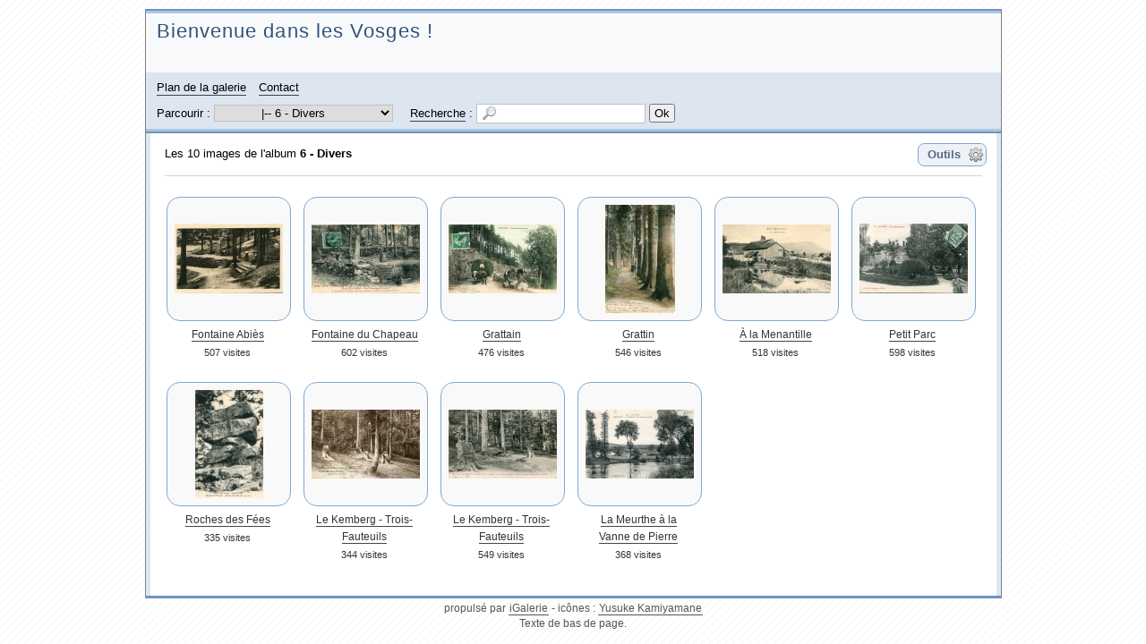

--- FILE ---
content_type: text/html; charset=UTF-8
request_url: http://www.pboyer.fr/vosges/?q=images/394-divers
body_size: 27971
content:
<!DOCTYPE html>

<html lang="fr">


<head>

<title>images de l'album 6 - Divers - Bienvenue dans les Vosges !</title>

<meta charset="UTF-8" />

<link rel="stylesheet" type="text/css" media="screen" href="/vosges/template/default/style/blue/blue.css" />

<style type="text/css">
.icon_fr_FR {
	background-image: url(/vosges/images/flags/fr_FR.png);
}

</style>

<script type="text/javascript">var RecaptchaOptions = {theme: 'white'};</script>


<link rel="alternate" type="application/rss+xml" title="Fil RSS 2.0 des images de la galerie" href="/vosges/rss.php?q=category/1-galerie&amp;type=images&amp;lang=fr_FR" />

</head>


<body id="section_images">

<div id="igalerie">
	<div id="gallery">
	<header>
		<div id="header_image">
		</div>
		<div id="header_right">
		<div id="header_top">
			<div id="header_title">

				<h1><a accesskey="1" href="/vosges/">Bienvenue dans les Vosges !</a></h1>
			</div>
		</div>
		<div id="header_bottom">

			<nav id="header_nav_links">
				<ul>
					<li id="pagelink_sitemap"><a href="/vosges/?q=sitemap">Plan de la galerie</a></li>
					<li id="pagelink_contact"><a href="/vosges/?q=contact">Contact</a></li>
				</ul>
			</nav>
			<div id="basics_bottom">
				<div class="browse">
					Parcourir :
					<select name="browse" onchange="window.location.href=(this.options[this.selectedIndex].value=='')?'/vosges/':'/vosges/?q='+this.options[this.selectedIndex].value">
						<option value="">galerie</option><option value="category/574-epinal">&nbsp;&nbsp;&nbsp;|-- 00 - Épinal</option><option value="category/1403-01-series-precurseur">&nbsp;&nbsp;&nbsp;&nbsp;&nbsp;&nbsp;|-- 01 - Cartes «précurseur»</option><option value="album/1293-10-serie-precurseur">&nbsp;&nbsp;&nbsp;&nbsp;&nbsp;&nbsp;&nbsp;&nbsp;&nbsp;|-- 1 - Série «précurseur» (non numérotée)</option><option value="album/1404-2-cartes-d-origines-diverses">&nbsp;&nbsp;&nbsp;&nbsp;&nbsp;&nbsp;&nbsp;&nbsp;&nbsp;|-- 2 - Cartes d&#039;origines diverses</option><option value="category/789-cartes-fantaisies">&nbsp;&nbsp;&nbsp;&nbsp;&nbsp;&nbsp;|-- 02 - Cartes fantaisies (souvenir..., multivues, à mécanismes)</option><option value="album/584-cartes-fantaisies-souvenir-bonjour">&nbsp;&nbsp;&nbsp;&nbsp;&nbsp;&nbsp;&nbsp;&nbsp;&nbsp;|-- Cartes &quot;souvenir&quot;, &quot;bonjour&quot;...</option><option value="album/791-cartes-a-mecanismes">&nbsp;&nbsp;&nbsp;&nbsp;&nbsp;&nbsp;&nbsp;&nbsp;&nbsp;|-- Cartes à mécanismes</option><option value="album/790-cartes-multivues">&nbsp;&nbsp;&nbsp;&nbsp;&nbsp;&nbsp;&nbsp;&nbsp;&nbsp;|-- Cartes multivues</option><option value="category/803-vues-generales">&nbsp;&nbsp;&nbsp;&nbsp;&nbsp;&nbsp;|-- 03 - Vues générales</option><option value="category/718-vues-prises-depuis">&nbsp;&nbsp;&nbsp;&nbsp;&nbsp;&nbsp;&nbsp;&nbsp;&nbsp;|-- Vues d&#039;Épinal prises depuis...</option><option value="album/834-vue-prise-de-la-vallee-d-olima">&nbsp;&nbsp;&nbsp;&nbsp;&nbsp;&nbsp;&nbsp;&nbsp;&nbsp;&nbsp;&nbsp;&nbsp;|-- Vue prise de la Vallée d&#039;Olima</option><option value="album/723-vue-prise-depuis-l-olympe">&nbsp;&nbsp;&nbsp;&nbsp;&nbsp;&nbsp;&nbsp;&nbsp;&nbsp;&nbsp;&nbsp;&nbsp;|-- Vue prise depuis l&#039;Olympe</option><option value="album/722-vue-prise-depuis-la-cote-de-la-justice">&nbsp;&nbsp;&nbsp;&nbsp;&nbsp;&nbsp;&nbsp;&nbsp;&nbsp;&nbsp;&nbsp;&nbsp;|-- Vue prise depuis la Côte de la Justice</option><option value="album/720-vue-prise-depuis-le-chateau">&nbsp;&nbsp;&nbsp;&nbsp;&nbsp;&nbsp;&nbsp;&nbsp;&nbsp;&nbsp;&nbsp;&nbsp;|-- Vue prise depuis le Château</option><option value="album/724-vue-prise-depuis-le-chemin-des-princes">&nbsp;&nbsp;&nbsp;&nbsp;&nbsp;&nbsp;&nbsp;&nbsp;&nbsp;&nbsp;&nbsp;&nbsp;|-- Vue prise depuis le Chemin des Princes</option><option value="album/719-vue-prise-depuis-le-cours">&nbsp;&nbsp;&nbsp;&nbsp;&nbsp;&nbsp;&nbsp;&nbsp;&nbsp;&nbsp;&nbsp;&nbsp;|-- Vue prise depuis le Cours</option><option value="album/764-vue-depuis-le-nord">&nbsp;&nbsp;&nbsp;&nbsp;&nbsp;&nbsp;&nbsp;&nbsp;&nbsp;&nbsp;&nbsp;&nbsp;|-- Vue prise depuis le Nord</option><option value="album/721-vue-prise-depuis-de-saint-antoine">&nbsp;&nbsp;&nbsp;&nbsp;&nbsp;&nbsp;&nbsp;&nbsp;&nbsp;&nbsp;&nbsp;&nbsp;|-- Vue prise depuis Saint-Antoine</option><option value="album/1355-vue-prise-du-quai-dogneville">&nbsp;&nbsp;&nbsp;&nbsp;&nbsp;&nbsp;&nbsp;&nbsp;&nbsp;&nbsp;&nbsp;&nbsp;|-- Vue prise du Quai Dogneville</option><option value="album/763-vues-generales">&nbsp;&nbsp;&nbsp;&nbsp;&nbsp;&nbsp;&nbsp;&nbsp;&nbsp;|-- Vues générales (sans plus de précision)</option><option value="category/804-2-faubourgs-quartiers-rues-places-ponts-quais">&nbsp;&nbsp;&nbsp;&nbsp;&nbsp;&nbsp;|-- 04 - Faubourgs, quartiers, rues, places, ponts, quais...</option><option value="category/726-les-quartiers">&nbsp;&nbsp;&nbsp;&nbsp;&nbsp;&nbsp;&nbsp;&nbsp;&nbsp;|-- Les faubourgs et quartiers d&#039;Épinal</option><option value="album/793-cense-aubry">&nbsp;&nbsp;&nbsp;&nbsp;&nbsp;&nbsp;&nbsp;&nbsp;&nbsp;&nbsp;&nbsp;&nbsp;|-- Cense Aubry</option><option value="album/730-quartier-de-la-vierge">&nbsp;&nbsp;&nbsp;&nbsp;&nbsp;&nbsp;&nbsp;&nbsp;&nbsp;&nbsp;&nbsp;&nbsp;|-- Côte de la Vierge</option><option value="album/728-faubourg-d-alsace">&nbsp;&nbsp;&nbsp;&nbsp;&nbsp;&nbsp;&nbsp;&nbsp;&nbsp;&nbsp;&nbsp;&nbsp;|-- Faubourg d&#039;Alsace (ex-faubourg Saint-Antoine)</option><option value="album/727-faubourg-d-ambrail">&nbsp;&nbsp;&nbsp;&nbsp;&nbsp;&nbsp;&nbsp;&nbsp;&nbsp;&nbsp;&nbsp;&nbsp;|-- Faubourg d&#039;Ambrail</option><option value="album/792-quarante-semaine">&nbsp;&nbsp;&nbsp;&nbsp;&nbsp;&nbsp;&nbsp;&nbsp;&nbsp;&nbsp;&nbsp;&nbsp;|-- Quarante-Semaine</option><option value="album/731-quartier-du-champ-du-pin">&nbsp;&nbsp;&nbsp;&nbsp;&nbsp;&nbsp;&nbsp;&nbsp;&nbsp;&nbsp;&nbsp;&nbsp;|-- Quartier du Champ du Pin</option><option value="category/605-voies">&nbsp;&nbsp;&nbsp;&nbsp;&nbsp;&nbsp;&nbsp;&nbsp;&nbsp;|-- Rues, places, ponts, quais...</option><option value="album/619-arches-rue-d">&nbsp;&nbsp;&nbsp;&nbsp;&nbsp;&nbsp;&nbsp;&nbsp;&nbsp;&nbsp;&nbsp;&nbsp;|-- Arches [Rue d&#039;]</option><option value="album/676-atre-place-de-l">&nbsp;&nbsp;&nbsp;&nbsp;&nbsp;&nbsp;&nbsp;&nbsp;&nbsp;&nbsp;&nbsp;&nbsp;|-- Atre [Place de l&#039;]</option><option value="album/664-aubert-quai">&nbsp;&nbsp;&nbsp;&nbsp;&nbsp;&nbsp;&nbsp;&nbsp;&nbsp;&nbsp;&nbsp;&nbsp;|-- Aubert [Quai]</option><option value="album/680-aubert-rue">&nbsp;&nbsp;&nbsp;&nbsp;&nbsp;&nbsp;&nbsp;&nbsp;&nbsp;&nbsp;&nbsp;&nbsp;|-- Aubert [Rue]</option><option value="album/677-bons-enfants-quai-des">&nbsp;&nbsp;&nbsp;&nbsp;&nbsp;&nbsp;&nbsp;&nbsp;&nbsp;&nbsp;&nbsp;&nbsp;|-- Bons-Enfants [Quai des, Rond-Point]</option><option value="album/682-boudiou-le">&nbsp;&nbsp;&nbsp;&nbsp;&nbsp;&nbsp;&nbsp;&nbsp;&nbsp;&nbsp;&nbsp;&nbsp;|-- Boudiou [Le]</option><option value="album/681-boudiou-rue">&nbsp;&nbsp;&nbsp;&nbsp;&nbsp;&nbsp;&nbsp;&nbsp;&nbsp;&nbsp;&nbsp;&nbsp;|-- Boudiou [Rue]</option><option value="album/615-boulay-de-la-meurthe-rue">&nbsp;&nbsp;&nbsp;&nbsp;&nbsp;&nbsp;&nbsp;&nbsp;&nbsp;&nbsp;&nbsp;&nbsp;|-- Boulay-de-la-Meurthe [Rue]</option><option value="album/606-bourse-place-de-la">&nbsp;&nbsp;&nbsp;&nbsp;&nbsp;&nbsp;&nbsp;&nbsp;&nbsp;&nbsp;&nbsp;&nbsp;|-- Bourse [Place de la]</option><option value="album/795-carnot-pont">&nbsp;&nbsp;&nbsp;&nbsp;&nbsp;&nbsp;&nbsp;&nbsp;&nbsp;&nbsp;&nbsp;&nbsp;|-- Carnot [Pont]</option><option value="album/617-claude-gelee-rue">&nbsp;&nbsp;&nbsp;&nbsp;&nbsp;&nbsp;&nbsp;&nbsp;&nbsp;&nbsp;&nbsp;&nbsp;|-- Claude-Gelée [Rue]</option><option value="album/611-dogneville-quai">&nbsp;&nbsp;&nbsp;&nbsp;&nbsp;&nbsp;&nbsp;&nbsp;&nbsp;&nbsp;&nbsp;&nbsp;|-- Dogneville [Quai, Passerelle]</option><option value="album/864-emile-stein">&nbsp;&nbsp;&nbsp;&nbsp;&nbsp;&nbsp;&nbsp;&nbsp;&nbsp;&nbsp;&nbsp;&nbsp;|-- Émile Stein</option><option value="album/608-entre-les-deux-portes-rue">&nbsp;&nbsp;&nbsp;&nbsp;&nbsp;&nbsp;&nbsp;&nbsp;&nbsp;&nbsp;&nbsp;&nbsp;|-- Entre les-deux-Portes [Rue]</option><option value="album/607-faiencerie-rue-de-la">&nbsp;&nbsp;&nbsp;&nbsp;&nbsp;&nbsp;&nbsp;&nbsp;&nbsp;&nbsp;&nbsp;&nbsp;|-- Faïencerie [Rue de la]</option><option value="album/609-forts-rue-des">&nbsp;&nbsp;&nbsp;&nbsp;&nbsp;&nbsp;&nbsp;&nbsp;&nbsp;&nbsp;&nbsp;&nbsp;|-- Forts [Rue des]</option><option value="album/618-francois-de-neufchateau-rue">&nbsp;&nbsp;&nbsp;&nbsp;&nbsp;&nbsp;&nbsp;&nbsp;&nbsp;&nbsp;&nbsp;&nbsp;|-- François-de-Neufchâteau [Rue]</option><option value="album/670-gambetta-rue">&nbsp;&nbsp;&nbsp;&nbsp;&nbsp;&nbsp;&nbsp;&nbsp;&nbsp;&nbsp;&nbsp;&nbsp;|-- Gambetta [Rue]</option><option value="album/621-gare-avenue-de-la">&nbsp;&nbsp;&nbsp;&nbsp;&nbsp;&nbsp;&nbsp;&nbsp;&nbsp;&nbsp;&nbsp;&nbsp;|-- Gare [Avenue de la]</option><option value="album/620-gare-rue-de-la">&nbsp;&nbsp;&nbsp;&nbsp;&nbsp;&nbsp;&nbsp;&nbsp;&nbsp;&nbsp;&nbsp;&nbsp;|-- Gare [Rue de la]</option><option value="album/671-general-haxo-rue">&nbsp;&nbsp;&nbsp;&nbsp;&nbsp;&nbsp;&nbsp;&nbsp;&nbsp;&nbsp;&nbsp;&nbsp;|-- Général-Haxo [Rue]</option><option value="album/610-guilgot-rue">&nbsp;&nbsp;&nbsp;&nbsp;&nbsp;&nbsp;&nbsp;&nbsp;&nbsp;&nbsp;&nbsp;&nbsp;|-- Guilgot [Rue]</option><option value="album/612-halles-rue-des">&nbsp;&nbsp;&nbsp;&nbsp;&nbsp;&nbsp;&nbsp;&nbsp;&nbsp;&nbsp;&nbsp;&nbsp;|-- Halles [Rue des]</option><option value="album/616-hotel-de-ville-rue-de-l">&nbsp;&nbsp;&nbsp;&nbsp;&nbsp;&nbsp;&nbsp;&nbsp;&nbsp;&nbsp;&nbsp;&nbsp;|-- Hôtel de Ville [Rue de l&#039;]</option><option value="album/613-jeanne-d-arc-rue">&nbsp;&nbsp;&nbsp;&nbsp;&nbsp;&nbsp;&nbsp;&nbsp;&nbsp;&nbsp;&nbsp;&nbsp;|-- Jeanne d&#039;Arc [Rue]</option><option value="album/672-juillet-quai-de-monument-commemoratif">&nbsp;&nbsp;&nbsp;&nbsp;&nbsp;&nbsp;&nbsp;&nbsp;&nbsp;&nbsp;&nbsp;&nbsp;|-- Juillet [Quai de, Monument commémoratif 70-71]</option><option value="album/595-jules-ferry-pont">&nbsp;&nbsp;&nbsp;&nbsp;&nbsp;&nbsp;&nbsp;&nbsp;&nbsp;&nbsp;&nbsp;&nbsp;|-- Jules Ferry [Quai]</option><option value="album/614-justice-cote-de-la">&nbsp;&nbsp;&nbsp;&nbsp;&nbsp;&nbsp;&nbsp;&nbsp;&nbsp;&nbsp;&nbsp;&nbsp;|-- Justice [Côte de la]</option><option value="album/593-leopold-bourg">&nbsp;&nbsp;&nbsp;&nbsp;&nbsp;&nbsp;&nbsp;&nbsp;&nbsp;&nbsp;&nbsp;&nbsp;|-- Léopold Bourg [Rue]</option><option value="album/598-loge-blanche-pont-de-la">&nbsp;&nbsp;&nbsp;&nbsp;&nbsp;&nbsp;&nbsp;&nbsp;&nbsp;&nbsp;&nbsp;&nbsp;|-- Loge-Blanche [Avenue, Pont de la]</option><option value="album/634-louviere-rue-de-la">&nbsp;&nbsp;&nbsp;&nbsp;&nbsp;&nbsp;&nbsp;&nbsp;&nbsp;&nbsp;&nbsp;&nbsp;|-- Louvière [Rue de la]</option><option value="album/1354-moselle-pont-de-la">&nbsp;&nbsp;&nbsp;&nbsp;&nbsp;&nbsp;&nbsp;&nbsp;&nbsp;&nbsp;&nbsp;&nbsp;|-- Moselle [Pont de la]</option><option value="album/644-nancy-rue-de">&nbsp;&nbsp;&nbsp;&nbsp;&nbsp;&nbsp;&nbsp;&nbsp;&nbsp;&nbsp;&nbsp;&nbsp;|-- Nancy [Rue de]</option><option value="album/597-palais-de-justice-place-du">&nbsp;&nbsp;&nbsp;&nbsp;&nbsp;&nbsp;&nbsp;&nbsp;&nbsp;&nbsp;&nbsp;&nbsp;|-- Palais de Justice [Place du]</option><option value="album/675-palais-de-justice-rue-du">&nbsp;&nbsp;&nbsp;&nbsp;&nbsp;&nbsp;&nbsp;&nbsp;&nbsp;&nbsp;&nbsp;&nbsp;|-- Palais de Justice [Rue du]</option><option value="album/645-petites-boucheries-rue-des">&nbsp;&nbsp;&nbsp;&nbsp;&nbsp;&nbsp;&nbsp;&nbsp;&nbsp;&nbsp;&nbsp;&nbsp;|-- Petites-Boucheries [Rue des]</option><option value="album/679-pierre-pont-de">&nbsp;&nbsp;&nbsp;&nbsp;&nbsp;&nbsp;&nbsp;&nbsp;&nbsp;&nbsp;&nbsp;&nbsp;|-- Pierre [Pont de]</option><option value="album/623-pont-rue-du">&nbsp;&nbsp;&nbsp;&nbsp;&nbsp;&nbsp;&nbsp;&nbsp;&nbsp;&nbsp;&nbsp;&nbsp;|-- Pont [Rue du]</option><option value="album/673-prefecture-rue-de-la">&nbsp;&nbsp;&nbsp;&nbsp;&nbsp;&nbsp;&nbsp;&nbsp;&nbsp;&nbsp;&nbsp;&nbsp;|-- Préfecture [Rue de la]</option><option value="album/635-provence-rue-de">&nbsp;&nbsp;&nbsp;&nbsp;&nbsp;&nbsp;&nbsp;&nbsp;&nbsp;&nbsp;&nbsp;&nbsp;|-- Provence [Rue de]</option><option value="album/647-quartier-rue-du">&nbsp;&nbsp;&nbsp;&nbsp;&nbsp;&nbsp;&nbsp;&nbsp;&nbsp;&nbsp;&nbsp;&nbsp;|-- Quartier [Rue du]</option><option value="album/596-quatre-nations-pont-des">&nbsp;&nbsp;&nbsp;&nbsp;&nbsp;&nbsp;&nbsp;&nbsp;&nbsp;&nbsp;&nbsp;&nbsp;|-- Quatre Nations [Pont des]</option><option value="album/734-remiremont-route-de">&nbsp;&nbsp;&nbsp;&nbsp;&nbsp;&nbsp;&nbsp;&nbsp;&nbsp;&nbsp;&nbsp;&nbsp;|-- Remiremont [Rue, Route de]</option><option value="album/736-reunis-rond-point-des">&nbsp;&nbsp;&nbsp;&nbsp;&nbsp;&nbsp;&nbsp;&nbsp;&nbsp;&nbsp;&nbsp;&nbsp;|-- Réunis [Rond-Point des]</option><option value="album/642-rualmenil-quai">&nbsp;&nbsp;&nbsp;&nbsp;&nbsp;&nbsp;&nbsp;&nbsp;&nbsp;&nbsp;&nbsp;&nbsp;|-- Rualménil [Quai]</option><option value="album/648-rualmenil-rue-et-monument-pinau">&nbsp;&nbsp;&nbsp;&nbsp;&nbsp;&nbsp;&nbsp;&nbsp;&nbsp;&nbsp;&nbsp;&nbsp;|-- Rualménil [Rue et Monument Pinau]</option><option value="album/622-sadi-carnot-rue">&nbsp;&nbsp;&nbsp;&nbsp;&nbsp;&nbsp;&nbsp;&nbsp;&nbsp;&nbsp;&nbsp;&nbsp;|-- Sadi-Carnot [Rue]</option><option value="album/646-saint-guery-place">&nbsp;&nbsp;&nbsp;&nbsp;&nbsp;&nbsp;&nbsp;&nbsp;&nbsp;&nbsp;&nbsp;&nbsp;|-- Saint-Guéry [Place]</option><option value="album/674-templiers-avenue-des-promenade">&nbsp;&nbsp;&nbsp;&nbsp;&nbsp;&nbsp;&nbsp;&nbsp;&nbsp;&nbsp;&nbsp;&nbsp;|-- Templiers [Avenue des]</option><option value="album/599-thiers-rue">&nbsp;&nbsp;&nbsp;&nbsp;&nbsp;&nbsp;&nbsp;&nbsp;&nbsp;&nbsp;&nbsp;&nbsp;|-- Thiers [Rue]</option><option value="album/735-vieux-quai">&nbsp;&nbsp;&nbsp;&nbsp;&nbsp;&nbsp;&nbsp;&nbsp;&nbsp;&nbsp;&nbsp;&nbsp;|-- Vieux Quai</option><option value="album/594-vosges-place-des-vosges">&nbsp;&nbsp;&nbsp;&nbsp;&nbsp;&nbsp;&nbsp;&nbsp;&nbsp;&nbsp;&nbsp;&nbsp;|-- Vosges [Place des]</option><option value="category/636-organismes-publics-d-epinal">&nbsp;&nbsp;&nbsp;&nbsp;&nbsp;&nbsp;|-- 05 - Services publics</option><option value="album/638-prefecture">&nbsp;&nbsp;&nbsp;&nbsp;&nbsp;&nbsp;&nbsp;&nbsp;&nbsp;|-- 01 - Préfecture</option><option value="album/637-hotel-de-ville">&nbsp;&nbsp;&nbsp;&nbsp;&nbsp;&nbsp;&nbsp;&nbsp;&nbsp;|-- 02 - Hôtel de Ville</option><option value="category/1413-03-enseignement">&nbsp;&nbsp;&nbsp;&nbsp;&nbsp;&nbsp;&nbsp;&nbsp;&nbsp;|-- 03 - Enseignement</option><option value="album/1414-ecole-industrielle-des-vosges">&nbsp;&nbsp;&nbsp;&nbsp;&nbsp;&nbsp;&nbsp;&nbsp;&nbsp;&nbsp;&nbsp;&nbsp;|-- 1 - École Industrielle des Vosges</option><option value="album/1417-ecole-de-filature">&nbsp;&nbsp;&nbsp;&nbsp;&nbsp;&nbsp;&nbsp;&nbsp;&nbsp;&nbsp;&nbsp;&nbsp;|-- 2 - École de Filature et de Tissage</option><option value="album/1415-ecole-normale">&nbsp;&nbsp;&nbsp;&nbsp;&nbsp;&nbsp;&nbsp;&nbsp;&nbsp;&nbsp;&nbsp;&nbsp;|-- 3 - École Normale</option><option value="album/1416-college">&nbsp;&nbsp;&nbsp;&nbsp;&nbsp;&nbsp;&nbsp;&nbsp;&nbsp;&nbsp;&nbsp;&nbsp;|-- 4 - Collège</option><option value="album/1418-5-institution-saint-joseph">&nbsp;&nbsp;&nbsp;&nbsp;&nbsp;&nbsp;&nbsp;&nbsp;&nbsp;&nbsp;&nbsp;&nbsp;|-- 5 - Institution Saint-Joseph</option><option value="album/1419-6-institution-notre-dame-de-consolation">&nbsp;&nbsp;&nbsp;&nbsp;&nbsp;&nbsp;&nbsp;&nbsp;&nbsp;&nbsp;&nbsp;&nbsp;|-- 6 - Institution Notre-Dame de Consolation</option><option value="album/585-enseignement">&nbsp;&nbsp;&nbsp;&nbsp;&nbsp;&nbsp;&nbsp;&nbsp;&nbsp;&nbsp;&nbsp;&nbsp;|-- 7 - Colonies de vacances</option><option value="album/641-hopital-saint-maurice">&nbsp;&nbsp;&nbsp;&nbsp;&nbsp;&nbsp;&nbsp;&nbsp;&nbsp;|-- 04 - Hôpital Saint-Maurice</option><option value="album/639-palais-de-justice">&nbsp;&nbsp;&nbsp;&nbsp;&nbsp;&nbsp;&nbsp;&nbsp;&nbsp;|-- 05 - Palais de Justice</option><option value="category/602-gare-d-epinal">&nbsp;&nbsp;&nbsp;&nbsp;&nbsp;&nbsp;&nbsp;&nbsp;&nbsp;|-- 06 - Gare ferroviaire</option><option value="album/604-exterieur-de-la-gare">&nbsp;&nbsp;&nbsp;&nbsp;&nbsp;&nbsp;&nbsp;&nbsp;&nbsp;&nbsp;&nbsp;&nbsp;|-- Extérieur de la gare</option><option value="album/603-interieur-de-la-gare">&nbsp;&nbsp;&nbsp;&nbsp;&nbsp;&nbsp;&nbsp;&nbsp;&nbsp;&nbsp;&nbsp;&nbsp;|-- Intérieur de la Gare</option><option value="album/1412-06-tramways-spinaliens">&nbsp;&nbsp;&nbsp;&nbsp;&nbsp;&nbsp;&nbsp;&nbsp;&nbsp;|-- 07 - Tramways spinaliens</option><option value="album/1353-hotel-des-postes-telegraphes-et-telephones">&nbsp;&nbsp;&nbsp;&nbsp;&nbsp;&nbsp;&nbsp;&nbsp;&nbsp;|-- 08 - PTT</option><option value="category/625-etablissements-religieux">&nbsp;&nbsp;&nbsp;&nbsp;&nbsp;&nbsp;|-- 06 - Établissements religieux</option><option value="category/1304-culte-catholique">&nbsp;&nbsp;&nbsp;&nbsp;&nbsp;&nbsp;&nbsp;&nbsp;&nbsp;|-- Culte catholique</option><option value="category/629-eglise-saint-maurice">&nbsp;&nbsp;&nbsp;&nbsp;&nbsp;&nbsp;&nbsp;&nbsp;&nbsp;&nbsp;&nbsp;&nbsp;|-- 1 - Église Saint-Maurice</option><option value="album/632-1-exterieur-de-l-eglise-saint-maurice">&nbsp;&nbsp;&nbsp;&nbsp;&nbsp;&nbsp;&nbsp;&nbsp;&nbsp;&nbsp;&nbsp;&nbsp;&nbsp;&nbsp;&nbsp;|-- 1 - Extérieur de l&#039;Église Saint-Maurice</option><option value="album/633-2-porches-de-l-eglise-saint-maurice">&nbsp;&nbsp;&nbsp;&nbsp;&nbsp;&nbsp;&nbsp;&nbsp;&nbsp;&nbsp;&nbsp;&nbsp;&nbsp;&nbsp;&nbsp;|-- 2 - Porches de l&#039;Église Saint-Maurice</option><option value="album/630-interieur-de-l-eglise-saint-maurice">&nbsp;&nbsp;&nbsp;&nbsp;&nbsp;&nbsp;&nbsp;&nbsp;&nbsp;&nbsp;&nbsp;&nbsp;&nbsp;&nbsp;&nbsp;|-- 3 - Intérieur de l&#039;Église Saint-Maurice</option><option value="album/631-richesses-artistiques-de-l-eglise-saint-maurice">&nbsp;&nbsp;&nbsp;&nbsp;&nbsp;&nbsp;&nbsp;&nbsp;&nbsp;&nbsp;&nbsp;&nbsp;&nbsp;&nbsp;&nbsp;|-- 4 - Richesses artistiques de l&#039;Église Saint-Maurice </option><option value="album/626-eglise-notre-dame">&nbsp;&nbsp;&nbsp;&nbsp;&nbsp;&nbsp;&nbsp;&nbsp;&nbsp;&nbsp;&nbsp;&nbsp;|-- 2 - Église Notre-Dame</option><option value="album/688-3-ermitage-saint-antoine">&nbsp;&nbsp;&nbsp;&nbsp;&nbsp;&nbsp;&nbsp;&nbsp;&nbsp;&nbsp;&nbsp;&nbsp;|-- 3 - Ermitage Saint-Antoine</option><option value="album/628-chapelle-du-patronage">&nbsp;&nbsp;&nbsp;&nbsp;&nbsp;&nbsp;&nbsp;&nbsp;&nbsp;&nbsp;&nbsp;&nbsp;|-- 4 - Chapelle du Patronage</option><option value="album/1305-culte-hebraique">&nbsp;&nbsp;&nbsp;&nbsp;&nbsp;&nbsp;&nbsp;&nbsp;&nbsp;|-- Culte hébraïque</option><option value="category/700-commerces-et-industries">&nbsp;&nbsp;&nbsp;&nbsp;&nbsp;&nbsp;|-- 07 - Commerces et Entreprises</option><option value="album/651-cafes-hotels-restaurants">&nbsp;&nbsp;&nbsp;&nbsp;&nbsp;&nbsp;&nbsp;&nbsp;&nbsp;|-- 1 - Cafés, Restaurants, Hôtels</option><option value="category/1424-2-commerces">&nbsp;&nbsp;&nbsp;&nbsp;&nbsp;&nbsp;&nbsp;&nbsp;&nbsp;|-- 2 - Commerces</option><option value="album/1425-marche">&nbsp;&nbsp;&nbsp;&nbsp;&nbsp;&nbsp;&nbsp;&nbsp;&nbsp;&nbsp;&nbsp;&nbsp;|-- 1 - Marchés et Marché couvert</option><option value="album/1427-alimentation">&nbsp;&nbsp;&nbsp;&nbsp;&nbsp;&nbsp;&nbsp;&nbsp;&nbsp;&nbsp;&nbsp;&nbsp;|-- 2 - Alimentation (Grossistes)</option><option value="album/1428-3-alimentation-detail">&nbsp;&nbsp;&nbsp;&nbsp;&nbsp;&nbsp;&nbsp;&nbsp;&nbsp;&nbsp;&nbsp;&nbsp;|-- 3 - Alimentation (Détail)</option><option value="album/1426-vetements">&nbsp;&nbsp;&nbsp;&nbsp;&nbsp;&nbsp;&nbsp;&nbsp;&nbsp;&nbsp;&nbsp;&nbsp;|-- 4 - Vêtements</option><option value="album/1429-5-commerces-divers">&nbsp;&nbsp;&nbsp;&nbsp;&nbsp;&nbsp;&nbsp;&nbsp;&nbsp;&nbsp;&nbsp;&nbsp;|-- 5 - Commerces divers</option><option value="album/704-industries">&nbsp;&nbsp;&nbsp;&nbsp;&nbsp;&nbsp;&nbsp;&nbsp;&nbsp;|-- 3 - Entreprises</option><option value="album/650-le-port">&nbsp;&nbsp;&nbsp;&nbsp;&nbsp;&nbsp;&nbsp;&nbsp;&nbsp;|-- 4 - Le Port</option><option value="album/705-services">&nbsp;&nbsp;&nbsp;&nbsp;&nbsp;&nbsp;&nbsp;&nbsp;&nbsp;|-- 5 - Services</option><option value="album/788-cartes-commerciales">&nbsp;&nbsp;&nbsp;&nbsp;&nbsp;&nbsp;&nbsp;&nbsp;&nbsp;|-- 6 - Cartes commerciales</option><option value="category/805-4-occuper-son-temps-libre-a-epinal">&nbsp;&nbsp;&nbsp;&nbsp;&nbsp;&nbsp;|-- 08 - Occuper son temps libre à Épinal</option><option value="album/732-musee-des-vosges">&nbsp;&nbsp;&nbsp;&nbsp;&nbsp;&nbsp;&nbsp;&nbsp;&nbsp;|-- 09 - Musée Départemental des Vosges</option><option value="category/706-la-maison-romaine">&nbsp;&nbsp;&nbsp;&nbsp;&nbsp;&nbsp;&nbsp;&nbsp;&nbsp;|-- 10 - Maison Romaine et Bibliothèque</option><option value="album/708-1-la-maison-romaine-et-la-bibliotheque">&nbsp;&nbsp;&nbsp;&nbsp;&nbsp;&nbsp;&nbsp;&nbsp;&nbsp;&nbsp;&nbsp;&nbsp;|-- 1 -  La Maison Romaine, la colonnade et la Bibliothèque</option><option value="album/709-2-la-maison-et-les-colonnades">&nbsp;&nbsp;&nbsp;&nbsp;&nbsp;&nbsp;&nbsp;&nbsp;&nbsp;&nbsp;&nbsp;&nbsp;|-- 2 - L&#039;entrée de la Maison romaine</option><option value="album/707-interieur-de-la-maison-romaine">&nbsp;&nbsp;&nbsp;&nbsp;&nbsp;&nbsp;&nbsp;&nbsp;&nbsp;&nbsp;&nbsp;&nbsp;|-- 3 - Intérieur de la Maison Romaine</option><option value="album/640-theatre">&nbsp;&nbsp;&nbsp;&nbsp;&nbsp;&nbsp;&nbsp;&nbsp;&nbsp;|-- 11 - Théâtre</option><option value="category/695-activites-artistiques-et-sportives">&nbsp;&nbsp;&nbsp;&nbsp;&nbsp;&nbsp;&nbsp;&nbsp;&nbsp;|-- Activités artistiques et sportives</option><option value="category/1430-musique">&nbsp;&nbsp;&nbsp;&nbsp;&nbsp;&nbsp;&nbsp;&nbsp;&nbsp;&nbsp;&nbsp;&nbsp;|-- Musique</option><option value="album/1431-concours-de-musique">&nbsp;&nbsp;&nbsp;&nbsp;&nbsp;&nbsp;&nbsp;&nbsp;&nbsp;&nbsp;&nbsp;&nbsp;&nbsp;&nbsp;&nbsp;|-- Concours de Musique</option><option value="album/696-musique">&nbsp;&nbsp;&nbsp;&nbsp;&nbsp;&nbsp;&nbsp;&nbsp;&nbsp;&nbsp;&nbsp;&nbsp;&nbsp;&nbsp;&nbsp;|-- Musique</option><option value="album/697-spectacles">&nbsp;&nbsp;&nbsp;&nbsp;&nbsp;&nbsp;&nbsp;&nbsp;&nbsp;&nbsp;&nbsp;&nbsp;|-- Spectacles</option><option value="album/698-sports">&nbsp;&nbsp;&nbsp;&nbsp;&nbsp;&nbsp;&nbsp;&nbsp;&nbsp;&nbsp;&nbsp;&nbsp;|-- Sports</option><option value="album/703-epinal-en-fete">&nbsp;&nbsp;&nbsp;&nbsp;&nbsp;&nbsp;&nbsp;&nbsp;&nbsp;|-- Épinal en Fête</option><option value="category/690-le-chateau">&nbsp;&nbsp;&nbsp;&nbsp;&nbsp;&nbsp;&nbsp;&nbsp;&nbsp;|-- Le Château</option><option value="album/691-1-le-chateau">&nbsp;&nbsp;&nbsp;&nbsp;&nbsp;&nbsp;&nbsp;&nbsp;&nbsp;&nbsp;&nbsp;&nbsp;|-- 1 - le Château</option><option value="album/692-2-le-chalet">&nbsp;&nbsp;&nbsp;&nbsp;&nbsp;&nbsp;&nbsp;&nbsp;&nbsp;&nbsp;&nbsp;&nbsp;|-- 2 - Le Chalet</option><option value="album/693-3-vestiges-de-l-ancien-chateau">&nbsp;&nbsp;&nbsp;&nbsp;&nbsp;&nbsp;&nbsp;&nbsp;&nbsp;&nbsp;&nbsp;&nbsp;|-- 3 - Vestiges de l&#039;ancien château</option><option value="category/694-promenades-spinaliennes">&nbsp;&nbsp;&nbsp;&nbsp;&nbsp;&nbsp;&nbsp;&nbsp;&nbsp;|-- Parcs, promenades et squares spinaliens</option><option value="album/687-le-cours">&nbsp;&nbsp;&nbsp;&nbsp;&nbsp;&nbsp;&nbsp;&nbsp;&nbsp;&nbsp;&nbsp;&nbsp;|-- Le Cours</option><option value="album/678-templiers-promenade">&nbsp;&nbsp;&nbsp;&nbsp;&nbsp;&nbsp;&nbsp;&nbsp;&nbsp;&nbsp;&nbsp;&nbsp;|-- Les Templiers</option><option value="album/729-monument-meteorologique-du-cours">&nbsp;&nbsp;&nbsp;&nbsp;&nbsp;&nbsp;&nbsp;&nbsp;&nbsp;&nbsp;&nbsp;&nbsp;|-- Monument météorologique du Cours</option><option value="album/733-parc-des-grands-moulins">&nbsp;&nbsp;&nbsp;&nbsp;&nbsp;&nbsp;&nbsp;&nbsp;&nbsp;&nbsp;&nbsp;&nbsp;|-- Parc des Grands-Moulins</option><option value="album/787-parc-leclerc">&nbsp;&nbsp;&nbsp;&nbsp;&nbsp;&nbsp;&nbsp;&nbsp;&nbsp;&nbsp;&nbsp;&nbsp;|-- Parc Leclerc</option><option value="album/762-square-de-la-bourse-et-fontaine-jeanne-d-arc">&nbsp;&nbsp;&nbsp;&nbsp;&nbsp;&nbsp;&nbsp;&nbsp;&nbsp;&nbsp;&nbsp;&nbsp;|-- Square de la Bourse et Fontaine Jeanne d&#039;Arc</option><option value="category/589-armee-et-guerres-a-epinal">&nbsp;&nbsp;&nbsp;&nbsp;&nbsp;&nbsp;|-- 09 - Aéronefs, armée et guerres à Épinal</option><option value="category/586-aeronefs-a-epinal">&nbsp;&nbsp;&nbsp;&nbsp;&nbsp;&nbsp;&nbsp;&nbsp;&nbsp;|-- Aéronefs à Épinal</option><option value="album/1406-1-ballon">&nbsp;&nbsp;&nbsp;&nbsp;&nbsp;&nbsp;&nbsp;&nbsp;&nbsp;&nbsp;&nbsp;&nbsp;|-- 1 - Ballon</option><option value="album/587-dirigeables">&nbsp;&nbsp;&nbsp;&nbsp;&nbsp;&nbsp;&nbsp;&nbsp;&nbsp;&nbsp;&nbsp;&nbsp;|-- 2 - Dirigeable Capitaine-Ferber</option><option value="album/588-2-avions">&nbsp;&nbsp;&nbsp;&nbsp;&nbsp;&nbsp;&nbsp;&nbsp;&nbsp;&nbsp;&nbsp;&nbsp;|-- 3 - Avions</option><option value="album/1410-4-les-champs-d-aviation-dogneville-et-la-louvroie">&nbsp;&nbsp;&nbsp;&nbsp;&nbsp;&nbsp;&nbsp;&nbsp;&nbsp;&nbsp;&nbsp;&nbsp;|-- 4 - Les champs d&#039;aviation (Dogneville et La Louvroie)</option><option value="category/1411-armee-a-epinal">&nbsp;&nbsp;&nbsp;&nbsp;&nbsp;&nbsp;&nbsp;&nbsp;&nbsp;|-- Armée à Épinal</option><option value="category/654-les-casernes-d-epinal">&nbsp;&nbsp;&nbsp;&nbsp;&nbsp;&nbsp;&nbsp;&nbsp;&nbsp;&nbsp;&nbsp;&nbsp;|-- Casernes d&#039;Épinal</option><option value="album/660-4e-chasseurs">&nbsp;&nbsp;&nbsp;&nbsp;&nbsp;&nbsp;&nbsp;&nbsp;&nbsp;&nbsp;&nbsp;&nbsp;&nbsp;&nbsp;&nbsp;|-- 4e Chasseurs</option><option value="album/1228-60e-d-infanterie">&nbsp;&nbsp;&nbsp;&nbsp;&nbsp;&nbsp;&nbsp;&nbsp;&nbsp;&nbsp;&nbsp;&nbsp;&nbsp;&nbsp;&nbsp;|-- 60e d&#039;Infanterie</option><option value="album/657-caserne-contades">&nbsp;&nbsp;&nbsp;&nbsp;&nbsp;&nbsp;&nbsp;&nbsp;&nbsp;&nbsp;&nbsp;&nbsp;&nbsp;&nbsp;&nbsp;|-- Caserne Contades</option><option value="album/652-caserne-de-la-madeleine">&nbsp;&nbsp;&nbsp;&nbsp;&nbsp;&nbsp;&nbsp;&nbsp;&nbsp;&nbsp;&nbsp;&nbsp;&nbsp;&nbsp;&nbsp;|-- Caserne de la Madeleine</option><option value="album/653-casernes-de-la-vierge">&nbsp;&nbsp;&nbsp;&nbsp;&nbsp;&nbsp;&nbsp;&nbsp;&nbsp;&nbsp;&nbsp;&nbsp;&nbsp;&nbsp;&nbsp;|-- Caserne de la Vierge</option><option value="album/659-casernes-du-149e-regiment-d-infanterie">&nbsp;&nbsp;&nbsp;&nbsp;&nbsp;&nbsp;&nbsp;&nbsp;&nbsp;&nbsp;&nbsp;&nbsp;&nbsp;&nbsp;&nbsp;|-- Caserne du 149e Régiment d&#039;Infanterie</option><option value="album/656-caserne-du-4e-genie">&nbsp;&nbsp;&nbsp;&nbsp;&nbsp;&nbsp;&nbsp;&nbsp;&nbsp;&nbsp;&nbsp;&nbsp;&nbsp;&nbsp;&nbsp;|-- Caserne du 4e Génie</option><option value="album/662-caserne-du-62e-d-artillerie">&nbsp;&nbsp;&nbsp;&nbsp;&nbsp;&nbsp;&nbsp;&nbsp;&nbsp;&nbsp;&nbsp;&nbsp;&nbsp;&nbsp;&nbsp;|-- Caserne du 62e d&#039;Artillerie</option><option value="album/663-caserne-du-8e-d-artillerie">&nbsp;&nbsp;&nbsp;&nbsp;&nbsp;&nbsp;&nbsp;&nbsp;&nbsp;&nbsp;&nbsp;&nbsp;&nbsp;&nbsp;&nbsp;|-- Caserne du 8e d&#039;Artillerie</option><option value="album/661-caserne-schneider">&nbsp;&nbsp;&nbsp;&nbsp;&nbsp;&nbsp;&nbsp;&nbsp;&nbsp;&nbsp;&nbsp;&nbsp;&nbsp;&nbsp;&nbsp;|-- Caserne Schneider</option><option value="album/658-quartier-de-reffye">&nbsp;&nbsp;&nbsp;&nbsp;&nbsp;&nbsp;&nbsp;&nbsp;&nbsp;&nbsp;&nbsp;&nbsp;&nbsp;&nbsp;&nbsp;|-- Quartier de Reffye</option><option value="album/710-divers">&nbsp;&nbsp;&nbsp;&nbsp;&nbsp;&nbsp;&nbsp;&nbsp;&nbsp;&nbsp;&nbsp;&nbsp;|-- Divers</option><option value="album/668-fete-du-groupe-1909">&nbsp;&nbsp;&nbsp;&nbsp;&nbsp;&nbsp;&nbsp;&nbsp;&nbsp;&nbsp;&nbsp;&nbsp;|-- Fête du Groupe, 1909</option><option value="album/711-guerre-de-1870-1871">&nbsp;&nbsp;&nbsp;&nbsp;&nbsp;&nbsp;&nbsp;&nbsp;&nbsp;|-- Guerre de 1870-1871</option><option value="category/666-guerre-de-1914-1918">&nbsp;&nbsp;&nbsp;&nbsp;&nbsp;&nbsp;&nbsp;&nbsp;&nbsp;|-- Guerre de 1914-1918</option><option value="album/591-convoi-de-prisonniers-allemands">&nbsp;&nbsp;&nbsp;&nbsp;&nbsp;&nbsp;&nbsp;&nbsp;&nbsp;&nbsp;&nbsp;&nbsp;|-- Convoi de prisonniers allemands</option><option value="album/712-monument">&nbsp;&nbsp;&nbsp;&nbsp;&nbsp;&nbsp;&nbsp;&nbsp;&nbsp;&nbsp;&nbsp;&nbsp;|-- Monument</option><option value="category/667-guerre-de-1939-1945">&nbsp;&nbsp;&nbsp;&nbsp;&nbsp;&nbsp;&nbsp;&nbsp;&nbsp;|-- Guerre de 1939-1945</option><option value="album/713-monument">&nbsp;&nbsp;&nbsp;&nbsp;&nbsp;&nbsp;&nbsp;&nbsp;&nbsp;&nbsp;&nbsp;&nbsp;|-- Monument aux Fusillés de la Vierge</option><option value="album/669-ruines-a-epinal">&nbsp;&nbsp;&nbsp;&nbsp;&nbsp;&nbsp;&nbsp;&nbsp;&nbsp;&nbsp;&nbsp;&nbsp;|-- Ruines à Épinal</option><option value="category/715-la-mosellee-et-le-canal-a-epinal">&nbsp;&nbsp;&nbsp;&nbsp;&nbsp;&nbsp;|-- 10 - La Moselle et le Canal à Épinal</option><option value="album/717-les-ponts-sur-la-moselle-a-epinal">&nbsp;&nbsp;&nbsp;&nbsp;&nbsp;&nbsp;&nbsp;&nbsp;&nbsp;|-- 1 - Les ponts sur la Moselle à Épinal</option><option value="album/794-bords-de-la-moselle">&nbsp;&nbsp;&nbsp;&nbsp;&nbsp;&nbsp;&nbsp;&nbsp;&nbsp;|-- 2 - Bords de la Moselle</option><option value="album/601-crues-de-la-moselle-a-epinal">&nbsp;&nbsp;&nbsp;&nbsp;&nbsp;&nbsp;&nbsp;&nbsp;&nbsp;|-- 3 - Crues de la Moselle à Épinal</option><option value="album/716-le-canal">&nbsp;&nbsp;&nbsp;&nbsp;&nbsp;&nbsp;&nbsp;&nbsp;&nbsp;|-- 4 - Le Canal des Grands-Moulins</option><option value="album/833-5-canal-du-vieux-moulin">&nbsp;&nbsp;&nbsp;&nbsp;&nbsp;&nbsp;&nbsp;&nbsp;&nbsp;|-- 5 - Canal du Vieux-Moulin</option><option value="album/624-epinal-a-5-heures-du-matin">&nbsp;&nbsp;&nbsp;&nbsp;&nbsp;&nbsp;&nbsp;&nbsp;&nbsp;|-- Épinal à 5 heures du matin</option><option value="category/765-communes-limitrophes-d-epinal">&nbsp;&nbsp;&nbsp;&nbsp;&nbsp;&nbsp;|-- 12  - Communes limitrophes d&#039;Épinal</option><option value="album/869-1-arches">&nbsp;&nbsp;&nbsp;&nbsp;&nbsp;&nbsp;&nbsp;&nbsp;&nbsp;|-- 01 - Arches</option><option value="album/775-archettes">&nbsp;&nbsp;&nbsp;&nbsp;&nbsp;&nbsp;&nbsp;&nbsp;&nbsp;|-- Archettes</option><option value="category/683-chantraine">&nbsp;&nbsp;&nbsp;&nbsp;&nbsp;&nbsp;&nbsp;&nbsp;&nbsp;|-- Chantraine</option><option value="album/575-chantraine">&nbsp;&nbsp;&nbsp;&nbsp;&nbsp;&nbsp;&nbsp;&nbsp;&nbsp;&nbsp;&nbsp;&nbsp;|-- 1 - Commune de Chantraine</option><option value="album/655-casernes-courcy">&nbsp;&nbsp;&nbsp;&nbsp;&nbsp;&nbsp;&nbsp;&nbsp;&nbsp;&nbsp;&nbsp;&nbsp;|-- 2 - Casernes de Chantraine</option><option value="album/577-chavelot">&nbsp;&nbsp;&nbsp;&nbsp;&nbsp;&nbsp;&nbsp;&nbsp;&nbsp;|-- Chavelot</option><option value="album/579-deyvillers">&nbsp;&nbsp;&nbsp;&nbsp;&nbsp;&nbsp;&nbsp;&nbsp;&nbsp;|-- Deyvillers</option><option value="album/578-dinoze">&nbsp;&nbsp;&nbsp;&nbsp;&nbsp;&nbsp;&nbsp;&nbsp;&nbsp;|-- Dinozé</option><option value="album/782-dogneville">&nbsp;&nbsp;&nbsp;&nbsp;&nbsp;&nbsp;&nbsp;&nbsp;&nbsp;|-- Dogneville</option><option value="album/546-golbey">&nbsp;&nbsp;&nbsp;&nbsp;&nbsp;&nbsp;&nbsp;&nbsp;&nbsp;|-- Golbey</option><option value="album/580-jeuxey">&nbsp;&nbsp;&nbsp;&nbsp;&nbsp;&nbsp;&nbsp;&nbsp;&nbsp;|-- Jeuxey</option><option value="album/581-saint-laurent">&nbsp;&nbsp;&nbsp;&nbsp;&nbsp;&nbsp;&nbsp;&nbsp;&nbsp;|-- Saint-Laurent</option><option value="album/485-uzemain">&nbsp;&nbsp;&nbsp;&nbsp;&nbsp;&nbsp;&nbsp;&nbsp;&nbsp;|-- Uzemain</option><option value="category/784-proches-environs-d-epinal">&nbsp;&nbsp;&nbsp;&nbsp;&nbsp;&nbsp;|-- 13 - Proches environs d&#039;Épinal</option><option value="album/786-bois-de-la-vierge">&nbsp;&nbsp;&nbsp;&nbsp;&nbsp;&nbsp;&nbsp;&nbsp;&nbsp;|-- Bois de la Vierge</option><option value="album/1278-hameau-de-dijon">&nbsp;&nbsp;&nbsp;&nbsp;&nbsp;&nbsp;&nbsp;&nbsp;&nbsp;|-- Hameau de Dijon</option><option value="album/1356-ponxeux">&nbsp;&nbsp;&nbsp;&nbsp;&nbsp;&nbsp;&nbsp;&nbsp;&nbsp;|-- Ponxeux</option><option value="album/785-roches-d-olima">&nbsp;&nbsp;&nbsp;&nbsp;&nbsp;&nbsp;&nbsp;&nbsp;&nbsp;|-- Roches d&#039;Olima</option><option value="category/865-10-reimpression-de-cartes-spinaliennes">&nbsp;&nbsp;&nbsp;&nbsp;&nbsp;&nbsp;|-- 14 - Réimpression de cartes spinaliennes</option><option value="album/684-reimpression-de-cartes-spinaliennes-au-p-tit-fouineur">&nbsp;&nbsp;&nbsp;&nbsp;&nbsp;&nbsp;&nbsp;&nbsp;&nbsp;|-- Réimpression par &quot;Au p&#039;tit fouineur&quot;</option><option value="album/866-reimpression-par-editios-gerard-louis">&nbsp;&nbsp;&nbsp;&nbsp;&nbsp;&nbsp;&nbsp;&nbsp;&nbsp;|-- Réimpression par &quot;Éditions Gérard Louis&quot;</option><option value="category/20-01-la-schlucht-et-le-hohneck-frontieres-entre-la-lorraine-et-l-alsace">&nbsp;&nbsp;&nbsp;|-- 01 - La Schlucht et le Hohneck, limitrophes de l&#039;Alsace</option><option value="category/907-la-schlucht">&nbsp;&nbsp;&nbsp;&nbsp;&nbsp;&nbsp;|-- 1 - La Schlucht</option><option value="album/21-1-quand-l-alsace-n-etait-pas-encore-redevenue-francaise">&nbsp;&nbsp;&nbsp;&nbsp;&nbsp;&nbsp;&nbsp;&nbsp;&nbsp;|-- 01 - Frontière franco-allemande à la Schlucht</option><option value="album/228-l-armee-francaise-au-col-de-la-schlucht">&nbsp;&nbsp;&nbsp;&nbsp;&nbsp;&nbsp;&nbsp;&nbsp;&nbsp;|-- 02 - L&#039;Armée française au Col de la Schlucht et Monuments commémoratifs</option><option value="album/230-douane-francaise-a-la-schlucht">&nbsp;&nbsp;&nbsp;&nbsp;&nbsp;&nbsp;&nbsp;&nbsp;&nbsp;|-- 03 - Douane française à la Schlucht</option><option value="album/232-zzz">&nbsp;&nbsp;&nbsp;&nbsp;&nbsp;&nbsp;&nbsp;&nbsp;&nbsp;|-- 04 - Côté allemand de la Schlucht</option><option value="album/231-douane-allemande-a-la-schlucht">&nbsp;&nbsp;&nbsp;&nbsp;&nbsp;&nbsp;&nbsp;&nbsp;&nbsp;|-- 05 - Douane allemande à la Schlucht</option><option value="album/237-visite-de-l-empereur-guillaume-a-la-schlucht">&nbsp;&nbsp;&nbsp;&nbsp;&nbsp;&nbsp;&nbsp;&nbsp;&nbsp;|-- 06 - Visite de l&#039;Empereur Guillaume II à la Schlucht</option><option value="category/236-2-la-schlucht-quand-on-ne-parle-pas-ou-plus-de-frontiere">&nbsp;&nbsp;&nbsp;&nbsp;&nbsp;&nbsp;&nbsp;&nbsp;&nbsp;|-- 07 - La Schlucht, quand on ne parle pas (ou plus) de frontière</option><option value="album/1256-1-cartes-fantaisies">&nbsp;&nbsp;&nbsp;&nbsp;&nbsp;&nbsp;&nbsp;&nbsp;&nbsp;&nbsp;&nbsp;&nbsp;|-- 1 - Cartes fantaisies</option><option value="album/1257-2-vues-generales">&nbsp;&nbsp;&nbsp;&nbsp;&nbsp;&nbsp;&nbsp;&nbsp;&nbsp;&nbsp;&nbsp;&nbsp;|-- 2 - Vues générales</option><option value="album/1258-3-le-village">&nbsp;&nbsp;&nbsp;&nbsp;&nbsp;&nbsp;&nbsp;&nbsp;&nbsp;&nbsp;&nbsp;&nbsp;|-- 3 - Le Village</option><option value="album/31-2-la-schlucht-quand-on-ne-parle-pas-ou-plus-de-frontiere">&nbsp;&nbsp;&nbsp;&nbsp;&nbsp;&nbsp;&nbsp;&nbsp;&nbsp;&nbsp;&nbsp;&nbsp;|-- 4 - Le Col</option><option value="category/26-3-les-hotels-de-la-schlucht">&nbsp;&nbsp;&nbsp;&nbsp;&nbsp;&nbsp;&nbsp;&nbsp;&nbsp;|-- 08 - Les hôtels de la Schlucht</option><option value="category/239-1-hotel-francais-ou-grand-hotel-hotel-de-la-schlucht-hotel-defranoux">&nbsp;&nbsp;&nbsp;&nbsp;&nbsp;&nbsp;&nbsp;&nbsp;&nbsp;&nbsp;&nbsp;&nbsp;|-- 1 - &quot;Hôtel Defranoux&quot;, &quot;Hôtel Français&quot;, &quot;Grand Hôtel&quot; et &quot;Hôtel de la Schlucht&quot;</option><option value="album/238-hotel-defranoux">&nbsp;&nbsp;&nbsp;&nbsp;&nbsp;&nbsp;&nbsp;&nbsp;&nbsp;&nbsp;&nbsp;&nbsp;&nbsp;&nbsp;&nbsp;|-- 1 - Hôtel Defranoux</option><option value="album/240-2-hotel-francais">&nbsp;&nbsp;&nbsp;&nbsp;&nbsp;&nbsp;&nbsp;&nbsp;&nbsp;&nbsp;&nbsp;&nbsp;&nbsp;&nbsp;&nbsp;|-- 2 - Hôtel Français</option><option value="album/241-3-grand-hotel">&nbsp;&nbsp;&nbsp;&nbsp;&nbsp;&nbsp;&nbsp;&nbsp;&nbsp;&nbsp;&nbsp;&nbsp;&nbsp;&nbsp;&nbsp;|-- 3 - Grand Hôtel</option><option value="album/242-4-hotel-de-la-schlucht">&nbsp;&nbsp;&nbsp;&nbsp;&nbsp;&nbsp;&nbsp;&nbsp;&nbsp;&nbsp;&nbsp;&nbsp;&nbsp;&nbsp;&nbsp;|-- 4 - Hôtel de la Schlucht</option><option value="album/24-1-hotel-francais-ou-grand-hotel-hotel-de-la-schlucht-hotel-defranoux">&nbsp;&nbsp;&nbsp;&nbsp;&nbsp;&nbsp;&nbsp;&nbsp;&nbsp;&nbsp;&nbsp;&nbsp;&nbsp;&nbsp;&nbsp;|-- 5 - Hôtel Defranoux, Hôtel Français, Grand Hôtel ou Hôtel de la Schlucht ???</option><option value="album/22-2-hotel-altenberg">&nbsp;&nbsp;&nbsp;&nbsp;&nbsp;&nbsp;&nbsp;&nbsp;&nbsp;&nbsp;&nbsp;&nbsp;|-- 2 - Hôtel Altenberg</option><option value="album/28-3-chalet-hartmann">&nbsp;&nbsp;&nbsp;&nbsp;&nbsp;&nbsp;&nbsp;&nbsp;&nbsp;&nbsp;&nbsp;&nbsp;|-- 3 - Chalet Hartmann</option><option value="album/50-4-hotel-retaurant-du-chalet">&nbsp;&nbsp;&nbsp;&nbsp;&nbsp;&nbsp;&nbsp;&nbsp;&nbsp;&nbsp;&nbsp;&nbsp;|-- 4 - Hôtel-Retaurant du Chalet</option><option value="album/258-5-ferme-restaurant-montaboeuf">&nbsp;&nbsp;&nbsp;&nbsp;&nbsp;&nbsp;&nbsp;&nbsp;&nbsp;&nbsp;&nbsp;&nbsp;|-- 5 - Ferme-Restaurant Montabey (ou Montaboeuf)</option><option value="album/30-5-autres-hotels-restaurants-fermes-auberge">&nbsp;&nbsp;&nbsp;&nbsp;&nbsp;&nbsp;&nbsp;&nbsp;&nbsp;&nbsp;&nbsp;&nbsp;|-- 6 - Autres hôtels, restaurants, fermes-auberge...</option><option value="album/1229-9-la-schlucht-sous-la-neige">&nbsp;&nbsp;&nbsp;&nbsp;&nbsp;&nbsp;&nbsp;&nbsp;&nbsp;|-- 09 - La Schlucht sous la neige</option><option value="category/1345-souvenir-de-la-schlucht-en-cartes-nuages">&nbsp;&nbsp;&nbsp;&nbsp;&nbsp;&nbsp;&nbsp;&nbsp;&nbsp;|-- 10 - Souvenir de la Schlucht en cartes «nuages»</option><option value="album/1346-1-cartes-avec-vues-de-la-schlucht">&nbsp;&nbsp;&nbsp;&nbsp;&nbsp;&nbsp;&nbsp;&nbsp;&nbsp;&nbsp;&nbsp;&nbsp;|-- 1 - Cartes avec vues de la Schlucht</option><option value="album/1347-2-cartes-avec-vues-de-la-schlucht-et-autres-communes-cote-francais">&nbsp;&nbsp;&nbsp;&nbsp;&nbsp;&nbsp;&nbsp;&nbsp;&nbsp;&nbsp;&nbsp;&nbsp;|-- 2 - Cartes avec vues de la Schlucht et autres communes côté français)</option><option value="album/1348-3-cartes-avec-vues-de-la-schlucht-et-autres-communes-cote-allemand">&nbsp;&nbsp;&nbsp;&nbsp;&nbsp;&nbsp;&nbsp;&nbsp;&nbsp;&nbsp;&nbsp;&nbsp;|-- 3 - Cartes avec vues de la Schlucht et autres communes, côté étranger</option><option value="category/64-4-le-hohneck">&nbsp;&nbsp;&nbsp;&nbsp;&nbsp;&nbsp;|-- 2 - Le Hohneck</option><option value="album/906--l-armee-et-la-douane-au-hohneck">&nbsp;&nbsp;&nbsp;&nbsp;&nbsp;&nbsp;&nbsp;&nbsp;&nbsp;|-- 1 - L&#039;armée et la douane au Hohneck</option><option value="album/65-1-le-hohneck-vues">&nbsp;&nbsp;&nbsp;&nbsp;&nbsp;&nbsp;&nbsp;&nbsp;&nbsp;|-- 2 - Le Hohneck (vues et Hôtel Belvédère)</option><option value="category/66-2-le-hohneck-carnets">&nbsp;&nbsp;&nbsp;&nbsp;&nbsp;&nbsp;&nbsp;&nbsp;&nbsp;|-- 3 - Le Hohneck (Carnets)</option><option value="album/67-carnet-1-le-hohneck">&nbsp;&nbsp;&nbsp;&nbsp;&nbsp;&nbsp;&nbsp;&nbsp;&nbsp;&nbsp;&nbsp;&nbsp;|-- Carnet 1 - Le Hohneck</option><option value="album/68-carnet-2-le-hohneck">&nbsp;&nbsp;&nbsp;&nbsp;&nbsp;&nbsp;&nbsp;&nbsp;&nbsp;&nbsp;&nbsp;&nbsp;|-- Carnet 2 - Le Hohneck</option><option value="album/75-carnet-3-le-hohneck">&nbsp;&nbsp;&nbsp;&nbsp;&nbsp;&nbsp;&nbsp;&nbsp;&nbsp;&nbsp;&nbsp;&nbsp;|-- Carnet 3 - Le Hohneck</option><option value="album/34-5-les-versants-alsaciens-du-hohneck-et-de-la-schlucht">&nbsp;&nbsp;&nbsp;&nbsp;&nbsp;&nbsp;|-- 3 - Versants alsaciens du Hohneck et de la Schlucht</option><option value="album/351-3-belvedere-de-la-roche-de-la-source">&nbsp;&nbsp;&nbsp;&nbsp;&nbsp;&nbsp;|-- 4 - Belvédère de la Roche de la Source</option><option value="category/53-02-de-saint-die-au-col-du-bonhomme">&nbsp;&nbsp;&nbsp;|-- 02 - De Raon-l&#039;Étape au Col du Bonhomme par Saint-Dié</option><option value="category/149-raon-l-etape">&nbsp;&nbsp;&nbsp;&nbsp;&nbsp;&nbsp;|-- 01 - Raon-l&#039;Étape et la Vallée de Celles</option><option value="category/385-1-la-ville">&nbsp;&nbsp;&nbsp;&nbsp;&nbsp;&nbsp;&nbsp;&nbsp;&nbsp;|-- 1 - La Ville</option><option value="album/386-vues-generales">&nbsp;&nbsp;&nbsp;&nbsp;&nbsp;&nbsp;&nbsp;&nbsp;&nbsp;&nbsp;&nbsp;&nbsp;|-- 1 - Vues générales</option><option value="album/389-rues-places-monuments">&nbsp;&nbsp;&nbsp;&nbsp;&nbsp;&nbsp;&nbsp;&nbsp;&nbsp;&nbsp;&nbsp;&nbsp;|-- 2 - Rues, places, monuments</option><option value="album/388-etablissements-public">&nbsp;&nbsp;&nbsp;&nbsp;&nbsp;&nbsp;&nbsp;&nbsp;&nbsp;&nbsp;&nbsp;&nbsp;|-- 3 - Établissements publics</option><option value="album/387-entreprises">&nbsp;&nbsp;&nbsp;&nbsp;&nbsp;&nbsp;&nbsp;&nbsp;&nbsp;&nbsp;&nbsp;&nbsp;|-- 4 - Commerces et entreprises</option><option value="album/390-la-meurthe-a-raon-l-etape">&nbsp;&nbsp;&nbsp;&nbsp;&nbsp;&nbsp;&nbsp;&nbsp;&nbsp;&nbsp;&nbsp;&nbsp;|-- 5 - La Meurthe à Raon-l&#039;Étape</option><option value="album/391-6-lieux-de-promenades">&nbsp;&nbsp;&nbsp;&nbsp;&nbsp;&nbsp;&nbsp;&nbsp;&nbsp;&nbsp;&nbsp;&nbsp;|-- 6 - Lieux de promenades</option><option value="album/150-l-emeute-de-raon-l-etape">&nbsp;&nbsp;&nbsp;&nbsp;&nbsp;&nbsp;&nbsp;&nbsp;&nbsp;|-- 2 - L&#039;émeute de Raon-l&#039;Étape (juillet 1907)</option><option value="album/152-3-la-guerre-de-1914-a-raon-l-etape">&nbsp;&nbsp;&nbsp;&nbsp;&nbsp;&nbsp;&nbsp;&nbsp;&nbsp;|-- 3 - L&#039;armée à Raon-l&#039;Étape</option><option value="category/382-3-la-guerre-de-1914-a-raon-l-etape">&nbsp;&nbsp;&nbsp;&nbsp;&nbsp;&nbsp;&nbsp;&nbsp;&nbsp;|-- 4 - La guerre de 1914 à Raon-l&#039;Étape</option><option value="album/383-raon-l-etape-bombarde">&nbsp;&nbsp;&nbsp;&nbsp;&nbsp;&nbsp;&nbsp;&nbsp;&nbsp;&nbsp;&nbsp;&nbsp;|-- Raon-l&#039;Étape bombardé</option><option value="album/384-raon-l-etape-incendie">&nbsp;&nbsp;&nbsp;&nbsp;&nbsp;&nbsp;&nbsp;&nbsp;&nbsp;&nbsp;&nbsp;&nbsp;|-- Raon-l&#039;Étape incendié</option><option value="category/398-5-laneuveville-les-raon">&nbsp;&nbsp;&nbsp;&nbsp;&nbsp;&nbsp;&nbsp;&nbsp;&nbsp;|-- 5 - Laneuveville-lès-Raon (ou &quot;La Neuveville-lès-Raon&quot;)</option><option value="album/399-vues-generales">&nbsp;&nbsp;&nbsp;&nbsp;&nbsp;&nbsp;&nbsp;&nbsp;&nbsp;&nbsp;&nbsp;&nbsp;|-- 1 - Vues générales</option><option value="album/401-places-rues-monuments">&nbsp;&nbsp;&nbsp;&nbsp;&nbsp;&nbsp;&nbsp;&nbsp;&nbsp;&nbsp;&nbsp;&nbsp;|-- 2 - Places, rues, monuments</option><option value="album/403-3-la-meurthe-a-laneuveville-les-raon">&nbsp;&nbsp;&nbsp;&nbsp;&nbsp;&nbsp;&nbsp;&nbsp;&nbsp;&nbsp;&nbsp;&nbsp;|-- 3 - La Meurthe à Laneuveville-lès-Raon</option><option value="album/400-entreprises-commerces">&nbsp;&nbsp;&nbsp;&nbsp;&nbsp;&nbsp;&nbsp;&nbsp;&nbsp;&nbsp;&nbsp;&nbsp;|-- 4 - Entreprises, commerces</option><option value="album/402-guerre-1914-1918">&nbsp;&nbsp;&nbsp;&nbsp;&nbsp;&nbsp;&nbsp;&nbsp;&nbsp;&nbsp;&nbsp;&nbsp;|-- 5 - L&#039;Armée - Guerre 1914-1918</option><option value="category/1245-ligne-de-la-vallee-de-celles">&nbsp;&nbsp;&nbsp;&nbsp;&nbsp;&nbsp;&nbsp;&nbsp;&nbsp;|-- 6 - Ligne de la Vallée de Celles</option><option value="album/1246-1-raon-l-etape">&nbsp;&nbsp;&nbsp;&nbsp;&nbsp;&nbsp;&nbsp;&nbsp;&nbsp;&nbsp;&nbsp;&nbsp;|-- 01 - Raon-l&#039;Étape</option><option value="album/205-la-trouche">&nbsp;&nbsp;&nbsp;&nbsp;&nbsp;&nbsp;&nbsp;&nbsp;&nbsp;&nbsp;&nbsp;&nbsp;|-- 02 - La Trouche</option><option value="album/1247-3-la-fauvette">&nbsp;&nbsp;&nbsp;&nbsp;&nbsp;&nbsp;&nbsp;&nbsp;&nbsp;&nbsp;&nbsp;&nbsp;|-- 03 - La Fauvette</option><option value="album/1248-4-scierie-lajus">&nbsp;&nbsp;&nbsp;&nbsp;&nbsp;&nbsp;&nbsp;&nbsp;&nbsp;&nbsp;&nbsp;&nbsp;|-- 04 - Scierie Lajus</option><option value="category/1368-06-celles-sur-plaine">&nbsp;&nbsp;&nbsp;&nbsp;&nbsp;&nbsp;&nbsp;&nbsp;&nbsp;&nbsp;&nbsp;&nbsp;|-- 06 - Celles-sur-Plaine</option><option value="album/1372-1-vues-generales">&nbsp;&nbsp;&nbsp;&nbsp;&nbsp;&nbsp;&nbsp;&nbsp;&nbsp;&nbsp;&nbsp;&nbsp;&nbsp;&nbsp;&nbsp;|-- 1 - Vues générales</option><option value="album/1369-voies">&nbsp;&nbsp;&nbsp;&nbsp;&nbsp;&nbsp;&nbsp;&nbsp;&nbsp;&nbsp;&nbsp;&nbsp;&nbsp;&nbsp;&nbsp;|-- 2 - Voies</option><option value="album/1370-organismes-publics-et-religieux">&nbsp;&nbsp;&nbsp;&nbsp;&nbsp;&nbsp;&nbsp;&nbsp;&nbsp;&nbsp;&nbsp;&nbsp;&nbsp;&nbsp;&nbsp;|-- 3 - Organismes publics et religieux</option><option value="album/204-celles-sur-plaine">&nbsp;&nbsp;&nbsp;&nbsp;&nbsp;&nbsp;&nbsp;&nbsp;&nbsp;&nbsp;&nbsp;&nbsp;&nbsp;&nbsp;&nbsp;|-- 4 - Commerces et entreprises</option><option value="album/1373-5-divers">&nbsp;&nbsp;&nbsp;&nbsp;&nbsp;&nbsp;&nbsp;&nbsp;&nbsp;&nbsp;&nbsp;&nbsp;&nbsp;&nbsp;&nbsp;|-- 5 - Divers</option><option value="album/203-Allarmont-30">&nbsp;&nbsp;&nbsp;&nbsp;&nbsp;&nbsp;&nbsp;&nbsp;&nbsp;&nbsp;&nbsp;&nbsp;|-- 07 - Allarmont</option><option value="album/202-vexaincourt">&nbsp;&nbsp;&nbsp;&nbsp;&nbsp;&nbsp;&nbsp;&nbsp;&nbsp;&nbsp;&nbsp;&nbsp;|-- 09 - Vexaincourt</option><option value="album/201-luvigny">&nbsp;&nbsp;&nbsp;&nbsp;&nbsp;&nbsp;&nbsp;&nbsp;&nbsp;&nbsp;&nbsp;&nbsp;|-- 10 -  Luvigny</option><option value="album/199-raon-sur-plaine">&nbsp;&nbsp;&nbsp;&nbsp;&nbsp;&nbsp;&nbsp;&nbsp;&nbsp;&nbsp;&nbsp;&nbsp;|-- 11 - Raon-sur-Plaine</option><option value="category/417-02-etival-clairefontaine">&nbsp;&nbsp;&nbsp;&nbsp;&nbsp;&nbsp;|-- 02 - Étival-Clairefontaine</option><option value="album/430-1-vues-generales">&nbsp;&nbsp;&nbsp;&nbsp;&nbsp;&nbsp;&nbsp;&nbsp;&nbsp;|-- 1 - Vues générales</option><option value="album/431-2-voies-etablissements-publics-monuments-promenades">&nbsp;&nbsp;&nbsp;&nbsp;&nbsp;&nbsp;&nbsp;&nbsp;&nbsp;|-- 2 - Voies, établissements publics, monuments, promenades...</option><option value="album/432-3-guerre-1914-1918">&nbsp;&nbsp;&nbsp;&nbsp;&nbsp;&nbsp;&nbsp;&nbsp;&nbsp;|-- 3 - Guerre 1914-1918</option><option value="category/84-1-saint-die">&nbsp;&nbsp;&nbsp;&nbsp;&nbsp;&nbsp;|-- 03 - Saint-Dié-des-Vosges</option><option value="album/79-1-cartes-fantaisies-de-saint-die">&nbsp;&nbsp;&nbsp;&nbsp;&nbsp;&nbsp;&nbsp;&nbsp;&nbsp;|-- 1 - Cartes &quot;fantaisies&quot; de Saint-Dié</option><option value="category/1391-2-vues-generales">&nbsp;&nbsp;&nbsp;&nbsp;&nbsp;&nbsp;&nbsp;&nbsp;&nbsp;|-- 2 - Vues générales</option><option value="album/1392-1-vues-generales-sans-precision-geographiques">&nbsp;&nbsp;&nbsp;&nbsp;&nbsp;&nbsp;&nbsp;&nbsp;&nbsp;&nbsp;&nbsp;&nbsp;|-- 1 - Vues générales sans précision géographiques</option><option value="album/1393-2-vues-generales-avec-precision-du-lieu-de-la-prise-de-vue">&nbsp;&nbsp;&nbsp;&nbsp;&nbsp;&nbsp;&nbsp;&nbsp;&nbsp;&nbsp;&nbsp;&nbsp;|-- 2 - Vues générales avec lieu de la prise de vue</option><option value="album/85-2-vues-generales">&nbsp;&nbsp;&nbsp;&nbsp;&nbsp;&nbsp;&nbsp;&nbsp;&nbsp;&nbsp;&nbsp;&nbsp;|-- 3 - Vues générales avec le lieu visé</option><option value="album/87-4-la-cathedrale-et-son-cloitre">&nbsp;&nbsp;&nbsp;&nbsp;&nbsp;&nbsp;&nbsp;&nbsp;&nbsp;|-- 3 - Organismes publics et entreprises</option><option value="category/99-3-rues-boulevards-places">&nbsp;&nbsp;&nbsp;&nbsp;&nbsp;&nbsp;&nbsp;&nbsp;&nbsp;|-- 4 - Voies et places</option><option value="album/105-alsace-rue-d">&nbsp;&nbsp;&nbsp;&nbsp;&nbsp;&nbsp;&nbsp;&nbsp;&nbsp;&nbsp;&nbsp;&nbsp;|-- Alsace (Rue d&#039;)</option><option value="album/106-bolle-rue-de-la">&nbsp;&nbsp;&nbsp;&nbsp;&nbsp;&nbsp;&nbsp;&nbsp;&nbsp;&nbsp;&nbsp;&nbsp;|-- Bolle (Rue de la)</option><option value="album/1390-carnot-quai">&nbsp;&nbsp;&nbsp;&nbsp;&nbsp;&nbsp;&nbsp;&nbsp;&nbsp;&nbsp;&nbsp;&nbsp;|-- Carnot (Quai)</option><option value="album/167-chapitre-prace-du">&nbsp;&nbsp;&nbsp;&nbsp;&nbsp;&nbsp;&nbsp;&nbsp;&nbsp;&nbsp;&nbsp;&nbsp;|-- Chapitre (Place du)</option><option value="album/109-concorde-petite-rue">&nbsp;&nbsp;&nbsp;&nbsp;&nbsp;&nbsp;&nbsp;&nbsp;&nbsp;&nbsp;&nbsp;&nbsp;|-- Concorde (Petite rue)</option><option value="album/110-fourcharupt-rue-de">&nbsp;&nbsp;&nbsp;&nbsp;&nbsp;&nbsp;&nbsp;&nbsp;&nbsp;&nbsp;&nbsp;&nbsp;|-- Fourcharupt (Rue de)</option><option value="album/103-gambetta-rue">&nbsp;&nbsp;&nbsp;&nbsp;&nbsp;&nbsp;&nbsp;&nbsp;&nbsp;&nbsp;&nbsp;&nbsp;|-- Gambetta (Rue)</option><option value="album/102-grand-pont">&nbsp;&nbsp;&nbsp;&nbsp;&nbsp;&nbsp;&nbsp;&nbsp;&nbsp;&nbsp;&nbsp;&nbsp;|-- Grand Pont</option><option value="album/396-grande-rue">&nbsp;&nbsp;&nbsp;&nbsp;&nbsp;&nbsp;&nbsp;&nbsp;&nbsp;&nbsp;&nbsp;&nbsp;|-- Grande Rue</option><option value="album/92-jules-ferry-place-monument-et-tombe">&nbsp;&nbsp;&nbsp;&nbsp;&nbsp;&nbsp;&nbsp;&nbsp;&nbsp;&nbsp;&nbsp;&nbsp;|-- Jules Ferry : place, monument et tombe</option><option value="album/107-orient-rue-de-l">&nbsp;&nbsp;&nbsp;&nbsp;&nbsp;&nbsp;&nbsp;&nbsp;&nbsp;&nbsp;&nbsp;&nbsp;|-- Orient (Rue de l&#039;)</option><option value="album/168-orphelinat-rue-de-l">&nbsp;&nbsp;&nbsp;&nbsp;&nbsp;&nbsp;&nbsp;&nbsp;&nbsp;&nbsp;&nbsp;&nbsp;|-- Orphelinat (Rue de l&#039;)</option><option value="album/375-pastourelle-quai">&nbsp;&nbsp;&nbsp;&nbsp;&nbsp;&nbsp;&nbsp;&nbsp;&nbsp;&nbsp;&nbsp;&nbsp;|-- Pastourelle (Quai)</option><option value="album/169-republique-avenue-de-la">&nbsp;&nbsp;&nbsp;&nbsp;&nbsp;&nbsp;&nbsp;&nbsp;&nbsp;&nbsp;&nbsp;&nbsp;|-- République (Avenue de la)</option><option value="album/108-robache-avenue-de">&nbsp;&nbsp;&nbsp;&nbsp;&nbsp;&nbsp;&nbsp;&nbsp;&nbsp;&nbsp;&nbsp;&nbsp;|-- Robache (Avenue de)</option><option value="album/100-saint-martin-place">&nbsp;&nbsp;&nbsp;&nbsp;&nbsp;&nbsp;&nbsp;&nbsp;&nbsp;&nbsp;&nbsp;&nbsp;|-- Saint-Martin</option><option value="album/104-stanislas">&nbsp;&nbsp;&nbsp;&nbsp;&nbsp;&nbsp;&nbsp;&nbsp;&nbsp;&nbsp;&nbsp;&nbsp;|-- Stanislas (Place, rue)</option><option value="album/101-thiers-rue">&nbsp;&nbsp;&nbsp;&nbsp;&nbsp;&nbsp;&nbsp;&nbsp;&nbsp;&nbsp;&nbsp;&nbsp;|-- Thiers (Rue)</option><option value="album/171-trois-villes-rue-des">&nbsp;&nbsp;&nbsp;&nbsp;&nbsp;&nbsp;&nbsp;&nbsp;&nbsp;&nbsp;&nbsp;&nbsp;|-- Trois-Villes (Rue des)</option><option value="album/397-un-coin-de-la-ville">&nbsp;&nbsp;&nbsp;&nbsp;&nbsp;&nbsp;&nbsp;&nbsp;&nbsp;&nbsp;&nbsp;&nbsp;|-- Un coin de la Ville</option><option value="category/164-4-edifices-religieux">&nbsp;&nbsp;&nbsp;&nbsp;&nbsp;&nbsp;&nbsp;&nbsp;&nbsp;|-- 5 - Lieux religieux</option><option value="category/1153-culte-catholique">&nbsp;&nbsp;&nbsp;&nbsp;&nbsp;&nbsp;&nbsp;&nbsp;&nbsp;&nbsp;&nbsp;&nbsp;|-- Culte catholique</option><option value="category/1388-1-cathedrale">&nbsp;&nbsp;&nbsp;&nbsp;&nbsp;&nbsp;&nbsp;&nbsp;&nbsp;&nbsp;&nbsp;&nbsp;&nbsp;&nbsp;&nbsp;|-- 1 - Cathédrale</option><option value="album/1154-cathedrale">&nbsp;&nbsp;&nbsp;&nbsp;&nbsp;&nbsp;&nbsp;&nbsp;&nbsp;&nbsp;&nbsp;&nbsp;&nbsp;&nbsp;&nbsp;&nbsp;&nbsp;&nbsp;|-- 1 - Cathédrale</option><option value="album/1389-2-cloitre-de-la-cathedrale">&nbsp;&nbsp;&nbsp;&nbsp;&nbsp;&nbsp;&nbsp;&nbsp;&nbsp;&nbsp;&nbsp;&nbsp;&nbsp;&nbsp;&nbsp;&nbsp;&nbsp;&nbsp;|-- 2 - Cloître de la Cathédrale</option><option value="album/1155-eglise-notre-dame">&nbsp;&nbsp;&nbsp;&nbsp;&nbsp;&nbsp;&nbsp;&nbsp;&nbsp;&nbsp;&nbsp;&nbsp;&nbsp;&nbsp;&nbsp;|-- 2 - Église Notre-Dame</option><option value="album/1156-eglise-saint-martiin">&nbsp;&nbsp;&nbsp;&nbsp;&nbsp;&nbsp;&nbsp;&nbsp;&nbsp;&nbsp;&nbsp;&nbsp;&nbsp;&nbsp;&nbsp;|-- 3 - Église Saint-Martiin</option><option value="album/165-culte-catholique">&nbsp;&nbsp;&nbsp;&nbsp;&nbsp;&nbsp;&nbsp;&nbsp;&nbsp;&nbsp;&nbsp;&nbsp;&nbsp;&nbsp;&nbsp;|-- 4 - Évêché, couvents, séminaire, pensionnats...</option><option value="album/166-culte-protestant">&nbsp;&nbsp;&nbsp;&nbsp;&nbsp;&nbsp;&nbsp;&nbsp;&nbsp;&nbsp;&nbsp;&nbsp;|-- Culte protestant</option><option value="category/157-4-parcs-et-promenades">&nbsp;&nbsp;&nbsp;&nbsp;&nbsp;&nbsp;&nbsp;&nbsp;&nbsp;|-- 6 - Parcs et promenades forestières</option><option value="album/158-le-parc">&nbsp;&nbsp;&nbsp;&nbsp;&nbsp;&nbsp;&nbsp;&nbsp;&nbsp;&nbsp;&nbsp;&nbsp;|-- 1 - Le Parc</option><option value="album/393-la-pepiniere">&nbsp;&nbsp;&nbsp;&nbsp;&nbsp;&nbsp;&nbsp;&nbsp;&nbsp;&nbsp;&nbsp;&nbsp;|-- 2 - La Pépiniére</option><option value="album/160-sapin-sec">&nbsp;&nbsp;&nbsp;&nbsp;&nbsp;&nbsp;&nbsp;&nbsp;&nbsp;&nbsp;&nbsp;&nbsp;|-- 3 - Sapin-Sec</option><option value="album/159-promenade-saint-martin">&nbsp;&nbsp;&nbsp;&nbsp;&nbsp;&nbsp;&nbsp;&nbsp;&nbsp;&nbsp;&nbsp;&nbsp;|-- 4 - Promenade Saint-Martin</option><option value="album/161-les-molieres">&nbsp;&nbsp;&nbsp;&nbsp;&nbsp;&nbsp;&nbsp;&nbsp;&nbsp;&nbsp;&nbsp;&nbsp;|-- 5 - Les Molières</option><option class="selected" selected="selected" value="album/394-divers">&nbsp;&nbsp;&nbsp;&nbsp;&nbsp;&nbsp;&nbsp;&nbsp;&nbsp;&nbsp;&nbsp;&nbsp;|-- 6 - Divers</option><option value="category/90-saint-die-et-les-deux-guerres">&nbsp;&nbsp;&nbsp;&nbsp;&nbsp;&nbsp;&nbsp;&nbsp;&nbsp;|-- 7 - L&#039;armée et les deux Grandes Guerres à Saint-Dié</option><option value="category/163-2-l-armee-a-saint-die">&nbsp;&nbsp;&nbsp;&nbsp;&nbsp;&nbsp;&nbsp;&nbsp;&nbsp;&nbsp;&nbsp;&nbsp;|-- 1 - L&#039;Armée à Saint-Dié</option><option value="album/162-6-casernes-et-monuments">&nbsp;&nbsp;&nbsp;&nbsp;&nbsp;&nbsp;&nbsp;&nbsp;&nbsp;&nbsp;&nbsp;&nbsp;&nbsp;&nbsp;&nbsp;|-- Casernes, cimetières et monuments</option><option value="album/154-2-l-armee-a-saint-die">&nbsp;&nbsp;&nbsp;&nbsp;&nbsp;&nbsp;&nbsp;&nbsp;&nbsp;&nbsp;&nbsp;&nbsp;&nbsp;&nbsp;&nbsp;|-- Défilés, revues...</option><option value="album/153-1-saint-die-avant-et-pendant-l-occupation-allemande-1914-1915">&nbsp;&nbsp;&nbsp;&nbsp;&nbsp;&nbsp;&nbsp;&nbsp;&nbsp;&nbsp;&nbsp;&nbsp;|-- 2 - Saint-Dié et l&#039;occupation allemande, avant et pendant (1914-1915)</option><option value="album/89-2-incendies-volontaires-par-les-allemands-les-27-et-28-aout-1914">&nbsp;&nbsp;&nbsp;&nbsp;&nbsp;&nbsp;&nbsp;&nbsp;&nbsp;&nbsp;&nbsp;&nbsp;|-- 3 - Incendies volontaires par les Allemands les 27 et 28 août 1914</option><option value="album/91-1-saint-die-sous-les-bombardements-de-1914-1918">&nbsp;&nbsp;&nbsp;&nbsp;&nbsp;&nbsp;&nbsp;&nbsp;&nbsp;&nbsp;&nbsp;&nbsp;|-- 4 - Combats et bombardements à Saint-Dié (1914-1918)</option><option value="album/392-6-monument-aux-morts-de-la-guerre-de-1914-1918">&nbsp;&nbsp;&nbsp;&nbsp;&nbsp;&nbsp;&nbsp;&nbsp;&nbsp;&nbsp;&nbsp;&nbsp;|-- 5 - Monument aux Morts de la Guerre de 1914-1918</option><option value="album/88-3-incendies-volontaires-par-les-allemands-en-novembre-1944">&nbsp;&nbsp;&nbsp;&nbsp;&nbsp;&nbsp;&nbsp;&nbsp;&nbsp;&nbsp;&nbsp;&nbsp;|-- 6 - Incendies volontaires par les Allemands en novembre 1944</option><option value="category/174-canton-de-saint-die">&nbsp;&nbsp;&nbsp;&nbsp;&nbsp;&nbsp;&nbsp;&nbsp;&nbsp;|-- 8 - Communes des cantons  de Saint-Dié</option><option value="album/175-ban-de-laveline">&nbsp;&nbsp;&nbsp;&nbsp;&nbsp;&nbsp;&nbsp;&nbsp;&nbsp;&nbsp;&nbsp;&nbsp;|-- Ban-de-Laveline</option><option value="album/179-combrimont">&nbsp;&nbsp;&nbsp;&nbsp;&nbsp;&nbsp;&nbsp;&nbsp;&nbsp;&nbsp;&nbsp;&nbsp;|-- Combrimont</option><option value="album/180-frapelle">&nbsp;&nbsp;&nbsp;&nbsp;&nbsp;&nbsp;&nbsp;&nbsp;&nbsp;&nbsp;&nbsp;&nbsp;|-- Frapelle</option><option value="album/177-la-bourgonce">&nbsp;&nbsp;&nbsp;&nbsp;&nbsp;&nbsp;&nbsp;&nbsp;&nbsp;&nbsp;&nbsp;&nbsp;|-- La Bourgonce</option><option value="album/188-la-salle">&nbsp;&nbsp;&nbsp;&nbsp;&nbsp;&nbsp;&nbsp;&nbsp;&nbsp;&nbsp;&nbsp;&nbsp;|-- La Salle</option><option value="album/191-saint-michel-sur-meurthe">&nbsp;&nbsp;&nbsp;&nbsp;&nbsp;&nbsp;&nbsp;&nbsp;&nbsp;&nbsp;&nbsp;&nbsp;|-- Saint-Michel-sur-Meurthe</option><option value="album/193-taintrux">&nbsp;&nbsp;&nbsp;&nbsp;&nbsp;&nbsp;&nbsp;&nbsp;&nbsp;&nbsp;&nbsp;&nbsp;|-- Taintrux</option><option value="album/195-wisembach">&nbsp;&nbsp;&nbsp;&nbsp;&nbsp;&nbsp;&nbsp;&nbsp;&nbsp;&nbsp;&nbsp;&nbsp;|-- Wisembach</option><option value="album/136-2-sainte-marguerite">&nbsp;&nbsp;&nbsp;&nbsp;&nbsp;&nbsp;|-- 04 - Sainte-Marguerite</option><option value="album/80-3-saulcy-sur-meurthe">&nbsp;&nbsp;&nbsp;&nbsp;&nbsp;&nbsp;|-- 05 - Saulcy-sur-Meurthe</option><option value="album/81-3-saint-leonard">&nbsp;&nbsp;&nbsp;&nbsp;&nbsp;&nbsp;|-- 06 - Saint-Léonard</option><option value="album/78-4-anould">&nbsp;&nbsp;&nbsp;&nbsp;&nbsp;&nbsp;|-- 07 - Anould</option><option value="category/1137-08-fraize">&nbsp;&nbsp;&nbsp;&nbsp;&nbsp;&nbsp;|-- 08 - Fraize</option><option value="album/1138-vues-generales">&nbsp;&nbsp;&nbsp;&nbsp;&nbsp;&nbsp;&nbsp;&nbsp;&nbsp;|-- 1 - Vues générales</option><option value="album/1140-organismes-publics-eglise">&nbsp;&nbsp;&nbsp;&nbsp;&nbsp;&nbsp;&nbsp;&nbsp;&nbsp;|-- 2 - Organismes publics, Église...</option><option value="album/1139-la-ville">&nbsp;&nbsp;&nbsp;&nbsp;&nbsp;&nbsp;&nbsp;&nbsp;&nbsp;|-- 3 - Voies, places...</option><option value="album/82-5-fraize">&nbsp;&nbsp;&nbsp;&nbsp;&nbsp;&nbsp;&nbsp;&nbsp;&nbsp;|-- 4 - Divers</option><option value="album/1141-lieux-dits">&nbsp;&nbsp;&nbsp;&nbsp;&nbsp;&nbsp;&nbsp;&nbsp;&nbsp;|-- 5 - Lieux-Dits</option><option value="category/1133-09-plainfaing">&nbsp;&nbsp;&nbsp;&nbsp;&nbsp;&nbsp;|-- 09 - Plainfaing</option><option value="album/1135-vues-generales">&nbsp;&nbsp;&nbsp;&nbsp;&nbsp;&nbsp;&nbsp;&nbsp;&nbsp;|-- 1 - Vues générales</option><option value="album/1134-la-ville">&nbsp;&nbsp;&nbsp;&nbsp;&nbsp;&nbsp;&nbsp;&nbsp;&nbsp;|-- 2 - La Ville</option><option value="album/1136-vues-sur-les-vallees-voisines">&nbsp;&nbsp;&nbsp;&nbsp;&nbsp;&nbsp;&nbsp;&nbsp;&nbsp;|-- 3 - Habeaurupt et sa Vallée </option><option value="album/1259-5-divers">&nbsp;&nbsp;&nbsp;&nbsp;&nbsp;&nbsp;&nbsp;&nbsp;&nbsp;|-- 4 - Divers</option><option value="album/1383-5-les-cols">&nbsp;&nbsp;&nbsp;&nbsp;&nbsp;&nbsp;&nbsp;&nbsp;&nbsp;|-- 5 - Les Cols</option><option value="category/1287-4-environs-de-plainfaing">&nbsp;&nbsp;&nbsp;&nbsp;&nbsp;&nbsp;&nbsp;&nbsp;&nbsp;|-- 6 - Environs de Plainfaing</option><option value="album/1289-straiture-gorge-ou-defile">&nbsp;&nbsp;&nbsp;&nbsp;&nbsp;&nbsp;&nbsp;&nbsp;&nbsp;&nbsp;&nbsp;&nbsp;|-- 1 - Straiture («Gorge» ou «Défilé» de)</option><option value="album/1288-barancon">&nbsp;&nbsp;&nbsp;&nbsp;&nbsp;&nbsp;&nbsp;&nbsp;&nbsp;&nbsp;&nbsp;&nbsp;|-- 2 - Barançon</option><option value="album/1291-la-truche">&nbsp;&nbsp;&nbsp;&nbsp;&nbsp;&nbsp;&nbsp;&nbsp;&nbsp;&nbsp;&nbsp;&nbsp;|-- 3 - La Truche</option><option value="album/1290-noiregoutte">&nbsp;&nbsp;&nbsp;&nbsp;&nbsp;&nbsp;&nbsp;&nbsp;&nbsp;&nbsp;&nbsp;&nbsp;|-- 4 -Noiregoutte</option><option value="album/1374-5-clairegoutte">&nbsp;&nbsp;&nbsp;&nbsp;&nbsp;&nbsp;&nbsp;&nbsp;&nbsp;&nbsp;&nbsp;&nbsp;|-- 5 - Clairegoutte</option><option value="album/1292-les-graviers">&nbsp;&nbsp;&nbsp;&nbsp;&nbsp;&nbsp;&nbsp;&nbsp;&nbsp;&nbsp;&nbsp;&nbsp;|-- 6 - Les Graviers</option><option value="album/83-6-plainfaing">&nbsp;&nbsp;&nbsp;&nbsp;&nbsp;&nbsp;&nbsp;&nbsp;&nbsp;&nbsp;&nbsp;&nbsp;|-- 7 - Divers</option><option value="album/52-7-le-col-du-louschpach-ou-louchpach">&nbsp;&nbsp;&nbsp;&nbsp;&nbsp;&nbsp;|-- 10 - Le  col du Louschpach (ou &quot;Louchpach&quot;)</option><option value="album/49-8-le-col-du-bonhomme">&nbsp;&nbsp;&nbsp;&nbsp;&nbsp;&nbsp;|-- 11 - Le col du Bonhomme</option><option value="category/42-03-de-gerardmer-a-munster-par-la-schlucht">&nbsp;&nbsp;&nbsp;|-- 03 - Route de Gérardmer à Munster par la Schlucht</option><option value="category/113-1-de-gerardmer-a-la-schlucht">&nbsp;&nbsp;&nbsp;&nbsp;&nbsp;&nbsp;|-- 1 - Route de Gérardmer à la Schlucht</option><option value="album/115-2-xonrupt">&nbsp;&nbsp;&nbsp;&nbsp;&nbsp;&nbsp;&nbsp;&nbsp;&nbsp;|-- 1 - Xonrupt</option><option value="album/126-1-vallee-des-deux-lacs-longemer-et-retournemer">&nbsp;&nbsp;&nbsp;&nbsp;&nbsp;&nbsp;&nbsp;&nbsp;&nbsp;|-- 2 - Vallée des deux Lacs (Longemer et Retournemer)</option><option value="album/116-3-le-lac-de-longemer">&nbsp;&nbsp;&nbsp;&nbsp;&nbsp;&nbsp;&nbsp;&nbsp;&nbsp;|-- 3 - Longemer et son Lac</option><option value="category/566-retournemer-son-lac-et-sa-cascade">&nbsp;&nbsp;&nbsp;&nbsp;&nbsp;&nbsp;&nbsp;&nbsp;&nbsp;|-- 4 - Retournemer : son lac et ses cascades</option><option value="album/572-1-retournemer">&nbsp;&nbsp;&nbsp;&nbsp;&nbsp;&nbsp;&nbsp;&nbsp;&nbsp;&nbsp;&nbsp;&nbsp;|-- 1 - Retournemer</option><option value="album/568-lac-de-retournemer">&nbsp;&nbsp;&nbsp;&nbsp;&nbsp;&nbsp;&nbsp;&nbsp;&nbsp;&nbsp;&nbsp;&nbsp;|-- 2 - Lac de Retournemer</option><option value="album/567-cascade-charlemagne">&nbsp;&nbsp;&nbsp;&nbsp;&nbsp;&nbsp;&nbsp;&nbsp;&nbsp;&nbsp;&nbsp;&nbsp;|-- 3 - La Cascade de Retournemer</option><option value="album/569-3-la-cascade-charlemagne">&nbsp;&nbsp;&nbsp;&nbsp;&nbsp;&nbsp;&nbsp;&nbsp;&nbsp;&nbsp;&nbsp;&nbsp;|-- 4 - La Cascade Charlemagne</option><option value="album/570-4-la-pierre-de-charlemagne">&nbsp;&nbsp;&nbsp;&nbsp;&nbsp;&nbsp;&nbsp;&nbsp;&nbsp;&nbsp;&nbsp;&nbsp;|-- 5 - La Pierre de Charlemagne</option><option value="category/353-5-la-roche-du-diable">&nbsp;&nbsp;&nbsp;&nbsp;&nbsp;&nbsp;&nbsp;&nbsp;&nbsp;|-- 5 - La Roche du Diable (tunnel et belvédère)</option><option value="album/118-5-la-roche-du-diable">&nbsp;&nbsp;&nbsp;&nbsp;&nbsp;&nbsp;&nbsp;&nbsp;&nbsp;&nbsp;&nbsp;&nbsp;|-- 1 - Le tunnel</option><option value="album/354-le-belvedere">&nbsp;&nbsp;&nbsp;&nbsp;&nbsp;&nbsp;&nbsp;&nbsp;&nbsp;&nbsp;&nbsp;&nbsp;|-- 2 - Le belvédère</option><option value="album/119-6-le-collet">&nbsp;&nbsp;&nbsp;&nbsp;&nbsp;&nbsp;&nbsp;&nbsp;&nbsp;|-- 6 - Le Collet</option><option value="album/23-1-sur-la-route-de-la-schlucht-depuis-gerardmer">&nbsp;&nbsp;&nbsp;&nbsp;&nbsp;&nbsp;&nbsp;&nbsp;&nbsp;|-- 7 - Divers</option><option value="category/259-2-sur-la-route-de-la-schlucht-depuis-munster">&nbsp;&nbsp;&nbsp;&nbsp;&nbsp;&nbsp;|-- 2 - Route de Munster à la Schlucht</option><option value="album/262-vallee-de-munster">&nbsp;&nbsp;&nbsp;&nbsp;&nbsp;&nbsp;&nbsp;&nbsp;&nbsp;|-- 1 - Vallée de Munster</option><option value="album/260-altenberg">&nbsp;&nbsp;&nbsp;&nbsp;&nbsp;&nbsp;&nbsp;&nbsp;&nbsp;|-- 2 - Altenberg</option><option value="category/264-0-tunnel-de-la-schlucht">&nbsp;&nbsp;&nbsp;&nbsp;&nbsp;&nbsp;&nbsp;&nbsp;&nbsp;|-- 3 - Tunnel de la Schlucht</option><option value="album/266-2-vers-munster">&nbsp;&nbsp;&nbsp;&nbsp;&nbsp;&nbsp;&nbsp;&nbsp;&nbsp;&nbsp;&nbsp;&nbsp;|-- 1 - De la Schlucht vers Munster</option><option value="album/265-vers-munster">&nbsp;&nbsp;&nbsp;&nbsp;&nbsp;&nbsp;&nbsp;&nbsp;&nbsp;&nbsp;&nbsp;&nbsp;|-- 2 - De Munster vers la Schlucht</option><option value="album/267-4-la-route">&nbsp;&nbsp;&nbsp;&nbsp;&nbsp;&nbsp;&nbsp;&nbsp;&nbsp;|-- 4 - La route</option><option value="album/41-2-sur-la-route-de-la-schlucht-depuis-munster">&nbsp;&nbsp;&nbsp;&nbsp;&nbsp;&nbsp;|-- Sur la route de la Schlucht depuis Munster</option><option value="category/25-04-le-grand-valtin-le-valtin-le-rudlin">&nbsp;&nbsp;&nbsp;|-- 04 - Route de Xonrupt à Plainfaing : la Roche du Page, le Grand Valtin, le Valtin, le Rudlin... </option><option value="album/120-1-la-roche-du-page">&nbsp;&nbsp;&nbsp;&nbsp;&nbsp;&nbsp;|-- 1 - La Roche du Page</option><option value="album/32-1-le-grand-valtin-ou-haut-valtin">&nbsp;&nbsp;&nbsp;&nbsp;&nbsp;&nbsp;|-- 2 - Le Grand Valtin (ou Haut Valtin)</option><option value="category/172-3-le-valtin">&nbsp;&nbsp;&nbsp;&nbsp;&nbsp;&nbsp;|-- 3 - Le Valtin</option><option value="album/12-2-le-valtin">&nbsp;&nbsp;&nbsp;&nbsp;&nbsp;&nbsp;&nbsp;&nbsp;&nbsp;|-- Le Valtin</option><option value="album/173-le-valtin-reimpressions">&nbsp;&nbsp;&nbsp;&nbsp;&nbsp;&nbsp;&nbsp;&nbsp;&nbsp;|-- Le Valtin (réimpressions)</option><option value="category/1142-4-le-rudlin">&nbsp;&nbsp;&nbsp;&nbsp;&nbsp;&nbsp;|-- 4 - Le Rudlin</option><option value="album/33-3-le-rudlin">&nbsp;&nbsp;&nbsp;&nbsp;&nbsp;&nbsp;&nbsp;&nbsp;&nbsp;|-- 1 - Vues générales</option><option value="album/1143-la-chapelle-et-l-etang">&nbsp;&nbsp;&nbsp;&nbsp;&nbsp;&nbsp;&nbsp;&nbsp;&nbsp;|-- 2 - La Chapelle Saint-Jean et l&#039;Étang des Dames</option><option value="album/1144-3-la-cascade">&nbsp;&nbsp;&nbsp;&nbsp;&nbsp;&nbsp;&nbsp;&nbsp;&nbsp;|-- 3 - La cascade</option><option value="category/36-05-gerardmer-neige-et-soleil">&nbsp;&nbsp;&nbsp;|-- 05 - Gérardmer, neige et soleil</option><option value="category/248-la-neige-a-gerardmer">&nbsp;&nbsp;&nbsp;&nbsp;&nbsp;&nbsp;|-- 004■■ - La neige à Gérardmer et ses proches environs</option><option value="category/1268-gerardmer-sous-la-neige">&nbsp;&nbsp;&nbsp;&nbsp;&nbsp;&nbsp;&nbsp;&nbsp;&nbsp;|-- 01 - Gérardmer sous la neige</option><option value="album/1231-01-gerardmer-enneige">&nbsp;&nbsp;&nbsp;&nbsp;&nbsp;&nbsp;&nbsp;&nbsp;&nbsp;&nbsp;&nbsp;&nbsp;|-- 1 - Gérardmer enneigé</option><option value="album/1269-2-la-gare-arrivees-et-departs-des-skieurs">&nbsp;&nbsp;&nbsp;&nbsp;&nbsp;&nbsp;&nbsp;&nbsp;&nbsp;&nbsp;&nbsp;&nbsp;|-- 2 - La Gare : arrivées et départs des skieurs</option><option value="category/1232-04-le-lac-gele">&nbsp;&nbsp;&nbsp;&nbsp;&nbsp;&nbsp;&nbsp;&nbsp;&nbsp;|-- 03 - Que faire sur le Lac gelé ?</option><option value="album/1234-patinage-sur-le-lac">&nbsp;&nbsp;&nbsp;&nbsp;&nbsp;&nbsp;&nbsp;&nbsp;&nbsp;&nbsp;&nbsp;&nbsp;|-- 1 - Patinage sur le Lac</option><option value="album/1235-2-ski-attele-sur-le-lac">&nbsp;&nbsp;&nbsp;&nbsp;&nbsp;&nbsp;&nbsp;&nbsp;&nbsp;&nbsp;&nbsp;&nbsp;|-- 2 - Se faire glisser sur le Lac gelé !</option><option value="album/1233-avion-sur-le-lac">&nbsp;&nbsp;&nbsp;&nbsp;&nbsp;&nbsp;&nbsp;&nbsp;&nbsp;&nbsp;&nbsp;&nbsp;|-- 3 - Le Lac gelé, piste d&#039;atterrissage ?</option><option value="category/1237-04-sports-d-hiver-a-gerardmer">&nbsp;&nbsp;&nbsp;&nbsp;&nbsp;&nbsp;&nbsp;&nbsp;&nbsp;|-- 04 - Sports d&#039;hiver à Gérardmer</option><option value="album/1243-bobsleigh">&nbsp;&nbsp;&nbsp;&nbsp;&nbsp;&nbsp;&nbsp;&nbsp;&nbsp;&nbsp;&nbsp;&nbsp;|-- Bobsleigh</option><option value="album/1264-luge">&nbsp;&nbsp;&nbsp;&nbsp;&nbsp;&nbsp;&nbsp;&nbsp;&nbsp;&nbsp;&nbsp;&nbsp;|-- Luge</option><option value="album/1240-saut-a-skis">&nbsp;&nbsp;&nbsp;&nbsp;&nbsp;&nbsp;&nbsp;&nbsp;&nbsp;&nbsp;&nbsp;&nbsp;|-- Saut à skis</option><option value="album/1238-ski">&nbsp;&nbsp;&nbsp;&nbsp;&nbsp;&nbsp;&nbsp;&nbsp;&nbsp;&nbsp;&nbsp;&nbsp;|-- Ski «amateur»</option><option value="album/1241-ski-de-competition">&nbsp;&nbsp;&nbsp;&nbsp;&nbsp;&nbsp;&nbsp;&nbsp;&nbsp;&nbsp;&nbsp;&nbsp;|-- Ski «compétition»</option><option value="album/254-03-grande-semine-du-t-c-f">&nbsp;&nbsp;&nbsp;&nbsp;&nbsp;&nbsp;&nbsp;&nbsp;&nbsp;|-- 05 - Série «Grande semaine du T. C. F.»</option><option value="album/1267-l-equipe-des-norvegiens">&nbsp;&nbsp;&nbsp;&nbsp;&nbsp;&nbsp;&nbsp;&nbsp;&nbsp;|-- L&#039;Équipe des Norvégiens</option><option value="category/1262-les-militaires-et-la-neige-de-gerardmer">&nbsp;&nbsp;&nbsp;&nbsp;&nbsp;&nbsp;&nbsp;&nbsp;&nbsp;|-- Les militaires et la neige à Gérardmer</option><option value="album/1230-edifices-et-statues-en-neige">&nbsp;&nbsp;&nbsp;&nbsp;&nbsp;&nbsp;&nbsp;&nbsp;&nbsp;&nbsp;&nbsp;&nbsp;|-- Édifices et statues en neige</option><option value="album/1263-les-skieurs-militaires-a-gerardmer">&nbsp;&nbsp;&nbsp;&nbsp;&nbsp;&nbsp;&nbsp;&nbsp;&nbsp;&nbsp;&nbsp;&nbsp;|-- Skieurs militaires à Gérardmer </option><option value="album/1242-profiter-de-la-neige-sans-effort">&nbsp;&nbsp;&nbsp;&nbsp;&nbsp;&nbsp;&nbsp;&nbsp;&nbsp;|-- Profiter de la neige sans effort</option><option value="category/1270-sports-hivernaux-vosgiens-non-localises">&nbsp;&nbsp;&nbsp;&nbsp;&nbsp;&nbsp;&nbsp;&nbsp;&nbsp;|-- Sports hivernaux vosgiens non localisés</option><option value="album/1272-bobsleigh">&nbsp;&nbsp;&nbsp;&nbsp;&nbsp;&nbsp;&nbsp;&nbsp;&nbsp;&nbsp;&nbsp;&nbsp;|-- Bobsleigh</option><option value="album/1273-luge">&nbsp;&nbsp;&nbsp;&nbsp;&nbsp;&nbsp;&nbsp;&nbsp;&nbsp;&nbsp;&nbsp;&nbsp;|-- Luge</option><option value="album/1275-saut">&nbsp;&nbsp;&nbsp;&nbsp;&nbsp;&nbsp;&nbsp;&nbsp;&nbsp;&nbsp;&nbsp;&nbsp;|-- Saut</option><option value="album/1274-ski-amateur">&nbsp;&nbsp;&nbsp;&nbsp;&nbsp;&nbsp;&nbsp;&nbsp;&nbsp;&nbsp;&nbsp;&nbsp;|-- Ski «amateur»</option><option value="album/1271-ski">&nbsp;&nbsp;&nbsp;&nbsp;&nbsp;&nbsp;&nbsp;&nbsp;&nbsp;&nbsp;&nbsp;&nbsp;|-- Ski «compétition»</option><option value="album/45-05-gerardmer-et-proche-voisinage-sous-la-neige">&nbsp;&nbsp;&nbsp;&nbsp;&nbsp;&nbsp;&nbsp;&nbsp;&nbsp;|-- ◙ 01 - Proche voisinage de Gérardmer sous la neige</option><option value="category/1216-neige">&nbsp;&nbsp;&nbsp;&nbsp;&nbsp;&nbsp;&nbsp;&nbsp;&nbsp;|-- ◙ NEIGE</option><option value="album/94-09-serie-semaine-d-hiver-des-vosges">&nbsp;&nbsp;&nbsp;&nbsp;&nbsp;&nbsp;&nbsp;&nbsp;&nbsp;&nbsp;&nbsp;&nbsp;|-- 06 - Série &quot;Semaine d&#039;Hiver des Vosges&quot;</option><option value="album/1265-saut-ex">&nbsp;&nbsp;&nbsp;&nbsp;&nbsp;&nbsp;&nbsp;&nbsp;&nbsp;&nbsp;&nbsp;&nbsp;|-- ■ Saut-ex</option><option value="album/1219-neige-non-localisee">&nbsp;&nbsp;&nbsp;&nbsp;&nbsp;&nbsp;&nbsp;&nbsp;&nbsp;|-- ◙ NEIGE non localisée</option><option value="album/95-01-cartes-fantaisies">&nbsp;&nbsp;&nbsp;&nbsp;&nbsp;&nbsp;|-- 01 - Cartes fantaisies</option><option value="category/217-02-quelques-arteres-batiments-et-quartiers-de-gerardmer">&nbsp;&nbsp;&nbsp;&nbsp;&nbsp;&nbsp;|-- 02 - La Ville (vues générales, artères, quartiers, institutions...)</option><option value="category/1342-01-souvenir-de-gerardmer-en-cartes-nuage">&nbsp;&nbsp;&nbsp;&nbsp;&nbsp;&nbsp;&nbsp;&nbsp;&nbsp;|-- 01 - Souvenir de Gérardmer en cartes «nuage»</option><option value="album/1343-1-cartes-uniquement-illustrees-de-vues-de-gerardrmer">&nbsp;&nbsp;&nbsp;&nbsp;&nbsp;&nbsp;&nbsp;&nbsp;&nbsp;&nbsp;&nbsp;&nbsp;|-- 1 - Cartes avec vues de Gérardmer et proches environs</option><option value="album/1344-2-cartes-illustrees-de-vues-de-gerardmer-et-des-environs">&nbsp;&nbsp;&nbsp;&nbsp;&nbsp;&nbsp;&nbsp;&nbsp;&nbsp;&nbsp;&nbsp;&nbsp;|-- 2 - Cartes avec vues de Gérardmer et autres communes</option><option value="category/522-01-vues-generales">&nbsp;&nbsp;&nbsp;&nbsp;&nbsp;&nbsp;&nbsp;&nbsp;&nbsp;|-- 02 - Vues générales</option><option value="album/528-vues-prises-a-la-roche-du-renard">&nbsp;&nbsp;&nbsp;&nbsp;&nbsp;&nbsp;&nbsp;&nbsp;&nbsp;&nbsp;&nbsp;&nbsp;|-- Vues prises à la Roche du Renard</option><option value="album/529-vues-prises-du-pheny">&nbsp;&nbsp;&nbsp;&nbsp;&nbsp;&nbsp;&nbsp;&nbsp;&nbsp;&nbsp;&nbsp;&nbsp;|-- Vues prises de l&#039;Observatoire du Pheny</option><option value="album/533-vues-prises-de-la-creuse">&nbsp;&nbsp;&nbsp;&nbsp;&nbsp;&nbsp;&nbsp;&nbsp;&nbsp;&nbsp;&nbsp;&nbsp;|-- Vues prises de la Creuse</option><option value="album/532-vues-prises-de-la-rayee">&nbsp;&nbsp;&nbsp;&nbsp;&nbsp;&nbsp;&nbsp;&nbsp;&nbsp;&nbsp;&nbsp;&nbsp;|-- Vues prises de la Rayée</option><option value="album/524-vues-prises-de-la-roche-du-rain">&nbsp;&nbsp;&nbsp;&nbsp;&nbsp;&nbsp;&nbsp;&nbsp;&nbsp;&nbsp;&nbsp;&nbsp;|-- Vues prises de la Roche du Rain</option><option value="album/531-vues-prises-de-la-route-du-tour-du-lac">&nbsp;&nbsp;&nbsp;&nbsp;&nbsp;&nbsp;&nbsp;&nbsp;&nbsp;&nbsp;&nbsp;&nbsp;|-- Vues prises de la route du Tour du Lac</option><option value="album/525-vues-prises-de-merelle">&nbsp;&nbsp;&nbsp;&nbsp;&nbsp;&nbsp;&nbsp;&nbsp;&nbsp;&nbsp;&nbsp;&nbsp;|-- Vues prises de Mérelle </option><option value="album/225-vues-generales">&nbsp;&nbsp;&nbsp;&nbsp;&nbsp;&nbsp;&nbsp;&nbsp;&nbsp;&nbsp;&nbsp;&nbsp;|-- Vues prises des Gouttridos</option><option value="album/534-vues-prises-des-rochepaites">&nbsp;&nbsp;&nbsp;&nbsp;&nbsp;&nbsp;&nbsp;&nbsp;&nbsp;&nbsp;&nbsp;&nbsp;|-- Vues prises des Rochepaites</option><option value="album/535-vues-prises-des-xettes">&nbsp;&nbsp;&nbsp;&nbsp;&nbsp;&nbsp;&nbsp;&nbsp;&nbsp;&nbsp;&nbsp;&nbsp;|-- Vues prises des Xettes</option><option value="album/530-vvues-prises-du-chemin-des-fourmis">&nbsp;&nbsp;&nbsp;&nbsp;&nbsp;&nbsp;&nbsp;&nbsp;&nbsp;&nbsp;&nbsp;&nbsp;|-- Vues prises du Chemin des Fourmis</option><option value="album/527-vues-prises-du-costet">&nbsp;&nbsp;&nbsp;&nbsp;&nbsp;&nbsp;&nbsp;&nbsp;&nbsp;&nbsp;&nbsp;&nbsp;|-- Vues prises du Costet</option><option value="album/526-divers">&nbsp;&nbsp;&nbsp;&nbsp;&nbsp;&nbsp;&nbsp;&nbsp;&nbsp;&nbsp;&nbsp;&nbsp;|-- Vues sans précision des lieux de prises</option><option value="album/216-les-xzttes">&nbsp;&nbsp;&nbsp;&nbsp;&nbsp;&nbsp;&nbsp;&nbsp;&nbsp;|-- 03 - Quartier des Xettes</option><option value="album/222-arteres">&nbsp;&nbsp;&nbsp;&nbsp;&nbsp;&nbsp;&nbsp;&nbsp;&nbsp;|-- 04 - Voies</option><option value="category/251-batiments-administratifs-institutions">&nbsp;&nbsp;&nbsp;&nbsp;&nbsp;&nbsp;&nbsp;&nbsp;&nbsp;|-- 05 - Bâtiments administratifs, institutions, hôtels...</option><option value="album/96-02-la-gare-ferroviaire">&nbsp;&nbsp;&nbsp;&nbsp;&nbsp;&nbsp;&nbsp;&nbsp;&nbsp;&nbsp;&nbsp;&nbsp;|-- 01 - La gare ferroviaire</option><option value="category/370-2-les-casernes">&nbsp;&nbsp;&nbsp;&nbsp;&nbsp;&nbsp;&nbsp;&nbsp;&nbsp;&nbsp;&nbsp;&nbsp;|-- 02 - Les casernes</option><option value="album/97-03-casernes">&nbsp;&nbsp;&nbsp;&nbsp;&nbsp;&nbsp;&nbsp;&nbsp;&nbsp;&nbsp;&nbsp;&nbsp;&nbsp;&nbsp;&nbsp;|-- 1 - Casernes du 152e RI</option><option value="album/372-quartier-kleber">&nbsp;&nbsp;&nbsp;&nbsp;&nbsp;&nbsp;&nbsp;&nbsp;&nbsp;&nbsp;&nbsp;&nbsp;&nbsp;&nbsp;&nbsp;|-- 2 - Quartier Kléber</option><option value="album/371-camp-de-la-cercenee">&nbsp;&nbsp;&nbsp;&nbsp;&nbsp;&nbsp;&nbsp;&nbsp;&nbsp;&nbsp;&nbsp;&nbsp;&nbsp;&nbsp;&nbsp;|-- 3 - Camp de la Cercenée</option><option value="album/373-etat-major-manoeuvres">&nbsp;&nbsp;&nbsp;&nbsp;&nbsp;&nbsp;&nbsp;&nbsp;&nbsp;&nbsp;&nbsp;&nbsp;&nbsp;&nbsp;&nbsp;|-- 4 - État-Major, manœuvres, défilés, fêtes...</option><option value="album/374-militaires-sportifs">&nbsp;&nbsp;&nbsp;&nbsp;&nbsp;&nbsp;&nbsp;&nbsp;&nbsp;&nbsp;&nbsp;&nbsp;&nbsp;&nbsp;&nbsp;|-- 5 - Militaires sportifs</option><option value="album/223-mairie">&nbsp;&nbsp;&nbsp;&nbsp;&nbsp;&nbsp;&nbsp;&nbsp;&nbsp;&nbsp;&nbsp;&nbsp;|-- 03 - Mairie</option><option value="album/250-ecoles">&nbsp;&nbsp;&nbsp;&nbsp;&nbsp;&nbsp;&nbsp;&nbsp;&nbsp;&nbsp;&nbsp;&nbsp;|-- 04 - École primaire supérieure</option><option value="album/219-l-eglise">&nbsp;&nbsp;&nbsp;&nbsp;&nbsp;&nbsp;&nbsp;&nbsp;&nbsp;&nbsp;&nbsp;&nbsp;|-- 05 - L&#039;Église</option><option value="category/444-06-hotels-restaurants-et-cafes-de-gerardmer">&nbsp;&nbsp;&nbsp;&nbsp;&nbsp;&nbsp;&nbsp;&nbsp;&nbsp;&nbsp;&nbsp;&nbsp;|-- 06 - Hôtels, restaurants et cafés de Gérardmer</option><option value="album/449-grand-hotel">&nbsp;&nbsp;&nbsp;&nbsp;&nbsp;&nbsp;&nbsp;&nbsp;&nbsp;&nbsp;&nbsp;&nbsp;&nbsp;&nbsp;&nbsp;|-- Grand Hôtel</option><option value="album/1352-grand-hotel-chole-et-terminus">&nbsp;&nbsp;&nbsp;&nbsp;&nbsp;&nbsp;&nbsp;&nbsp;&nbsp;&nbsp;&nbsp;&nbsp;&nbsp;&nbsp;&nbsp;|-- Grand Hôtel Cholé et Terminus</option><option value="album/446-2-hotel-beau-rivage">&nbsp;&nbsp;&nbsp;&nbsp;&nbsp;&nbsp;&nbsp;&nbsp;&nbsp;&nbsp;&nbsp;&nbsp;&nbsp;&nbsp;&nbsp;|-- Hôtel Beau Rivage</option><option value="album/447-hotel-beausejour">&nbsp;&nbsp;&nbsp;&nbsp;&nbsp;&nbsp;&nbsp;&nbsp;&nbsp;&nbsp;&nbsp;&nbsp;&nbsp;&nbsp;&nbsp;|-- Hôtel Beau Séjour</option><option value="album/536-hotel-beau-site">&nbsp;&nbsp;&nbsp;&nbsp;&nbsp;&nbsp;&nbsp;&nbsp;&nbsp;&nbsp;&nbsp;&nbsp;&nbsp;&nbsp;&nbsp;|-- Hôtel Beau Site</option><option value="album/451-hotel-de-la-jamagne">&nbsp;&nbsp;&nbsp;&nbsp;&nbsp;&nbsp;&nbsp;&nbsp;&nbsp;&nbsp;&nbsp;&nbsp;&nbsp;&nbsp;&nbsp;|-- Hôtel de la Jamagne</option><option value="album/453-hotel-de-la-poste">&nbsp;&nbsp;&nbsp;&nbsp;&nbsp;&nbsp;&nbsp;&nbsp;&nbsp;&nbsp;&nbsp;&nbsp;&nbsp;&nbsp;&nbsp;|-- Hôtel de la Poste</option><option value="album/445-1-hotel-des-bains">&nbsp;&nbsp;&nbsp;&nbsp;&nbsp;&nbsp;&nbsp;&nbsp;&nbsp;&nbsp;&nbsp;&nbsp;&nbsp;&nbsp;&nbsp;|-- Hôtel des Bains</option><option value="album/448-hotel-des-cascades">&nbsp;&nbsp;&nbsp;&nbsp;&nbsp;&nbsp;&nbsp;&nbsp;&nbsp;&nbsp;&nbsp;&nbsp;&nbsp;&nbsp;&nbsp;|-- Hôtel des Cascades</option><option value="album/208-hotels-de-gerardmer">&nbsp;&nbsp;&nbsp;&nbsp;&nbsp;&nbsp;&nbsp;&nbsp;&nbsp;&nbsp;&nbsp;&nbsp;&nbsp;&nbsp;&nbsp;|-- Hôtel des Vosges</option><option value="album/452-hotel-du-lac">&nbsp;&nbsp;&nbsp;&nbsp;&nbsp;&nbsp;&nbsp;&nbsp;&nbsp;&nbsp;&nbsp;&nbsp;&nbsp;&nbsp;&nbsp;|-- Hôtel du Lac</option><option value="album/454-hotel-du-saut-des-cuves">&nbsp;&nbsp;&nbsp;&nbsp;&nbsp;&nbsp;&nbsp;&nbsp;&nbsp;&nbsp;&nbsp;&nbsp;&nbsp;&nbsp;&nbsp;|-- Hôtel du Saut-des-Cuves</option><option value="album/456-hotel-monplaisir">&nbsp;&nbsp;&nbsp;&nbsp;&nbsp;&nbsp;&nbsp;&nbsp;&nbsp;&nbsp;&nbsp;&nbsp;&nbsp;&nbsp;&nbsp;|-- Hôtel Monplaisir</option><option value="album/450-les-hirondelles">&nbsp;&nbsp;&nbsp;&nbsp;&nbsp;&nbsp;&nbsp;&nbsp;&nbsp;&nbsp;&nbsp;&nbsp;&nbsp;&nbsp;&nbsp;|-- Les Hirondelles</option><option value="album/455-pavillon-du-lac">&nbsp;&nbsp;&nbsp;&nbsp;&nbsp;&nbsp;&nbsp;&nbsp;&nbsp;&nbsp;&nbsp;&nbsp;&nbsp;&nbsp;&nbsp;|-- Pavillon du Lac</option><option value="album/37-10-theatre-du-peuple-de-gerardmer-saut-des-cuves">&nbsp;&nbsp;&nbsp;&nbsp;&nbsp;&nbsp;&nbsp;&nbsp;&nbsp;&nbsp;&nbsp;&nbsp;|-- 07 - Théâtre du Peuple de Gérardmer (Saut-des-Cuves)</option><option value="album/220-theatre">&nbsp;&nbsp;&nbsp;&nbsp;&nbsp;&nbsp;&nbsp;&nbsp;&nbsp;&nbsp;&nbsp;&nbsp;|-- 08 - Théâtre</option><option value="album/1350-09-casino">&nbsp;&nbsp;&nbsp;&nbsp;&nbsp;&nbsp;&nbsp;&nbsp;&nbsp;&nbsp;&nbsp;&nbsp;|-- 09 - Casino</option><option value="album/226-lido">&nbsp;&nbsp;&nbsp;&nbsp;&nbsp;&nbsp;&nbsp;&nbsp;&nbsp;&nbsp;&nbsp;&nbsp;|-- 10 - Lido</option><option value="album/255-parcs-promenades-villas-chalets">&nbsp;&nbsp;&nbsp;&nbsp;&nbsp;&nbsp;&nbsp;&nbsp;&nbsp;|-- 06 - Parcs, promenades, villas, chalets...</option><option value="category/121-05-le-lac-de-gerardmer">&nbsp;&nbsp;&nbsp;&nbsp;&nbsp;&nbsp;|-- 03 - Le Lac de Gérardmer </option><option value="album/133-9-vues-generales-du-lac-de-gerardmer">&nbsp;&nbsp;&nbsp;&nbsp;&nbsp;&nbsp;&nbsp;&nbsp;&nbsp;|-- 1 - Vues générales du Lac de Gérardmer</option><option value="album/122-1-au-bord-du-lac-de-g-rardmer">&nbsp;&nbsp;&nbsp;&nbsp;&nbsp;&nbsp;&nbsp;&nbsp;&nbsp;|-- 2 - Au bord du Lac de Gérardmer</option><option value="album/124-1-les-bains-du-lac">&nbsp;&nbsp;&nbsp;&nbsp;&nbsp;&nbsp;&nbsp;&nbsp;&nbsp;|-- 3 - Les Bains du Lac</option><option value="album/132-5-voiliers-sur-le-lac-de-gerardmer">&nbsp;&nbsp;&nbsp;&nbsp;&nbsp;&nbsp;&nbsp;&nbsp;&nbsp;|-- 4 - Les voiliers</option><option value="album/129-3-canotage-sur-le-lac-de-gerardmer">&nbsp;&nbsp;&nbsp;&nbsp;&nbsp;&nbsp;&nbsp;&nbsp;&nbsp;|-- 5 - Les canots et leurs embarcadères</option><option value="album/130-5-les-bateaux-motorises">&nbsp;&nbsp;&nbsp;&nbsp;&nbsp;&nbsp;&nbsp;&nbsp;&nbsp;|-- 6 - Les bateaux automobiles et leurs embarcadères</option><option value="album/39-05-le-lac-de-gerardmer">&nbsp;&nbsp;&nbsp;&nbsp;&nbsp;&nbsp;&nbsp;&nbsp;&nbsp;|-- 7 - Les pédalos</option><option value="category/247-lzs-fetes">&nbsp;&nbsp;&nbsp;&nbsp;&nbsp;&nbsp;|-- 6 - Les Fêtes</option><option value="album/111-11-fete-des-jonquilles">&nbsp;&nbsp;&nbsp;&nbsp;&nbsp;&nbsp;&nbsp;&nbsp;&nbsp;|-- 11 - Fête des Jonquilles</option><option value="category/246-12-cavalcade">&nbsp;&nbsp;&nbsp;&nbsp;&nbsp;&nbsp;&nbsp;&nbsp;&nbsp;|-- 12 - Cavalcades</option><option value="album/112-12-cavalcade">&nbsp;&nbsp;&nbsp;&nbsp;&nbsp;&nbsp;&nbsp;&nbsp;&nbsp;&nbsp;&nbsp;&nbsp;|-- 1 - Cavalcade non datée</option><option value="album/245-13-cavalcade-de-paques-1914">&nbsp;&nbsp;&nbsp;&nbsp;&nbsp;&nbsp;&nbsp;&nbsp;&nbsp;&nbsp;&nbsp;&nbsp;|-- 2 - Cavalcade de Pâques 1914</option><option value="category/249-carnets-pochettes-series">&nbsp;&nbsp;&nbsp;&nbsp;&nbsp;&nbsp;|-- 7 - Carnets, pochettes, séries... sur Gérardmer et environs</option><option value="album/256-1-vues-des-environs-de-gerardmer-serie-numerotee">&nbsp;&nbsp;&nbsp;&nbsp;&nbsp;&nbsp;&nbsp;&nbsp;&nbsp;|-- 1 - Vues des environs de Gérardmer (série numérotée)</option><option value="album/257-2-vues-des-environs-de-gerardmer-serie-non-numerotee">&nbsp;&nbsp;&nbsp;&nbsp;&nbsp;&nbsp;&nbsp;&nbsp;&nbsp;|-- 2 - Vues des environs de Gérardmer (série non numérotée)</option><option value="album/77-13-gerardmer-la-perle-des-vosges-carnet-de-20-vues">&nbsp;&nbsp;&nbsp;&nbsp;&nbsp;&nbsp;&nbsp;&nbsp;&nbsp;|-- 3 - Gérardmer &quot;la perle des Vosges&quot; [carnet de 20 vues]</option><option value="album/146-14-carnet-8-cartes-postales-artistiques">&nbsp;&nbsp;&nbsp;&nbsp;&nbsp;&nbsp;&nbsp;&nbsp;&nbsp;|-- 4 - Carnet &quot;8 cartes postales artistiques&quot;</option><option value="album/47-12-serie-jove-photographe-editeur-de-cartes-tirees-au-bromure-d-argent">&nbsp;&nbsp;&nbsp;&nbsp;&nbsp;&nbsp;&nbsp;&nbsp;&nbsp;|-- 5 - Série &quot;Jové&quot; [photographe éditeur de cartes tirées au bromure d&#039;argent]</option><option value="album/571-6-gerardmer-terre-de-marie">&nbsp;&nbsp;&nbsp;&nbsp;&nbsp;&nbsp;&nbsp;&nbsp;&nbsp;|-- 6 - Gérardmer - Terre de Marie</option><option value="album/44-04-gerardmer">&nbsp;&nbsp;&nbsp;&nbsp;&nbsp;&nbsp;|-- Quelques vues de Gérardmer</option><option value="category/13-06-quelques-trains-et-tramways-des-vosges">&nbsp;&nbsp;&nbsp;|-- 06 - Quelques trains et tramways des Vosges</option><option value="album/14-1-affiches">&nbsp;&nbsp;&nbsp;&nbsp;&nbsp;&nbsp;|-- 1 - Affiches (trains et cars)</option><option value="category/323-5-ligne-gerardmer-laveline-devant-bruyeres">&nbsp;&nbsp;&nbsp;&nbsp;&nbsp;&nbsp;|-- 5 -  Ligne &quot;Gérardmer -   Laveline-devant-Bruyères &quot;</option><option value="album/324-gerardmer">&nbsp;&nbsp;&nbsp;&nbsp;&nbsp;&nbsp;&nbsp;&nbsp;&nbsp;|-- 1 -Gérardmer</option><option value="category/564-2-kichompre">&nbsp;&nbsp;&nbsp;&nbsp;&nbsp;&nbsp;&nbsp;&nbsp;&nbsp;|-- 2- Kichompré</option><option value="album/156-5-ligne-gerardmer-laveline-devant-bruyeres">&nbsp;&nbsp;&nbsp;&nbsp;&nbsp;&nbsp;&nbsp;&nbsp;&nbsp;&nbsp;&nbsp;&nbsp;|-- 1 - La commune</option><option value="album/565-2-gorge-des-roitelets">&nbsp;&nbsp;&nbsp;&nbsp;&nbsp;&nbsp;&nbsp;&nbsp;&nbsp;&nbsp;&nbsp;&nbsp;|-- 2 - Gorge des Roitelets</option><option value="album/326-3-laveline-devant-bruyeres">&nbsp;&nbsp;&nbsp;&nbsp;&nbsp;&nbsp;&nbsp;&nbsp;&nbsp;|-- 3 - Laveline-devant-Bruyères</option><option value="category/1337-de-remiremont-a-munster-par-les-tramways">&nbsp;&nbsp;&nbsp;&nbsp;&nbsp;&nbsp;|-- En suivant les voies de Remiremont à Munster en tramways</option><option value="category/1307-tram-remiremont-gerardmer">&nbsp;&nbsp;&nbsp;&nbsp;&nbsp;&nbsp;&nbsp;&nbsp;&nbsp;|-- 1 - Tram «Remiremont - Gérardmer»</option><option value="category/1308-1-remiremont">&nbsp;&nbsp;&nbsp;&nbsp;&nbsp;&nbsp;&nbsp;&nbsp;&nbsp;&nbsp;&nbsp;&nbsp;|-- 01 - Remiremont</option><option value="album/282-1-remiremont">&nbsp;&nbsp;&nbsp;&nbsp;&nbsp;&nbsp;&nbsp;&nbsp;&nbsp;&nbsp;&nbsp;&nbsp;&nbsp;&nbsp;&nbsp;|-- 1 - Le Tram</option><option value="album/1336-2-la-gare-du-reseau-ferroviaire">&nbsp;&nbsp;&nbsp;&nbsp;&nbsp;&nbsp;&nbsp;&nbsp;&nbsp;&nbsp;&nbsp;&nbsp;&nbsp;&nbsp;&nbsp;|-- 2 - La gare du réseau ferroviaire</option><option value="category/1318-2-la-commune">&nbsp;&nbsp;&nbsp;&nbsp;&nbsp;&nbsp;&nbsp;&nbsp;&nbsp;&nbsp;&nbsp;&nbsp;&nbsp;&nbsp;&nbsp;|-- 3 - La Commune</option><option value="album/1197-2-commerces-et-industries">&nbsp;&nbsp;&nbsp;&nbsp;&nbsp;&nbsp;&nbsp;&nbsp;&nbsp;&nbsp;&nbsp;&nbsp;&nbsp;&nbsp;&nbsp;&nbsp;&nbsp;&nbsp;|-- 2 - Commerces et industries</option><option value="album/986-remiremont">&nbsp;&nbsp;&nbsp;&nbsp;&nbsp;&nbsp;&nbsp;&nbsp;&nbsp;&nbsp;&nbsp;&nbsp;&nbsp;&nbsp;&nbsp;&nbsp;&nbsp;&nbsp;|-- 2 - La Commune</option><option value="album/1198-armee">&nbsp;&nbsp;&nbsp;&nbsp;&nbsp;&nbsp;&nbsp;&nbsp;&nbsp;&nbsp;&nbsp;&nbsp;&nbsp;&nbsp;&nbsp;&nbsp;&nbsp;&nbsp;|-- 3 - Armée</option><option value="album/1194-cavalcade-de-bienfaisance-du-16-mai-1909">&nbsp;&nbsp;&nbsp;&nbsp;&nbsp;&nbsp;&nbsp;&nbsp;&nbsp;&nbsp;&nbsp;&nbsp;&nbsp;&nbsp;&nbsp;&nbsp;&nbsp;&nbsp;|-- 4 - Cavalcade de Bienfaisance du 16 mai 1909</option><option value="album/1195-manifestations-diverses">&nbsp;&nbsp;&nbsp;&nbsp;&nbsp;&nbsp;&nbsp;&nbsp;&nbsp;&nbsp;&nbsp;&nbsp;&nbsp;&nbsp;&nbsp;&nbsp;&nbsp;&nbsp;|-- 5 - Manifestations diverses</option><option value="category/1311-saint-etienne-les-remiremomt">&nbsp;&nbsp;&nbsp;&nbsp;&nbsp;&nbsp;&nbsp;&nbsp;&nbsp;&nbsp;&nbsp;&nbsp;|-- 02 - Saint-Étienne-lès-Remiremomt</option><option value="album/1312-1-le-tram">&nbsp;&nbsp;&nbsp;&nbsp;&nbsp;&nbsp;&nbsp;&nbsp;&nbsp;&nbsp;&nbsp;&nbsp;&nbsp;&nbsp;&nbsp;|-- 1 - Le tram</option><option value="album/283-saint-etienne-les-remiremont">&nbsp;&nbsp;&nbsp;&nbsp;&nbsp;&nbsp;&nbsp;&nbsp;&nbsp;&nbsp;&nbsp;&nbsp;&nbsp;&nbsp;&nbsp;|-- 15 - Saint-Étienne-lès-Remiremont</option><option value="album/1313-2-la-commune">&nbsp;&nbsp;&nbsp;&nbsp;&nbsp;&nbsp;&nbsp;&nbsp;&nbsp;&nbsp;&nbsp;&nbsp;&nbsp;&nbsp;&nbsp;|-- 2 - La Commune</option><option value="category/1314-3-chateau-de-celles-saint-ame">&nbsp;&nbsp;&nbsp;&nbsp;&nbsp;&nbsp;&nbsp;&nbsp;&nbsp;&nbsp;&nbsp;&nbsp;|-- 03 - Château de Celles [halte]</option><option value="album/1335-1-le-tram">&nbsp;&nbsp;&nbsp;&nbsp;&nbsp;&nbsp;&nbsp;&nbsp;&nbsp;&nbsp;&nbsp;&nbsp;&nbsp;&nbsp;&nbsp;|-- 1 - Le Tram</option><option value="category/1315-4-saint-ame">&nbsp;&nbsp;&nbsp;&nbsp;&nbsp;&nbsp;&nbsp;&nbsp;&nbsp;&nbsp;&nbsp;&nbsp;|-- 04 - Saint-Amé</option><option value="album/285-12-saint-ame">&nbsp;&nbsp;&nbsp;&nbsp;&nbsp;&nbsp;&nbsp;&nbsp;&nbsp;&nbsp;&nbsp;&nbsp;&nbsp;&nbsp;&nbsp;|-- 1 - Le Tram</option><option value="album/988-saint-ame">&nbsp;&nbsp;&nbsp;&nbsp;&nbsp;&nbsp;&nbsp;&nbsp;&nbsp;&nbsp;&nbsp;&nbsp;&nbsp;&nbsp;&nbsp;|-- 2 - La Commune</option><option value="album/989-12-syndicat-saint-ame">&nbsp;&nbsp;&nbsp;&nbsp;&nbsp;&nbsp;&nbsp;&nbsp;&nbsp;&nbsp;&nbsp;&nbsp;|-- 04a - Le Syndicat</option><option value="album/1321-6-julienrupt">&nbsp;&nbsp;&nbsp;&nbsp;&nbsp;&nbsp;&nbsp;&nbsp;&nbsp;&nbsp;&nbsp;&nbsp;|-- 06 - Julienrupt</option><option value="album/1322-7-la-forge">&nbsp;&nbsp;&nbsp;&nbsp;&nbsp;&nbsp;&nbsp;&nbsp;&nbsp;&nbsp;&nbsp;&nbsp;|-- 07 - La Forge</option><option value="category/1323-8-le-tholy">&nbsp;&nbsp;&nbsp;&nbsp;&nbsp;&nbsp;&nbsp;&nbsp;&nbsp;&nbsp;&nbsp;&nbsp;|-- 08 - Le Tholy</option><option value="album/1333-1-le-tram">&nbsp;&nbsp;&nbsp;&nbsp;&nbsp;&nbsp;&nbsp;&nbsp;&nbsp;&nbsp;&nbsp;&nbsp;&nbsp;&nbsp;&nbsp;|-- 1 - Le Tram</option><option value="album/1334-2-la-commune">&nbsp;&nbsp;&nbsp;&nbsp;&nbsp;&nbsp;&nbsp;&nbsp;&nbsp;&nbsp;&nbsp;&nbsp;&nbsp;&nbsp;&nbsp;|-- 2 - La Commune</option><option value="album/1324-9-le-belliard">&nbsp;&nbsp;&nbsp;&nbsp;&nbsp;&nbsp;&nbsp;&nbsp;&nbsp;&nbsp;&nbsp;&nbsp;|-- 10 - Le Belliard</option><option value="album/1325-10-gerardmer">&nbsp;&nbsp;&nbsp;&nbsp;&nbsp;&nbsp;&nbsp;&nbsp;&nbsp;&nbsp;&nbsp;&nbsp;|-- 14 - Gérardmer</option><option value="album/1326-10-le-long-du-lac-de-gerardmer">&nbsp;&nbsp;&nbsp;&nbsp;&nbsp;&nbsp;&nbsp;&nbsp;&nbsp;&nbsp;&nbsp;&nbsp;|-- La voie le long du Lac de Gérardmer</option><option value="album/15-1-troncon-gerardmer-retournemer">&nbsp;&nbsp;&nbsp;&nbsp;&nbsp;&nbsp;&nbsp;&nbsp;&nbsp;|-- 2 - Tronçon &quot;Gérardmer - Retournemer&quot;</option><option value="album/243-2-retournemer-la-gare">&nbsp;&nbsp;&nbsp;&nbsp;&nbsp;&nbsp;&nbsp;&nbsp;&nbsp;|-- 3 - Retournemer : la gare</option><option value="album/17-2-troncon-retournemer-la-schlucht">&nbsp;&nbsp;&nbsp;&nbsp;&nbsp;&nbsp;&nbsp;&nbsp;&nbsp;|-- 4 - Tronçon &quot;Retournemer - La Schlucht&quot;</option><option value="album/244-4-la-schlucht-la-gare">&nbsp;&nbsp;&nbsp;&nbsp;&nbsp;&nbsp;&nbsp;&nbsp;&nbsp;|-- 5 - La Schlucht : la gare</option><option value="album/18-3-troncon-la-schlucht-le-hohneck">&nbsp;&nbsp;&nbsp;&nbsp;&nbsp;&nbsp;&nbsp;&nbsp;&nbsp;|-- 6 - Tronçon &quot;La Schlucht - Le Hohneck&quot;</option><option value="album/19-3-ligne-la-schlucht-munster">&nbsp;&nbsp;&nbsp;&nbsp;&nbsp;&nbsp;&nbsp;&nbsp;&nbsp;|-- 7 - Ligne &quot;La Schlucht - Munster&quot;</option><option value="category/321-ligne-arches-bruyeres-saint-die">&nbsp;&nbsp;&nbsp;&nbsp;&nbsp;&nbsp;|-- Ligne &quot;Arches - Bruyères - Saint-Dié&quot;</option><option value="album/871-3-docelles">&nbsp;&nbsp;&nbsp;&nbsp;&nbsp;&nbsp;&nbsp;&nbsp;&nbsp;|-- 03 -  Docelles</option><option value="album/322-bruyeres">&nbsp;&nbsp;&nbsp;&nbsp;&nbsp;&nbsp;&nbsp;&nbsp;&nbsp;|-- 08 - Bruyères-en-Vosges</option><option value="category/1037-10-la-chapelle-aux-bois">&nbsp;&nbsp;&nbsp;&nbsp;&nbsp;&nbsp;&nbsp;&nbsp;&nbsp;|-- 10 - La Chapelle-aux-Bois</option><option value="album/494-la-chapelle-aux-bois">&nbsp;&nbsp;&nbsp;&nbsp;&nbsp;&nbsp;&nbsp;&nbsp;&nbsp;&nbsp;&nbsp;&nbsp;|-- 1 - La Ville</option><option value="album/1038-2-etablissements-publics">&nbsp;&nbsp;&nbsp;&nbsp;&nbsp;&nbsp;&nbsp;&nbsp;&nbsp;&nbsp;&nbsp;&nbsp;|-- 2 - Établissements publics, monuments, églises...</option><option value="category/404-corcieux">&nbsp;&nbsp;&nbsp;&nbsp;&nbsp;&nbsp;&nbsp;&nbsp;&nbsp;|-- 13 - Corcieux</option><option value="album/408-la-commune">&nbsp;&nbsp;&nbsp;&nbsp;&nbsp;&nbsp;&nbsp;&nbsp;&nbsp;&nbsp;&nbsp;&nbsp;|-- La Commune</option><option value="album/407-casernes">&nbsp;&nbsp;&nbsp;&nbsp;&nbsp;&nbsp;&nbsp;&nbsp;&nbsp;&nbsp;&nbsp;&nbsp;|-- Les Casernes</option><option value="album/341-saulcy-sur-meurthe">&nbsp;&nbsp;&nbsp;&nbsp;&nbsp;&nbsp;&nbsp;&nbsp;&nbsp;|-- 16 - Saulcy-sur-Meurthe</option><option value="album/544-deycimont">&nbsp;&nbsp;&nbsp;&nbsp;&nbsp;&nbsp;&nbsp;&nbsp;&nbsp;|-- Deycimont</option><option value="album/551-docelles">&nbsp;&nbsp;&nbsp;&nbsp;&nbsp;&nbsp;&nbsp;&nbsp;&nbsp;|-- Docelles</option><option value="album/825-laval-devant-bruyeres">&nbsp;&nbsp;&nbsp;&nbsp;&nbsp;&nbsp;&nbsp;&nbsp;&nbsp;|-- Laval-devant-Bruyères</option><option value="album/824-lepanges">&nbsp;&nbsp;&nbsp;&nbsp;&nbsp;&nbsp;&nbsp;&nbsp;&nbsp;|-- Lépanges</option><option value="category/343-ligne-etival-senones-chemin-de-fer-du-rabodeau">&nbsp;&nbsp;&nbsp;&nbsp;&nbsp;&nbsp;|-- Ligne &quot;Etival - Senones&quot; :  &quot;Chemin de fer du Rabodeau&quot;</option><option value="album/350-7-senones">&nbsp;&nbsp;&nbsp;&nbsp;&nbsp;&nbsp;&nbsp;&nbsp;&nbsp;|-- 7 - Senones</option><option value="album/342-vosges-gares-a-ranfer">&nbsp;&nbsp;&nbsp;&nbsp;&nbsp;&nbsp;|-- Vosges : Gares à ranger</option><option value="category/835-thermalisme-vosgien">&nbsp;&nbsp;&nbsp;|-- 07 - Thermalisme vosgien</option><option value="category/836-bains-les-bains">&nbsp;&nbsp;&nbsp;&nbsp;&nbsp;&nbsp;|-- Bains-les-Bains</option><option value="album/1111-souvenirs-et-vues-generales">&nbsp;&nbsp;&nbsp;&nbsp;&nbsp;&nbsp;&nbsp;&nbsp;&nbsp;|-- 1 - &quot;Souvenir&quot; et vues générales</option><option value="album/1112-voies-places-et-monuments">&nbsp;&nbsp;&nbsp;&nbsp;&nbsp;&nbsp;&nbsp;&nbsp;&nbsp;|-- 2 - Voies, places et monuments</option><option value="album/1110-lieux-de-culte">&nbsp;&nbsp;&nbsp;&nbsp;&nbsp;&nbsp;&nbsp;&nbsp;&nbsp;|-- 3 - Lieux de culte</option><option value="album/837-l-etablissement-thermal">&nbsp;&nbsp;&nbsp;&nbsp;&nbsp;&nbsp;&nbsp;&nbsp;&nbsp;|-- 4 - L&#039;Établissement thermal</option><option value="album/1113-le-parc">&nbsp;&nbsp;&nbsp;&nbsp;&nbsp;&nbsp;&nbsp;&nbsp;&nbsp;|-- 5 - Le Parc</option><option value="album/1109-hotels">&nbsp;&nbsp;&nbsp;&nbsp;&nbsp;&nbsp;&nbsp;&nbsp;&nbsp;|-- 6 - Hôtels</option><option value="album/1114-la-foret-de-bertramont">&nbsp;&nbsp;&nbsp;&nbsp;&nbsp;&nbsp;&nbsp;&nbsp;&nbsp;|-- 7 - La Forêt de Bertramont</option><option value="album/461-bains-les-bains">&nbsp;&nbsp;&nbsp;&nbsp;&nbsp;&nbsp;&nbsp;&nbsp;&nbsp;|-- 8 - Divers</option><option value="category/967-bussang">&nbsp;&nbsp;&nbsp;&nbsp;&nbsp;&nbsp;|-- Bussang</option><option value="album/969-bussang-source-thermale">&nbsp;&nbsp;&nbsp;&nbsp;&nbsp;&nbsp;&nbsp;&nbsp;&nbsp;|-- 1 - Bussang, source thermale</option><option value="album/974-vues-generales">&nbsp;&nbsp;&nbsp;&nbsp;&nbsp;&nbsp;&nbsp;&nbsp;&nbsp;|-- 2 - Vues générales</option><option value="category/1252-02-la-commune-de-bussang">&nbsp;&nbsp;&nbsp;&nbsp;&nbsp;&nbsp;&nbsp;&nbsp;&nbsp;|-- 3 - La Commune de Bussang</option><option value="album/975-etablissements-publics">&nbsp;&nbsp;&nbsp;&nbsp;&nbsp;&nbsp;&nbsp;&nbsp;&nbsp;&nbsp;&nbsp;&nbsp;|-- 1 - Établissements publics</option><option value="album/858-bussang">&nbsp;&nbsp;&nbsp;&nbsp;&nbsp;&nbsp;&nbsp;&nbsp;&nbsp;&nbsp;&nbsp;&nbsp;|-- 2 - La Commune de Bussang</option><option value="album/984-bussang-ses-hotels-et-le-pont-sechenat">&nbsp;&nbsp;&nbsp;&nbsp;&nbsp;&nbsp;&nbsp;&nbsp;&nbsp;&nbsp;&nbsp;&nbsp;|-- 3 - Bussang, ses hôtels et le Pont du Séchenat</option><option value="album/1254-4-la-neige-a-bussang">&nbsp;&nbsp;&nbsp;&nbsp;&nbsp;&nbsp;&nbsp;&nbsp;&nbsp;&nbsp;&nbsp;&nbsp;|-- 4 - La neige à Bussang</option><option value="category/1253-3-le-tunnel">&nbsp;&nbsp;&nbsp;&nbsp;&nbsp;&nbsp;&nbsp;&nbsp;&nbsp;|-- 4 - Le tunnel</option><option value="album/970-le-tunnel-cote-francais">&nbsp;&nbsp;&nbsp;&nbsp;&nbsp;&nbsp;&nbsp;&nbsp;&nbsp;&nbsp;&nbsp;&nbsp;|-- 1 - Le tunnel, côté français</option><option value="album/971-le-tunnel-cote-alsacien">&nbsp;&nbsp;&nbsp;&nbsp;&nbsp;&nbsp;&nbsp;&nbsp;&nbsp;&nbsp;&nbsp;&nbsp;|-- 2 - Le tunnel, côté alsacien</option><option value="album/977-l-armee-francaise-a-bussang">&nbsp;&nbsp;&nbsp;&nbsp;&nbsp;&nbsp;&nbsp;&nbsp;&nbsp;|-- 5 - L&#039;Armée à Bussang</option><option value="album/968-theatre-populaire">&nbsp;&nbsp;&nbsp;&nbsp;&nbsp;&nbsp;&nbsp;&nbsp;&nbsp;|-- 6 - Théâtre du Peuple de Bussang</option><option value="album/976-etang-et-lac-de-bussang">&nbsp;&nbsp;&nbsp;&nbsp;&nbsp;&nbsp;&nbsp;&nbsp;&nbsp;|-- 7 - Étang et lac de Bussang</option><option value="album/985-environs-de-bussang">&nbsp;&nbsp;&nbsp;&nbsp;&nbsp;&nbsp;&nbsp;&nbsp;&nbsp;|-- 8 - Environs de Bussang</option><option value="category/840-contrexeville">&nbsp;&nbsp;&nbsp;&nbsp;&nbsp;&nbsp;|-- Contrexéville</option><option value="album/1116-souvenirs-et-vues-generales">&nbsp;&nbsp;&nbsp;&nbsp;&nbsp;&nbsp;&nbsp;&nbsp;&nbsp;|-- 1 - &quot;Souvenirs&quot; et vues générales</option><option value="album/1117-organismes-publics-et-religieux">&nbsp;&nbsp;&nbsp;&nbsp;&nbsp;&nbsp;&nbsp;&nbsp;&nbsp;|-- 2 - Organismes publics et religieux</option><option value="album/1118-3-voies-places-et-quais">&nbsp;&nbsp;&nbsp;&nbsp;&nbsp;&nbsp;&nbsp;&nbsp;&nbsp;|-- 3 - Voies, places et quais</option><option value="album/842-la-ville-et-le-casino">&nbsp;&nbsp;&nbsp;&nbsp;&nbsp;&nbsp;&nbsp;&nbsp;&nbsp;|-- 4 - Bâtiments ayant un nom</option><option value="album/1107-les-hotels">&nbsp;&nbsp;&nbsp;&nbsp;&nbsp;&nbsp;&nbsp;&nbsp;&nbsp;|-- 7 - Les Hôtels</option><option value="category/1119-8-l-etablissement-thermal">&nbsp;&nbsp;&nbsp;&nbsp;&nbsp;&nbsp;&nbsp;&nbsp;&nbsp;|-- 8 - L&#039;Établissement thermal</option><option value="album/488-contrexeville">&nbsp;&nbsp;&nbsp;&nbsp;&nbsp;&nbsp;&nbsp;&nbsp;&nbsp;&nbsp;&nbsp;&nbsp;|-- Extérieur de l&#039;&#039;Établissement thermal</option><option value="album/1120-interieur-de-l-etablissement-thermal">&nbsp;&nbsp;&nbsp;&nbsp;&nbsp;&nbsp;&nbsp;&nbsp;&nbsp;&nbsp;&nbsp;&nbsp;|-- Intérieur de l&#039;&#039;Établissement thermal</option><option value="album/1121-l-embouteillage">&nbsp;&nbsp;&nbsp;&nbsp;&nbsp;&nbsp;&nbsp;&nbsp;&nbsp;&nbsp;&nbsp;&nbsp;|-- L&#039;embouteillage</option><option value="album/1122-9-environs-de-contrexeville">&nbsp;&nbsp;&nbsp;&nbsp;&nbsp;&nbsp;&nbsp;&nbsp;&nbsp;|-- 9 - Environs de Contrexéville</option><option value="category/1181-se-distraire-a-contrexeville">&nbsp;&nbsp;&nbsp;&nbsp;&nbsp;&nbsp;&nbsp;&nbsp;&nbsp;|-- Se distraire à Contrexéville</option><option value="album/1108-le-parc">&nbsp;&nbsp;&nbsp;&nbsp;&nbsp;&nbsp;&nbsp;&nbsp;&nbsp;&nbsp;&nbsp;&nbsp;|-- 1 - Le Parc</option><option value="album/1188-spectacles">&nbsp;&nbsp;&nbsp;&nbsp;&nbsp;&nbsp;&nbsp;&nbsp;&nbsp;&nbsp;&nbsp;&nbsp;|-- 2 - Spectacles</option><option value="album/1182-diabolo">&nbsp;&nbsp;&nbsp;&nbsp;&nbsp;&nbsp;&nbsp;&nbsp;&nbsp;&nbsp;&nbsp;&nbsp;|-- 3 - Diabolo</option><option value="album/1186-croquet">&nbsp;&nbsp;&nbsp;&nbsp;&nbsp;&nbsp;&nbsp;&nbsp;&nbsp;&nbsp;&nbsp;&nbsp;|-- 4 - Croquet</option><option value="album/1187-jeu-de-boules">&nbsp;&nbsp;&nbsp;&nbsp;&nbsp;&nbsp;&nbsp;&nbsp;&nbsp;&nbsp;&nbsp;&nbsp;|-- 5 - Jeu de boules</option><option value="album/1183-tir-aux-pigeons">&nbsp;&nbsp;&nbsp;&nbsp;&nbsp;&nbsp;&nbsp;&nbsp;&nbsp;&nbsp;&nbsp;&nbsp;|-- 6 - Tir aux Pigeons</option><option value="album/1184-tennis">&nbsp;&nbsp;&nbsp;&nbsp;&nbsp;&nbsp;&nbsp;&nbsp;&nbsp;&nbsp;&nbsp;&nbsp;|-- 7 - Tennis</option><option value="album/1185-golf">&nbsp;&nbsp;&nbsp;&nbsp;&nbsp;&nbsp;&nbsp;&nbsp;&nbsp;&nbsp;&nbsp;&nbsp;|-- 8 - Golf</option><option value="album/1115-le-casino">&nbsp;&nbsp;&nbsp;&nbsp;&nbsp;&nbsp;&nbsp;&nbsp;&nbsp;&nbsp;&nbsp;&nbsp;|-- 9 - Le Casino</option><option value="category/843-martigny-les-bains">&nbsp;&nbsp;&nbsp;&nbsp;&nbsp;&nbsp;|-- Martigny-les-Bains</option><option value="category/1100-la-ville">&nbsp;&nbsp;&nbsp;&nbsp;&nbsp;&nbsp;&nbsp;&nbsp;&nbsp;|-- 1 - La Ville</option><option value="album/463-martigny-les-bains">&nbsp;&nbsp;&nbsp;&nbsp;&nbsp;&nbsp;&nbsp;&nbsp;&nbsp;&nbsp;&nbsp;&nbsp;|-- 1 - Vues générales, voies, ponts, commerces...</option><option value="album/1106-le-parc">&nbsp;&nbsp;&nbsp;&nbsp;&nbsp;&nbsp;&nbsp;&nbsp;&nbsp;&nbsp;&nbsp;&nbsp;|-- 2 - Le Parc et le Chêne des Partisans</option><option value="album/1102-hotel-international">&nbsp;&nbsp;&nbsp;&nbsp;&nbsp;&nbsp;&nbsp;&nbsp;&nbsp;&nbsp;&nbsp;&nbsp;|-- 3 - Les Hôtels</option><option value="category/1286-2-l-etablissement-thermal">&nbsp;&nbsp;&nbsp;&nbsp;&nbsp;&nbsp;&nbsp;&nbsp;&nbsp;|-- 2 - L&#039;Établissement thermal</option><option value="album/1164-2-les-distractions-pres-des-sources">&nbsp;&nbsp;&nbsp;&nbsp;&nbsp;&nbsp;&nbsp;&nbsp;&nbsp;&nbsp;&nbsp;&nbsp;|-- 1 - Les sources</option><option value="album/1105-etablissement-thermal">&nbsp;&nbsp;&nbsp;&nbsp;&nbsp;&nbsp;&nbsp;&nbsp;&nbsp;&nbsp;&nbsp;&nbsp;|-- 2 - Les distractions près des sources</option><option value="category/845-plombieres-les-bains">&nbsp;&nbsp;&nbsp;&nbsp;&nbsp;&nbsp;|-- Plombières-les-Bains</option><option value="album/846-l-etablissement-thermal">&nbsp;&nbsp;&nbsp;&nbsp;&nbsp;&nbsp;&nbsp;&nbsp;&nbsp;|-- L&#039;Établissement thermal</option><option value="album/477-plombieres-les-bains">&nbsp;&nbsp;&nbsp;&nbsp;&nbsp;&nbsp;&nbsp;&nbsp;&nbsp;|-- La Ville</option><option value="category/847-vittel">&nbsp;&nbsp;&nbsp;&nbsp;&nbsp;&nbsp;|-- Vittel</option><option value="album/1158-1-vues-generales">&nbsp;&nbsp;&nbsp;&nbsp;&nbsp;&nbsp;&nbsp;&nbsp;&nbsp;|-- 1 - &quot;Souvenirs&quot;, vues générales...</option><option value="album/1159-2-etablissements-publics">&nbsp;&nbsp;&nbsp;&nbsp;&nbsp;&nbsp;&nbsp;&nbsp;&nbsp;|-- 2 - Établissements publics</option><option value="category/1089-rues-et-places">&nbsp;&nbsp;&nbsp;&nbsp;&nbsp;&nbsp;&nbsp;&nbsp;&nbsp;|-- 3 - Rues , places, ponts, monuments...</option><option value="album/1090-ambroise-bouloumie-avenue-et-statue">&nbsp;&nbsp;&nbsp;&nbsp;&nbsp;&nbsp;&nbsp;&nbsp;&nbsp;&nbsp;&nbsp;&nbsp;|-- Ambroise Bouloumié (Avenue  et statue)</option><option value="album/1093-chatillon">&nbsp;&nbsp;&nbsp;&nbsp;&nbsp;&nbsp;&nbsp;&nbsp;&nbsp;&nbsp;&nbsp;&nbsp;|-- Châtillon (Avenue de)</option><option value="album/1091-gare-avenue">&nbsp;&nbsp;&nbsp;&nbsp;&nbsp;&nbsp;&nbsp;&nbsp;&nbsp;&nbsp;&nbsp;&nbsp;|-- Gare (Rue et Avenue)</option><option value="album/1209-grands-hotels-avenue-des">&nbsp;&nbsp;&nbsp;&nbsp;&nbsp;&nbsp;&nbsp;&nbsp;&nbsp;&nbsp;&nbsp;&nbsp;|-- Grands-Hôtels (Avenue des)</option><option value="album/1092-hotel-de-ville-ponts-et-place">&nbsp;&nbsp;&nbsp;&nbsp;&nbsp;&nbsp;&nbsp;&nbsp;&nbsp;&nbsp;&nbsp;&nbsp;|-- Hôtel de Ville (Place et Ponts)</option><option value="album/1191-villas-localisations-non-precisees">&nbsp;&nbsp;&nbsp;&nbsp;&nbsp;&nbsp;&nbsp;&nbsp;&nbsp;&nbsp;&nbsp;&nbsp;|-- Villas (localisations non précisées)</option><option value="album/1073-etablissements-religieux">&nbsp;&nbsp;&nbsp;&nbsp;&nbsp;&nbsp;&nbsp;&nbsp;&nbsp;|-- 4 - Établissements religieux</option><option value="category/1074-hotels">&nbsp;&nbsp;&nbsp;&nbsp;&nbsp;&nbsp;&nbsp;&nbsp;&nbsp;|-- 5 - Les hôtels</option><option value="album/1172-blanchisserie-des-hotels-de-vittel">&nbsp;&nbsp;&nbsp;&nbsp;&nbsp;&nbsp;&nbsp;&nbsp;&nbsp;&nbsp;&nbsp;&nbsp;|-- Blanchisserie des hôtels de Vittel</option><option value="album/1175-central-hotel">&nbsp;&nbsp;&nbsp;&nbsp;&nbsp;&nbsp;&nbsp;&nbsp;&nbsp;&nbsp;&nbsp;&nbsp;|-- Central Hôtel</option><option value="album/1082-grand-hotel-de-l-ermitage">&nbsp;&nbsp;&nbsp;&nbsp;&nbsp;&nbsp;&nbsp;&nbsp;&nbsp;&nbsp;&nbsp;&nbsp;|-- Grand Hôtel de l&#039;Ermitage</option><option value="album/1076-grand-hotel-du-parc">&nbsp;&nbsp;&nbsp;&nbsp;&nbsp;&nbsp;&nbsp;&nbsp;&nbsp;&nbsp;&nbsp;&nbsp;|-- Grand Hôtel du Parc (Grand Hôtel de l&#039;Établissement)</option><option value="album/1174-hotel-ceres">&nbsp;&nbsp;&nbsp;&nbsp;&nbsp;&nbsp;&nbsp;&nbsp;&nbsp;&nbsp;&nbsp;&nbsp;|-- Hôtel Cérès</option><option value="album/1079-hotel-continental">&nbsp;&nbsp;&nbsp;&nbsp;&nbsp;&nbsp;&nbsp;&nbsp;&nbsp;&nbsp;&nbsp;&nbsp;|-- Hôtel Continental</option><option value="album/1085-hotel-cosmopolitain">&nbsp;&nbsp;&nbsp;&nbsp;&nbsp;&nbsp;&nbsp;&nbsp;&nbsp;&nbsp;&nbsp;&nbsp;|-- Hôtel Cosmopolitain</option><option value="album/1083-hotel-de-la-providence">&nbsp;&nbsp;&nbsp;&nbsp;&nbsp;&nbsp;&nbsp;&nbsp;&nbsp;&nbsp;&nbsp;&nbsp;|-- Hôtel de la Providence</option><option value="album/1078-hotel-des-sources">&nbsp;&nbsp;&nbsp;&nbsp;&nbsp;&nbsp;&nbsp;&nbsp;&nbsp;&nbsp;&nbsp;&nbsp;|-- Hôtel des Sources</option><option value="album/1077-hotel-des-thermes">&nbsp;&nbsp;&nbsp;&nbsp;&nbsp;&nbsp;&nbsp;&nbsp;&nbsp;&nbsp;&nbsp;&nbsp;|-- Hôtel des Thermes</option><option value="album/1075-hotel-du-louvre">&nbsp;&nbsp;&nbsp;&nbsp;&nbsp;&nbsp;&nbsp;&nbsp;&nbsp;&nbsp;&nbsp;&nbsp;|-- Hôtel du Louvre</option><option value="album/1086-hotel-palace">&nbsp;&nbsp;&nbsp;&nbsp;&nbsp;&nbsp;&nbsp;&nbsp;&nbsp;&nbsp;&nbsp;&nbsp;|-- Hôtel Palace</option><option value="album/1084-hotel-suisse">&nbsp;&nbsp;&nbsp;&nbsp;&nbsp;&nbsp;&nbsp;&nbsp;&nbsp;&nbsp;&nbsp;&nbsp;|-- Hôtel Suisse</option><option value="album/1081-hotel-terminus-ou-terminus-hotel">&nbsp;&nbsp;&nbsp;&nbsp;&nbsp;&nbsp;&nbsp;&nbsp;&nbsp;&nbsp;&nbsp;&nbsp;|-- Hôtel Terminus (ou Terminus-Hôtel)</option><option value="album/1080-vittel-palace">&nbsp;&nbsp;&nbsp;&nbsp;&nbsp;&nbsp;&nbsp;&nbsp;&nbsp;&nbsp;&nbsp;&nbsp;|-- Vittel-Palace</option><option value="album/1173-vittel-palace">&nbsp;&nbsp;&nbsp;&nbsp;&nbsp;&nbsp;&nbsp;&nbsp;&nbsp;&nbsp;&nbsp;&nbsp;|-- Vittel-Palace</option><option value="category/1094-distractions-hors-sources">&nbsp;&nbsp;&nbsp;&nbsp;&nbsp;&nbsp;&nbsp;&nbsp;&nbsp;|-- 6 - Se distraire à Vittel</option><option value="album/1180-01-promenades">&nbsp;&nbsp;&nbsp;&nbsp;&nbsp;&nbsp;&nbsp;&nbsp;&nbsp;&nbsp;&nbsp;&nbsp;|-- 01 Promenades</option><option value="album/1171-1-concerts">&nbsp;&nbsp;&nbsp;&nbsp;&nbsp;&nbsp;&nbsp;&nbsp;&nbsp;&nbsp;&nbsp;&nbsp;|-- 02 - Concerts</option><option value="album/1095-enfants">&nbsp;&nbsp;&nbsp;&nbsp;&nbsp;&nbsp;&nbsp;&nbsp;&nbsp;&nbsp;&nbsp;&nbsp;|-- 03 - Jeux pour enfants enfants</option><option value="album/1168-piscine">&nbsp;&nbsp;&nbsp;&nbsp;&nbsp;&nbsp;&nbsp;&nbsp;&nbsp;&nbsp;&nbsp;&nbsp;|-- 04 - Piscine</option><option value="album/1170-jeu-de-boules">&nbsp;&nbsp;&nbsp;&nbsp;&nbsp;&nbsp;&nbsp;&nbsp;&nbsp;&nbsp;&nbsp;&nbsp;|-- 05 - Jeu de boules</option><option value="album/1167-tennis">&nbsp;&nbsp;&nbsp;&nbsp;&nbsp;&nbsp;&nbsp;&nbsp;&nbsp;&nbsp;&nbsp;&nbsp;|-- 06 - Tennis</option><option value="album/1166-tir-aux-pigeons">&nbsp;&nbsp;&nbsp;&nbsp;&nbsp;&nbsp;&nbsp;&nbsp;&nbsp;&nbsp;&nbsp;&nbsp;|-- 07 - Tir aux pigeons</option><option value="album/1096-adultes">&nbsp;&nbsp;&nbsp;&nbsp;&nbsp;&nbsp;&nbsp;&nbsp;&nbsp;&nbsp;&nbsp;&nbsp;|-- 08 - Polo et Courses de cheveaux</option><option value="album/1165-golf">&nbsp;&nbsp;&nbsp;&nbsp;&nbsp;&nbsp;&nbsp;&nbsp;&nbsp;&nbsp;&nbsp;&nbsp;|-- 09 - Golf</option><option value="category/1210-le-casino">&nbsp;&nbsp;&nbsp;&nbsp;&nbsp;&nbsp;&nbsp;&nbsp;&nbsp;&nbsp;&nbsp;&nbsp;|-- 10 - Le Casino</option><option value="album/1211-interieur-du-casino">&nbsp;&nbsp;&nbsp;&nbsp;&nbsp;&nbsp;&nbsp;&nbsp;&nbsp;&nbsp;&nbsp;&nbsp;&nbsp;&nbsp;&nbsp;|-- Intérieur du Casino</option><option value="album/1215-l-escalier-a-palier">&nbsp;&nbsp;&nbsp;&nbsp;&nbsp;&nbsp;&nbsp;&nbsp;&nbsp;&nbsp;&nbsp;&nbsp;&nbsp;&nbsp;&nbsp;|-- L&#039;escalier «à paliers»</option><option value="album/1214-le-grand-escalier">&nbsp;&nbsp;&nbsp;&nbsp;&nbsp;&nbsp;&nbsp;&nbsp;&nbsp;&nbsp;&nbsp;&nbsp;&nbsp;&nbsp;&nbsp;|-- L&#039;escalier «rectiligne»</option><option value="album/1072-le-casino">&nbsp;&nbsp;&nbsp;&nbsp;&nbsp;&nbsp;&nbsp;&nbsp;&nbsp;&nbsp;&nbsp;&nbsp;&nbsp;&nbsp;&nbsp;|-- Le Casino  et sa terrasse</option><option value="album/1213-le-casino-et-le-parc">&nbsp;&nbsp;&nbsp;&nbsp;&nbsp;&nbsp;&nbsp;&nbsp;&nbsp;&nbsp;&nbsp;&nbsp;&nbsp;&nbsp;&nbsp;|-- Le Casino et le Parc</option><option value="album/1212-le-casino-et-ses-jardins">&nbsp;&nbsp;&nbsp;&nbsp;&nbsp;&nbsp;&nbsp;&nbsp;&nbsp;&nbsp;&nbsp;&nbsp;&nbsp;&nbsp;&nbsp;|-- Le Casino et ses jardins</option><option value="category/856-l-etablissement-thermal">&nbsp;&nbsp;&nbsp;&nbsp;&nbsp;&nbsp;&nbsp;&nbsp;&nbsp;|-- 7 -  L&#039;Établissement thermal</option><option value="category/849-l-etablissement-thermal">&nbsp;&nbsp;&nbsp;&nbsp;&nbsp;&nbsp;&nbsp;&nbsp;&nbsp;&nbsp;&nbsp;&nbsp;|-- 1 - Les Sources</option><option value="album/1192-etree-de-l-etablissement-thermal">&nbsp;&nbsp;&nbsp;&nbsp;&nbsp;&nbsp;&nbsp;&nbsp;&nbsp;&nbsp;&nbsp;&nbsp;&nbsp;&nbsp;&nbsp;|--  Entrée de l&#039;Établissement thermal</option><option value="album/1178-bonne-source">&nbsp;&nbsp;&nbsp;&nbsp;&nbsp;&nbsp;&nbsp;&nbsp;&nbsp;&nbsp;&nbsp;&nbsp;&nbsp;&nbsp;&nbsp;|-- Bonne Source</option><option value="album/855-grande-source">&nbsp;&nbsp;&nbsp;&nbsp;&nbsp;&nbsp;&nbsp;&nbsp;&nbsp;&nbsp;&nbsp;&nbsp;&nbsp;&nbsp;&nbsp;|-- Grande Source</option><option value="album/851-source-alpha">&nbsp;&nbsp;&nbsp;&nbsp;&nbsp;&nbsp;&nbsp;&nbsp;&nbsp;&nbsp;&nbsp;&nbsp;&nbsp;&nbsp;&nbsp;|-- Source Alpha</option><option value="album/850-source-bienfaisante">&nbsp;&nbsp;&nbsp;&nbsp;&nbsp;&nbsp;&nbsp;&nbsp;&nbsp;&nbsp;&nbsp;&nbsp;&nbsp;&nbsp;&nbsp;|-- Source Bienfaisante</option><option value="album/852-source-des-demoiselles">&nbsp;&nbsp;&nbsp;&nbsp;&nbsp;&nbsp;&nbsp;&nbsp;&nbsp;&nbsp;&nbsp;&nbsp;&nbsp;&nbsp;&nbsp;|-- Source des Demoiselles</option><option value="album/853-source-hepar">&nbsp;&nbsp;&nbsp;&nbsp;&nbsp;&nbsp;&nbsp;&nbsp;&nbsp;&nbsp;&nbsp;&nbsp;&nbsp;&nbsp;&nbsp;|-- Source Hépar</option><option value="album/854-source-salee">&nbsp;&nbsp;&nbsp;&nbsp;&nbsp;&nbsp;&nbsp;&nbsp;&nbsp;&nbsp;&nbsp;&nbsp;&nbsp;&nbsp;&nbsp;|-- Source Salée</option><option value="album/913-3-l-embouteillage">&nbsp;&nbsp;&nbsp;&nbsp;&nbsp;&nbsp;&nbsp;&nbsp;&nbsp;&nbsp;&nbsp;&nbsp;|-- 2 - L&#039;embouteillage</option><option value="album/1179-4-les-galeries">&nbsp;&nbsp;&nbsp;&nbsp;&nbsp;&nbsp;&nbsp;&nbsp;&nbsp;&nbsp;&nbsp;&nbsp;|-- 3 - L&#039;Esplanade et les galeries</option><option value="album/857-2-autour-des-sources">&nbsp;&nbsp;&nbsp;&nbsp;&nbsp;&nbsp;&nbsp;&nbsp;&nbsp;&nbsp;&nbsp;&nbsp;|-- 4 - Autour des Sources</option><option value="album/1177-8-environs-de-vittel">&nbsp;&nbsp;&nbsp;&nbsp;&nbsp;&nbsp;&nbsp;&nbsp;&nbsp;|-- 8 - Environs de Vittel</option><option value="category/8-08-les-anciens-metiers-dans-les-vosges">&nbsp;&nbsp;&nbsp;|-- 08 - Les anciens métiers dans les Vosges</option><option value="category/69-1-metiers-lies-a-la-foret">&nbsp;&nbsp;&nbsp;&nbsp;&nbsp;&nbsp;|-- 1 - Métiers liés à la forêt</option><option value="album/268-2-abattage-des-arbres">&nbsp;&nbsp;&nbsp;&nbsp;&nbsp;&nbsp;&nbsp;&nbsp;&nbsp;|-- 1 - Abattage des arbres</option><option value="album/269-2-schlittage">&nbsp;&nbsp;&nbsp;&nbsp;&nbsp;&nbsp;&nbsp;&nbsp;&nbsp;|-- 2 - Schlittage</option><option value="album/270-3-transport-des-troncs">&nbsp;&nbsp;&nbsp;&nbsp;&nbsp;&nbsp;&nbsp;&nbsp;&nbsp;|-- 3 - Transport des troncs</option><option value="album/914-4-transport-a-dos-d-homme">&nbsp;&nbsp;&nbsp;&nbsp;&nbsp;&nbsp;&nbsp;&nbsp;&nbsp;|-- 4 - Transport à dos d&#039;homme</option><option value="album/10-1-bucherons-schlitteurs-transport-du-bois-scierie">&nbsp;&nbsp;&nbsp;&nbsp;&nbsp;&nbsp;&nbsp;&nbsp;&nbsp;|-- 5 - Scieries</option><option value="album/915-6-divers">&nbsp;&nbsp;&nbsp;&nbsp;&nbsp;&nbsp;&nbsp;&nbsp;&nbsp;|-- 6 - Divers</option><option value="album/9-2-serie-des-12-cartes-bucherons-et-schlitteurs-des-vosges">&nbsp;&nbsp;&nbsp;&nbsp;&nbsp;&nbsp;&nbsp;&nbsp;&nbsp;|-- 7 - Série des 12 cartes &quot;Bûcherons et schlitteurs des Vosges&quot;</option><option value="album/933-2-la-ferme">&nbsp;&nbsp;&nbsp;&nbsp;&nbsp;&nbsp;|-- 2 - Ferme et pâturage</option><option value="album/70-2-l-agriculture-labour-fenaison-laiterie">&nbsp;&nbsp;&nbsp;&nbsp;&nbsp;&nbsp;|-- 3 - L&#039;agriculture (labour, fenaison...)</option><option value="album/934-4-transports-de-materiaux-autres-que-le-bois">&nbsp;&nbsp;&nbsp;&nbsp;&nbsp;&nbsp;|-- 4 - Transports de matériaux autres que le bois</option><option value="category/560-3-la-toile-tissage-blanchissage">&nbsp;&nbsp;&nbsp;&nbsp;&nbsp;&nbsp;|-- 5 - La toile (tissage, blanchissage)</option><option value="album/561-tissage">&nbsp;&nbsp;&nbsp;&nbsp;&nbsp;&nbsp;&nbsp;&nbsp;&nbsp;|-- 1 - Tissage</option><option value="album/147-3-industrie-de-la-toile">&nbsp;&nbsp;&nbsp;&nbsp;&nbsp;&nbsp;&nbsp;&nbsp;&nbsp;|-- 2 - Blanchissage</option><option value="album/73-3-le-fil-dentelliere-brodeuse-la-toile-blanchissage">&nbsp;&nbsp;&nbsp;&nbsp;&nbsp;&nbsp;|-- 6 - Le fil (fileuse, dentellière, brodeuse...)</option><option value="category/890-5-la-douane">&nbsp;&nbsp;&nbsp;&nbsp;&nbsp;&nbsp;|-- 7 - La douane</option><option value="album/891-douaniers-en-action">&nbsp;&nbsp;&nbsp;&nbsp;&nbsp;&nbsp;&nbsp;&nbsp;&nbsp;|-- 1 - Douaniers en action</option><option value="album/72-4-la-douane">&nbsp;&nbsp;&nbsp;&nbsp;&nbsp;&nbsp;&nbsp;&nbsp;&nbsp;|-- 2 - La douane &quot;hors action&quot;</option><option value="album/892-douaniers-francais-et-allemands">&nbsp;&nbsp;&nbsp;&nbsp;&nbsp;&nbsp;&nbsp;&nbsp;&nbsp;|-- 3 - Douaniers français et allemands</option><option value="album/74-5-petits-metiers-divers">&nbsp;&nbsp;&nbsp;&nbsp;&nbsp;&nbsp;|-- 8 - Petits métiers divers</option><option value="category/381-quelques-communes-des-vosges">&nbsp;&nbsp;&nbsp;|-- 10 - Quelques communes et cols des Vosges</option><option value="category/1029-ambacourt">&nbsp;&nbsp;&nbsp;&nbsp;&nbsp;&nbsp;|-- Ambacourt</option><option value="album/1030-1-le-hameau">&nbsp;&nbsp;&nbsp;&nbsp;&nbsp;&nbsp;&nbsp;&nbsp;&nbsp;|-- 1 - Le Hameau</option><option value="category/473-ambacourt-et-ses-fetes-religieuses">&nbsp;&nbsp;&nbsp;&nbsp;&nbsp;&nbsp;&nbsp;&nbsp;&nbsp;|-- 2 - Fêtes catholiques</option><option value="album/474-1929-fete-eucharistique-du-22-septembre">&nbsp;&nbsp;&nbsp;&nbsp;&nbsp;&nbsp;&nbsp;&nbsp;&nbsp;&nbsp;&nbsp;&nbsp;|-- 1929 - Fête eucharistique du 22 septembre</option><option value="album/475-1932-confirmation-du-22-mai">&nbsp;&nbsp;&nbsp;&nbsp;&nbsp;&nbsp;&nbsp;&nbsp;&nbsp;&nbsp;&nbsp;&nbsp;|-- 1932 - Confirmation du 22 mai</option><option value="album/476-1936-fete-de-l-l-adoration-perpetuelle-du-10-mai">&nbsp;&nbsp;&nbsp;&nbsp;&nbsp;&nbsp;&nbsp;&nbsp;&nbsp;&nbsp;&nbsp;&nbsp;|-- 1936 - Fête de l&#039;Adoration perpétuelle du 10 mai</option><option value="album/1043-ambievillers">&nbsp;&nbsp;&nbsp;&nbsp;&nbsp;&nbsp;|-- Ambiévillers</option><option value="album/1044-autigny-la-tour">&nbsp;&nbsp;&nbsp;&nbsp;&nbsp;&nbsp;|-- Autigny-la-Tour</option><option value="album/518-autrey">&nbsp;&nbsp;&nbsp;&nbsp;&nbsp;&nbsp;|-- Autrey</option><option value="album/1384-ban-de-sapt">&nbsp;&nbsp;&nbsp;&nbsp;&nbsp;&nbsp;|-- Ban-de-Sapt</option><option value="album/1260-ban-sur-meurthe">&nbsp;&nbsp;&nbsp;&nbsp;&nbsp;&nbsp;|-- Ban-sur-Meurthe</option><option value="album/1045-baudricourt">&nbsp;&nbsp;&nbsp;&nbsp;&nbsp;&nbsp;|-- Baudricourt</option><option value="album/541-bazien">&nbsp;&nbsp;&nbsp;&nbsp;&nbsp;&nbsp;|-- Bazien</option><option value="category/1358-bazoilles-et-menil">&nbsp;&nbsp;&nbsp;&nbsp;&nbsp;&nbsp;|-- Bazoilles-et-Ménil</option><option value="category/1359-maison-des-retraites-spirituelles">&nbsp;&nbsp;&nbsp;&nbsp;&nbsp;&nbsp;&nbsp;&nbsp;&nbsp;|-- Maison des Retraites Spirituelles</option><option value="album/1360-1-maison-des-retraites-spirituelles-cartes-non-numerotees">&nbsp;&nbsp;&nbsp;&nbsp;&nbsp;&nbsp;&nbsp;&nbsp;&nbsp;&nbsp;&nbsp;&nbsp;|-- 1 - Maison des Retraites Spirituelles (cartes non numérotées)</option><option value="album/1361-2-maison-notre-dame-du-bon-conseil-serie-numerotee">&nbsp;&nbsp;&nbsp;&nbsp;&nbsp;&nbsp;&nbsp;&nbsp;&nbsp;&nbsp;&nbsp;&nbsp;|-- 2 - Maison Notre-Dame du Bon Conseil (cartes numérotées)</option><option value="album/1341-beaumenil">&nbsp;&nbsp;&nbsp;&nbsp;&nbsp;&nbsp;|-- Beauménil</option><option value="album/484-begnecourt">&nbsp;&nbsp;&nbsp;&nbsp;&nbsp;&nbsp;|-- Begnécourt</option><option value="album/814-belmont-sur-buttant">&nbsp;&nbsp;&nbsp;&nbsp;&nbsp;&nbsp;|-- Belmont-sur-Buttant</option><option value="album/542-bertrimoutier">&nbsp;&nbsp;&nbsp;&nbsp;&nbsp;&nbsp;|-- Bertrimoutier</option><option value="album/486-bettegney-sainr-brice">&nbsp;&nbsp;&nbsp;&nbsp;&nbsp;&nbsp;|-- Bettegney-Saint-Brice</option><option value="album/1381-beulay">&nbsp;&nbsp;&nbsp;&nbsp;&nbsp;&nbsp;|-- Beulay (actuel «Le Beulay»)</option><option value="album/1046-bleurville">&nbsp;&nbsp;&nbsp;&nbsp;&nbsp;&nbsp;|-- Bleurville</option><option value="album/576-bouzey">&nbsp;&nbsp;&nbsp;&nbsp;&nbsp;&nbsp;|-- Bouzey</option><option value="album/897-bramont-col-de">&nbsp;&nbsp;&nbsp;&nbsp;&nbsp;&nbsp;|-- Bramont (Col de)</option><option value="album/380-brouvelieures">&nbsp;&nbsp;&nbsp;&nbsp;&nbsp;&nbsp;|-- Brouvelieures</option><option value="category/468-bulgneville-et-environs">&nbsp;&nbsp;&nbsp;&nbsp;&nbsp;&nbsp;|-- Bulgnéville et environs</option><option value="album/469-1-bulgneville">&nbsp;&nbsp;&nbsp;&nbsp;&nbsp;&nbsp;&nbsp;&nbsp;&nbsp;|-- 1 - Bulgnéville</option><option value="album/467-belmont-sur-vair">&nbsp;&nbsp;&nbsp;&nbsp;&nbsp;&nbsp;&nbsp;&nbsp;&nbsp;|-- 2 - Belmont-sur-Vair</option><option value="album/812-bult">&nbsp;&nbsp;&nbsp;&nbsp;&nbsp;&nbsp;|-- Bult</option><option value="album/820-champ-le-duc">&nbsp;&nbsp;&nbsp;&nbsp;&nbsp;&nbsp;|-- Champ-le-Duc</option><option value="album/457-charmes">&nbsp;&nbsp;&nbsp;&nbsp;&nbsp;&nbsp;|-- Charmes (ou &quot;Charmes-sur-Moselle&quot;)</option><option value="album/537-charmois-l-orgueilleux">&nbsp;&nbsp;&nbsp;&nbsp;&nbsp;&nbsp;|-- Charmois-l&#039;Orgueilleux</option><option value="album/462-chatel-sur-moselle">&nbsp;&nbsp;&nbsp;&nbsp;&nbsp;&nbsp;|-- Châtel-sur-Moselle</option><option value="category/1062-chatenois">&nbsp;&nbsp;&nbsp;&nbsp;&nbsp;&nbsp;|-- Châtenois</option><option value="album/1063-cartes-souvenir-et-vues-generales">&nbsp;&nbsp;&nbsp;&nbsp;&nbsp;&nbsp;&nbsp;&nbsp;&nbsp;|-- 1 - Cartes &quot;souvenir&quot; et vues générales</option><option value="album/1064-2-places-et-rues">&nbsp;&nbsp;&nbsp;&nbsp;&nbsp;&nbsp;&nbsp;&nbsp;&nbsp;|-- 2 - Places et rues</option><option value="category/1068-etablissements-publics-mairie-gendarmerie-ecoles-eglise">&nbsp;&nbsp;&nbsp;&nbsp;&nbsp;&nbsp;&nbsp;&nbsp;&nbsp;|-- 3 -  Établissements publics : Mairie, Gendarmerie, Écoles, Église...</option><option value="album/1069-1-hotel-de-ville">&nbsp;&nbsp;&nbsp;&nbsp;&nbsp;&nbsp;&nbsp;&nbsp;&nbsp;&nbsp;&nbsp;&nbsp;|-- 1 - Hôtel de Ville</option><option value="album/1070-2-gendarmerie">&nbsp;&nbsp;&nbsp;&nbsp;&nbsp;&nbsp;&nbsp;&nbsp;&nbsp;&nbsp;&nbsp;&nbsp;|-- 2 - Gendarmerie</option><option value="album/1036-chatenois">&nbsp;&nbsp;&nbsp;&nbsp;&nbsp;&nbsp;&nbsp;&nbsp;&nbsp;&nbsp;&nbsp;&nbsp;|-- 4 - L&#039;Église</option><option value="album/1066-5-divers">&nbsp;&nbsp;&nbsp;&nbsp;&nbsp;&nbsp;&nbsp;&nbsp;&nbsp;|-- 5 - Divers</option><option value="album/1047-circourt">&nbsp;&nbsp;&nbsp;&nbsp;&nbsp;&nbsp;|-- Circourt</option><option value="album/806-clefcy">&nbsp;&nbsp;&nbsp;&nbsp;&nbsp;&nbsp;|-- Clefcy</option><option value="album/990-cleurie">&nbsp;&nbsp;&nbsp;&nbsp;&nbsp;&nbsp;|-- Cleurie</option><option value="album/1380-colroy-la-grande">&nbsp;&nbsp;&nbsp;&nbsp;&nbsp;&nbsp;|-- Colroy-la-Grande</option><option value="category/920-cornimont">&nbsp;&nbsp;&nbsp;&nbsp;&nbsp;&nbsp;|-- Cornimont</option><option value="album/921-1-accueil-et-vues-generales">&nbsp;&nbsp;&nbsp;&nbsp;&nbsp;&nbsp;&nbsp;&nbsp;&nbsp;|-- 1 - Accueil et vues générales</option><option value="album/922-2-etablissements-publics">&nbsp;&nbsp;&nbsp;&nbsp;&nbsp;&nbsp;&nbsp;&nbsp;&nbsp;|-- 2 - Établissements publics, monuments, rues...</option><option value="album/928-lacs-etangs-rivieres">&nbsp;&nbsp;&nbsp;&nbsp;&nbsp;&nbsp;&nbsp;&nbsp;&nbsp;|-- 3 - Lacs, étangs, rivières ... </option><option value="album/929-champs-a-nabord">&nbsp;&nbsp;&nbsp;&nbsp;&nbsp;&nbsp;&nbsp;&nbsp;&nbsp;|-- Champs à Nabord</option><option value="album/946-5-travexin">&nbsp;&nbsp;&nbsp;&nbsp;&nbsp;&nbsp;&nbsp;&nbsp;&nbsp;|-- Travexin</option><option value="album/966-6-xoulce">&nbsp;&nbsp;&nbsp;&nbsp;&nbsp;&nbsp;&nbsp;&nbsp;&nbsp;|-- Xoulce</option><option value="album/490-coussey">&nbsp;&nbsp;&nbsp;&nbsp;&nbsp;&nbsp;|-- Coussey</option><option value="album/489-crainvillers">&nbsp;&nbsp;&nbsp;&nbsp;&nbsp;&nbsp;|-- Crainvillers</option><option value="album/470-damblain">&nbsp;&nbsp;&nbsp;&nbsp;&nbsp;&nbsp;|-- Damblain</option><option value="album/1049-damremont">&nbsp;&nbsp;&nbsp;&nbsp;&nbsp;&nbsp;|-- Damrémont</option><option value="album/932-darney">&nbsp;&nbsp;&nbsp;&nbsp;&nbsp;&nbsp;|-- Darney et ses environs</option><option value="album/827-denipaire">&nbsp;&nbsp;&nbsp;&nbsp;&nbsp;&nbsp;|-- Denipaire</option><option value="album/491-dombrot">&nbsp;&nbsp;&nbsp;&nbsp;&nbsp;&nbsp;|-- Dombrot-le-Sec</option><option value="album/1040-dompaire">&nbsp;&nbsp;&nbsp;&nbsp;&nbsp;&nbsp;|-- Dompaire</option><option value="album/492-domremy">&nbsp;&nbsp;&nbsp;&nbsp;&nbsp;&nbsp;|-- Domrémy</option><option value="album/817-doncieres">&nbsp;&nbsp;&nbsp;&nbsp;&nbsp;&nbsp;|-- Doncières</option><option value="album/996-doncieres">&nbsp;&nbsp;&nbsp;&nbsp;&nbsp;&nbsp;|-- Doncières</option><option value="album/1338-eloyes">&nbsp;&nbsp;&nbsp;&nbsp;&nbsp;&nbsp;|-- Éloyes</option><option value="album/539-entre-deux-eaux">&nbsp;&nbsp;&nbsp;&nbsp;&nbsp;&nbsp;|-- Entre-Deux-Eaux</option><option value="album/828-fauconcourt">&nbsp;&nbsp;&nbsp;&nbsp;&nbsp;&nbsp;|-- Fauconcourt</option><option value="album/1042-pays">&nbsp;&nbsp;&nbsp;&nbsp;&nbsp;&nbsp;|-- Fays</option><option value="album/953-ferdrupt">&nbsp;&nbsp;&nbsp;&nbsp;&nbsp;&nbsp;|-- Ferdrupt</option><option value="album/893-fontenoy-le-chateau">&nbsp;&nbsp;&nbsp;&nbsp;&nbsp;&nbsp;|-- Fontenoy-le-Château</option><option value="album/1051-frebecourt">&nbsp;&nbsp;&nbsp;&nbsp;&nbsp;&nbsp;|-- Frebécourt</option><option value="album/545-fresse-sur-moselle">&nbsp;&nbsp;&nbsp;&nbsp;&nbsp;&nbsp;|-- Fresse-sur-Moselle</option><option value="album/583-frizon">&nbsp;&nbsp;&nbsp;&nbsp;&nbsp;&nbsp;|-- Frizon</option><option value="album/829-gerbepal">&nbsp;&nbsp;&nbsp;&nbsp;&nbsp;&nbsp;|-- Gerbépal</option><option value="album/822-girecourt-sur-durbion">&nbsp;&nbsp;&nbsp;&nbsp;&nbsp;&nbsp;|-- Girecourt-sur-Durbion</option><option value="album/1050-gironcourt-sur-vraine">&nbsp;&nbsp;&nbsp;&nbsp;&nbsp;&nbsp;|-- Gironcourt-sur-Vraine</option><option value="album/466-godoncourt">&nbsp;&nbsp;&nbsp;&nbsp;&nbsp;&nbsp;|-- Godoncourt</option><option value="album/900-grosse-pierre-col-de">&nbsp;&nbsp;&nbsp;&nbsp;&nbsp;&nbsp;|-- Grosse-Pierre (Col de)</option><option value="album/547-hadol">&nbsp;&nbsp;&nbsp;&nbsp;&nbsp;&nbsp;|-- Hadol</option><option value="album/548-haillainville">&nbsp;&nbsp;&nbsp;&nbsp;&nbsp;&nbsp;|-- Haillainville</option><option value="album/493-hareville">&nbsp;&nbsp;&nbsp;&nbsp;&nbsp;&nbsp;|-- Haréville</option><option value="category/512-harsault">&nbsp;&nbsp;&nbsp;&nbsp;&nbsp;&nbsp;|-- Harsault</option><option value="album/513-forge-de-thunimont">&nbsp;&nbsp;&nbsp;&nbsp;&nbsp;&nbsp;&nbsp;&nbsp;&nbsp;|-- Forge de Thunimont</option><option value="album/460-igney">&nbsp;&nbsp;&nbsp;&nbsp;&nbsp;&nbsp;|-- Igney</option><option value="album/1052-isches">&nbsp;&nbsp;&nbsp;&nbsp;&nbsp;&nbsp;|-- Isches</option><option value="album/549-jeanmenil">&nbsp;&nbsp;&nbsp;&nbsp;&nbsp;&nbsp;|-- Jeanménil</option><option value="album/987-julienrupt">&nbsp;&nbsp;&nbsp;&nbsp;&nbsp;&nbsp;|-- Julienrupt</option><option value="album/550-juvaincourt">&nbsp;&nbsp;&nbsp;&nbsp;&nbsp;&nbsp;|-- Juvaincourt</option><option value="album/482-la-baffe">&nbsp;&nbsp;&nbsp;&nbsp;&nbsp;&nbsp;|-- La Baffe</option><option value="category/947-la-bresse">&nbsp;&nbsp;&nbsp;&nbsp;&nbsp;&nbsp;|-- La Bresse</option><option value="album/949-vues-generales">&nbsp;&nbsp;&nbsp;&nbsp;&nbsp;&nbsp;&nbsp;&nbsp;&nbsp;|-- 1 - Vues générales</option><option value="album/950-la-ville">&nbsp;&nbsp;&nbsp;&nbsp;&nbsp;&nbsp;&nbsp;&nbsp;&nbsp;|-- 2 - La Ville</option><option value="album/951-les-environs">&nbsp;&nbsp;&nbsp;&nbsp;&nbsp;&nbsp;&nbsp;&nbsp;&nbsp;|-- 3 - Les environs</option><option value="album/948-l-allemand-est-passe-par-la-1944-5">&nbsp;&nbsp;&nbsp;&nbsp;&nbsp;&nbsp;&nbsp;&nbsp;&nbsp;|-- 4 - Série &quot;L&#039;Allemand est passé par là...&quot; (1944-5)</option><option value="album/952-5-divers">&nbsp;&nbsp;&nbsp;&nbsp;&nbsp;&nbsp;&nbsp;&nbsp;&nbsp;|-- 5 - Divers</option><option value="album/63-lac-des-corbeaux-environs-de-la-bresse">&nbsp;&nbsp;&nbsp;&nbsp;&nbsp;&nbsp;&nbsp;&nbsp;&nbsp;|-- Lac des Corbeaux (Environs de La Bresse)</option><option value="album/1039-la-chapelle-devant-bruyeres">&nbsp;&nbsp;&nbsp;&nbsp;&nbsp;&nbsp;|-- La Chapelle-devant-Bruyères</option><option value="album/899-chapelotte-la">&nbsp;&nbsp;&nbsp;&nbsp;&nbsp;&nbsp;|-- La Chapelotte</option><option value="album/573-col-de-la-chiplotte-ou-chiplote">&nbsp;&nbsp;&nbsp;&nbsp;&nbsp;&nbsp;|-- La Chipotte (ou «Chipote») (Col de)</option><option value="album/830-la-fontenelle">&nbsp;&nbsp;&nbsp;&nbsp;&nbsp;&nbsp;|-- La Fontenelle</option><option value="album/495-la-haye">&nbsp;&nbsp;&nbsp;&nbsp;&nbsp;&nbsp;|-- La Haye</option><option value="album/1366-la-petite-raon">&nbsp;&nbsp;&nbsp;&nbsp;&nbsp;&nbsp;|-- La Petite Raon</option><option value="category/1199-lamarche">&nbsp;&nbsp;&nbsp;&nbsp;&nbsp;&nbsp;|-- Lamarche</option><option value="album/497-lamarche">&nbsp;&nbsp;&nbsp;&nbsp;&nbsp;&nbsp;&nbsp;&nbsp;&nbsp;|-- 1 - Vues générales...</option><option value="album/1200-voies-et-places">&nbsp;&nbsp;&nbsp;&nbsp;&nbsp;&nbsp;&nbsp;&nbsp;&nbsp;|-- 2 - Voies, places...</option><option value="album/1201-3-divers">&nbsp;&nbsp;&nbsp;&nbsp;&nbsp;&nbsp;&nbsp;&nbsp;&nbsp;|-- 3 - Divers</option><option value="album/1053-landaville">&nbsp;&nbsp;&nbsp;&nbsp;&nbsp;&nbsp;|-- Landaville</option><option value="album/471-le-clerjus">&nbsp;&nbsp;&nbsp;&nbsp;&nbsp;&nbsp;|-- Le Clerjus</option><option value="album/540-le-giron">&nbsp;&nbsp;&nbsp;&nbsp;&nbsp;&nbsp;|-- Le Giron</option><option value="album/816-le-linge">&nbsp;&nbsp;&nbsp;&nbsp;&nbsp;&nbsp;|-- Le Linge</option><option value="category/960-le-thillot">&nbsp;&nbsp;&nbsp;&nbsp;&nbsp;&nbsp;|-- Le Thillot</option><option value="album/963-vues-generales">&nbsp;&nbsp;&nbsp;&nbsp;&nbsp;&nbsp;&nbsp;&nbsp;&nbsp;|-- 1 - Vues générales</option><option value="album/961-le-thillot">&nbsp;&nbsp;&nbsp;&nbsp;&nbsp;&nbsp;&nbsp;&nbsp;&nbsp;|-- 2 - Le Thillot dans son nid</option><option value="album/962-le-thillot">&nbsp;&nbsp;&nbsp;&nbsp;&nbsp;&nbsp;&nbsp;&nbsp;&nbsp;|-- 3 - Organismes publics</option><option value="album/553-le-thillot">&nbsp;&nbsp;&nbsp;&nbsp;&nbsp;&nbsp;&nbsp;&nbsp;&nbsp;|-- 4 - Entreprises</option><option value="album/965-5-la-moselle-et-les-ruisseaux-au-thillot">&nbsp;&nbsp;&nbsp;&nbsp;&nbsp;&nbsp;&nbsp;&nbsp;&nbsp;|-- 5 - La Moselle et les ruisseaux au Thillot</option><option value="album/964-les-environs">&nbsp;&nbsp;&nbsp;&nbsp;&nbsp;&nbsp;&nbsp;&nbsp;&nbsp;|-- 6 - Les environs</option><option value="album/516-le-val-d-ajol">&nbsp;&nbsp;&nbsp;&nbsp;&nbsp;&nbsp;|-- Le Val-d&#039;Ajol</option><option value="album/552-le-void-d-escles">&nbsp;&nbsp;&nbsp;&nbsp;&nbsp;&nbsp;|-- Le Void-d&#039;Escles</option><option value="album/826-les-chatelles">&nbsp;&nbsp;&nbsp;&nbsp;&nbsp;&nbsp;|-- Les Chatelles</option><option value="album/496-les-voivres">&nbsp;&nbsp;&nbsp;&nbsp;&nbsp;&nbsp;|-- Les Voivres</option><option value="album/1351-liezey">&nbsp;&nbsp;&nbsp;&nbsp;&nbsp;&nbsp;|-- Liézey</option><option value="category/1032-liffol-le-grand">&nbsp;&nbsp;&nbsp;&nbsp;&nbsp;&nbsp;|-- Liffol-le-Grand</option><option value="album/480-liffol-le-grand">&nbsp;&nbsp;&nbsp;&nbsp;&nbsp;&nbsp;&nbsp;&nbsp;&nbsp;|-- 1 - La Ville</option><option value="album/1033-etablissements-publics">&nbsp;&nbsp;&nbsp;&nbsp;&nbsp;&nbsp;&nbsp;&nbsp;&nbsp;|-- 2 - Établissements publics</option><option value="album/1034-3-entreprises">&nbsp;&nbsp;&nbsp;&nbsp;&nbsp;&nbsp;&nbsp;&nbsp;&nbsp;|-- 3 - Commerces et entreprises</option><option value="album/1035-4-lieux-dits">&nbsp;&nbsp;&nbsp;&nbsp;&nbsp;&nbsp;&nbsp;&nbsp;&nbsp;|-- 4 - Lieux-dits</option><option value="album/815-lusse">&nbsp;&nbsp;&nbsp;&nbsp;&nbsp;&nbsp;|-- Lusse</option><option value="album/811-mandray">&nbsp;&nbsp;&nbsp;&nbsp;&nbsp;&nbsp;|-- Mandray</option><option value="album/1382-mandres-sur-vair">&nbsp;&nbsp;&nbsp;&nbsp;&nbsp;&nbsp;|-- Mandres-sur-Vair</option><option value="album/554-martinvelle">&nbsp;&nbsp;&nbsp;&nbsp;&nbsp;&nbsp;|-- Martinvelle</option><option value="category/1123-mattaincourt">&nbsp;&nbsp;&nbsp;&nbsp;&nbsp;&nbsp;|-- Mattaincourt</option><option value="album/1129-la-ville">&nbsp;&nbsp;&nbsp;&nbsp;&nbsp;&nbsp;&nbsp;&nbsp;&nbsp;|-- 1 - La Ville</option><option value="category/1130-lieux-de-religion">&nbsp;&nbsp;&nbsp;&nbsp;&nbsp;&nbsp;&nbsp;&nbsp;&nbsp;|-- 2 - Lieux de religion</option><option value="album/1132-saint-pierre-fourier">&nbsp;&nbsp;&nbsp;&nbsp;&nbsp;&nbsp;&nbsp;&nbsp;&nbsp;&nbsp;&nbsp;&nbsp;|-- 1 - Saint-Pierre Fourier</option><option value="album/478-mattaincourt">&nbsp;&nbsp;&nbsp;&nbsp;&nbsp;&nbsp;&nbsp;&nbsp;&nbsp;&nbsp;&nbsp;&nbsp;|-- 2 - La Basilique</option><option value="album/1127-chapelle-ronde">&nbsp;&nbsp;&nbsp;&nbsp;&nbsp;&nbsp;&nbsp;&nbsp;&nbsp;&nbsp;&nbsp;&nbsp;|-- 3 - La Chapelle Ronde</option><option value="album/1131-organismes-religieux-et-divers">&nbsp;&nbsp;&nbsp;&nbsp;&nbsp;&nbsp;&nbsp;&nbsp;&nbsp;&nbsp;&nbsp;&nbsp;|-- 4 - Organismes religieux et divers...</option><option value="album/1126-carnet-mattaincourt">&nbsp;&nbsp;&nbsp;&nbsp;&nbsp;&nbsp;&nbsp;&nbsp;&nbsp;&nbsp;&nbsp;&nbsp;|-- 5 - Carnet &quot;Mattaincourt&quot;</option><option value="album/1124-ecole-menagere">&nbsp;&nbsp;&nbsp;&nbsp;&nbsp;&nbsp;&nbsp;&nbsp;&nbsp;|-- 5 - École Ménagère</option><option value="album/498-mattexey">&nbsp;&nbsp;&nbsp;&nbsp;&nbsp;&nbsp;|-- Mattexey</option><option value="album/499-mazelay">&nbsp;&nbsp;&nbsp;&nbsp;&nbsp;&nbsp;|-- Mazelay</option><option value="album/500-mazirot">&nbsp;&nbsp;&nbsp;&nbsp;&nbsp;&nbsp;|-- Mazirot</option><option value="album/1041-medonville">&nbsp;&nbsp;&nbsp;&nbsp;&nbsp;&nbsp;|-- Médonville</option><option value="album/992-menil-sur-belvitte">&nbsp;&nbsp;&nbsp;&nbsp;&nbsp;&nbsp;|-- Ménil-sur-Belvitte</option><option value="category/936-mirecourt">&nbsp;&nbsp;&nbsp;&nbsp;&nbsp;&nbsp;|-- Mirecourt</option><option value="album/997-cartes-souvenir">&nbsp;&nbsp;&nbsp;&nbsp;&nbsp;&nbsp;&nbsp;&nbsp;&nbsp;|-- 1 - Cartes &quot;Souvenir&quot;</option><option value="album/1149-2-vues-generales">&nbsp;&nbsp;&nbsp;&nbsp;&nbsp;&nbsp;&nbsp;&nbsp;&nbsp;|-- 2 - Vues générales</option><option value="category/1002-etablissements-publics">&nbsp;&nbsp;&nbsp;&nbsp;&nbsp;&nbsp;&nbsp;&nbsp;&nbsp;|-- 3 - Établissements publics</option><option value="album/1003-gare">&nbsp;&nbsp;&nbsp;&nbsp;&nbsp;&nbsp;&nbsp;&nbsp;&nbsp;&nbsp;&nbsp;&nbsp;|-- Gare</option><option value="album/998-enseignement">&nbsp;&nbsp;&nbsp;&nbsp;&nbsp;&nbsp;&nbsp;&nbsp;&nbsp;&nbsp;&nbsp;&nbsp;|-- Gendarmerie et Enseignement</option><option value="album/1022-sous-prefecture">&nbsp;&nbsp;&nbsp;&nbsp;&nbsp;&nbsp;&nbsp;&nbsp;&nbsp;&nbsp;&nbsp;&nbsp;|-- Sous-Préfecture</option><option value="album/1150-4-voies-places">&nbsp;&nbsp;&nbsp;&nbsp;&nbsp;&nbsp;&nbsp;&nbsp;&nbsp;|-- 4 - Voies, places, faubourgs..</option><option value="album/1023-religion">&nbsp;&nbsp;&nbsp;&nbsp;&nbsp;&nbsp;&nbsp;&nbsp;&nbsp;|-- 5 - Établissements religieux</option><option value="category/1025-anciens-batiments-fontaines-monuments">&nbsp;&nbsp;&nbsp;&nbsp;&nbsp;&nbsp;&nbsp;&nbsp;&nbsp;|-- 6 - Anciens bâtiments, fontaines, monuments, divers</option><option value="album/1028-divers">&nbsp;&nbsp;&nbsp;&nbsp;&nbsp;&nbsp;&nbsp;&nbsp;&nbsp;&nbsp;&nbsp;&nbsp;|-- Divers</option><option value="album/1027-fontaines">&nbsp;&nbsp;&nbsp;&nbsp;&nbsp;&nbsp;&nbsp;&nbsp;&nbsp;&nbsp;&nbsp;&nbsp;|-- Fontaines, statues...</option><option value="album/1026-les-halles">&nbsp;&nbsp;&nbsp;&nbsp;&nbsp;&nbsp;&nbsp;&nbsp;&nbsp;&nbsp;&nbsp;&nbsp;|-- Les Halles</option><option value="album/999-ravenel">&nbsp;&nbsp;&nbsp;&nbsp;&nbsp;&nbsp;&nbsp;&nbsp;&nbsp;&nbsp;&nbsp;&nbsp;|-- Ravenel</option><option value="album/501-mirecourt">&nbsp;&nbsp;&nbsp;&nbsp;&nbsp;&nbsp;&nbsp;&nbsp;&nbsp;|-- 7 - Le Madon à Mirecourt</option><option value="category/1001-entreprises-de-mirecourt">&nbsp;&nbsp;&nbsp;&nbsp;&nbsp;&nbsp;&nbsp;&nbsp;&nbsp;|-- 8 - Entreprises de Mirecourt</option><option value="album/937-2-les-luthiers">&nbsp;&nbsp;&nbsp;&nbsp;&nbsp;&nbsp;&nbsp;&nbsp;&nbsp;&nbsp;&nbsp;&nbsp;|-- 1- Lutherie</option><option value="album/1000-la-cotonniere">&nbsp;&nbsp;&nbsp;&nbsp;&nbsp;&nbsp;&nbsp;&nbsp;&nbsp;&nbsp;&nbsp;&nbsp;|-- 2 - La &quot;Cotonnière&quot;</option><option value="album/1151-9-lieux-dits-et-divers">&nbsp;&nbsp;&nbsp;&nbsp;&nbsp;&nbsp;&nbsp;&nbsp;&nbsp;|-- 9 - Lieux-dits et divers</option><option value="album/504-monthureux-sur-saone">&nbsp;&nbsp;&nbsp;&nbsp;&nbsp;&nbsp;|-- Monthureux-sur-Saône</option><option value="album/503-montigny-le-roi">&nbsp;&nbsp;&nbsp;&nbsp;&nbsp;&nbsp;|-- Montigny-le-Roi</option><option value="album/555-morville">&nbsp;&nbsp;&nbsp;&nbsp;&nbsp;&nbsp;|-- Moriville</option><option value="album/808-moussey">&nbsp;&nbsp;&nbsp;&nbsp;&nbsp;&nbsp;|-- Moussey</option><option value="category/409-moyenmoutier">&nbsp;&nbsp;&nbsp;&nbsp;&nbsp;&nbsp;|-- Moyenmoutier</option><option value="album/1339-4-divers">&nbsp;&nbsp;&nbsp;&nbsp;&nbsp;&nbsp;&nbsp;&nbsp;&nbsp;|-- 1 - Cartes fantaisies</option><option value="album/410-vue-generale">&nbsp;&nbsp;&nbsp;&nbsp;&nbsp;&nbsp;&nbsp;&nbsp;&nbsp;|-- 2 - Vues générales</option><option value="album/414-voies-et-monuments">&nbsp;&nbsp;&nbsp;&nbsp;&nbsp;&nbsp;&nbsp;&nbsp;&nbsp;|-- 3 - Voies, monuments, entreprises...</option><option value="category/411-l-eglise-et-l-abbaye">&nbsp;&nbsp;&nbsp;&nbsp;&nbsp;&nbsp;&nbsp;&nbsp;&nbsp;|-- 4 - L&#039;Église et l&#039;Abbaye</option><option value="album/413-l-abbaye">&nbsp;&nbsp;&nbsp;&nbsp;&nbsp;&nbsp;&nbsp;&nbsp;&nbsp;&nbsp;&nbsp;&nbsp;|-- L&#039;Abbaye</option><option value="album/412-l-eglise">&nbsp;&nbsp;&nbsp;&nbsp;&nbsp;&nbsp;&nbsp;&nbsp;&nbsp;&nbsp;&nbsp;&nbsp;|-- L&#039;Église</option><option value="album/538-naymont">&nbsp;&nbsp;&nbsp;&nbsp;&nbsp;&nbsp;|-- Naymont</option><option value="category/1145-neufchateau">&nbsp;&nbsp;&nbsp;&nbsp;&nbsp;&nbsp;|-- Neufchâteau</option><option value="album/1147-1-vues-generales">&nbsp;&nbsp;&nbsp;&nbsp;&nbsp;&nbsp;&nbsp;&nbsp;&nbsp;|-- 1 - Vues générales</option><option value="album/1148-2-organismes-publics-et-edifices-religieux">&nbsp;&nbsp;&nbsp;&nbsp;&nbsp;&nbsp;&nbsp;&nbsp;&nbsp;|-- 2 - Organismes publics</option><option value="category/1386-3-etablissements-religieux">&nbsp;&nbsp;&nbsp;&nbsp;&nbsp;&nbsp;&nbsp;&nbsp;&nbsp;|-- 3 - Établissements religieux</option><option value="album/1385-3-etablissements-religieux">&nbsp;&nbsp;&nbsp;&nbsp;&nbsp;&nbsp;&nbsp;&nbsp;&nbsp;&nbsp;&nbsp;&nbsp;|-- Église Saint-Christophe</option><option value="album/1387-eglise-saint-nicolas">&nbsp;&nbsp;&nbsp;&nbsp;&nbsp;&nbsp;&nbsp;&nbsp;&nbsp;&nbsp;&nbsp;&nbsp;|-- Église Saint-Nicolas</option><option value="album/1146-voies-places-monuments">&nbsp;&nbsp;&nbsp;&nbsp;&nbsp;&nbsp;&nbsp;&nbsp;&nbsp;|-- 4 - Voies, places, ponts, monuments...</option><option value="album/505-neufchateau">&nbsp;&nbsp;&nbsp;&nbsp;&nbsp;&nbsp;&nbsp;&nbsp;&nbsp;|-- 5 - Divers</option><option value="album/459-nomexy">&nbsp;&nbsp;&nbsp;&nbsp;&nbsp;&nbsp;|-- Nomexy</option><option value="album/483-nompatelize">&nbsp;&nbsp;&nbsp;&nbsp;&nbsp;&nbsp;|-- Nompatelize</option><option value="album/819-fenneviller">&nbsp;&nbsp;&nbsp;&nbsp;&nbsp;&nbsp;|-- Padoux</option><option value="album/902-col-du-page">&nbsp;&nbsp;&nbsp;&nbsp;&nbsp;&nbsp;|-- Page (Col du)</option><option value="album/1058-pompierre">&nbsp;&nbsp;&nbsp;&nbsp;&nbsp;&nbsp;|-- Pompierre</option><option value="category/562-2-portieux">&nbsp;&nbsp;&nbsp;&nbsp;&nbsp;&nbsp;|-- Portieux</option><option value="album/563-la-commune">&nbsp;&nbsp;&nbsp;&nbsp;&nbsp;&nbsp;&nbsp;&nbsp;&nbsp;|-- 1 - La Commune</option><option value="category/860-2-couvent-de-portieux">&nbsp;&nbsp;&nbsp;&nbsp;&nbsp;&nbsp;&nbsp;&nbsp;&nbsp;|-- 2 - Couvent de Portieux</option><option value="album/859-3-couvent-de-portieux-depliant-de-20-cartes">&nbsp;&nbsp;&nbsp;&nbsp;&nbsp;&nbsp;&nbsp;&nbsp;&nbsp;&nbsp;&nbsp;&nbsp;|-- 1 - Couvent de Portieux (dépliant de 20 cartes)</option><option value="album/300-02-portieux">&nbsp;&nbsp;&nbsp;&nbsp;&nbsp;&nbsp;&nbsp;&nbsp;&nbsp;&nbsp;&nbsp;&nbsp;|-- 2 - Couvent de Portieux</option><option value="album/301-03-la-verrerie-de-portieux">&nbsp;&nbsp;&nbsp;&nbsp;&nbsp;&nbsp;&nbsp;&nbsp;&nbsp;|-- 3 - Verrerie de Portieux.</option><option value="album/1031-poussay">&nbsp;&nbsp;&nbsp;&nbsp;&nbsp;&nbsp;|-- Poussay</option><option value="album/894-praye">&nbsp;&nbsp;&nbsp;&nbsp;&nbsp;&nbsp;|-- Prayé (Col de)</option><option value="album/1378-provencheres-sur-fave">&nbsp;&nbsp;&nbsp;&nbsp;&nbsp;&nbsp;|-- Provenchères-sur-Fave</option><option value="category/362-rambervillers">&nbsp;&nbsp;&nbsp;&nbsp;&nbsp;&nbsp;|-- Rambervillers</option><option value="album/418-1-vues-generales">&nbsp;&nbsp;&nbsp;&nbsp;&nbsp;&nbsp;&nbsp;&nbsp;&nbsp;|-- 1 - Cartes souvenir et vues générales</option><option value="album/363-1-voies">&nbsp;&nbsp;&nbsp;&nbsp;&nbsp;&nbsp;&nbsp;&nbsp;&nbsp;|-- 2 - Voies urbaines</option><option value="category/420-3-etablissements-publics-et-prives-monuments">&nbsp;&nbsp;&nbsp;&nbsp;&nbsp;&nbsp;&nbsp;&nbsp;&nbsp;|-- 3 - Établissements publics et privés, monuments, châteaux...</option><option value="album/1189-1-syndicat-d-initiative">&nbsp;&nbsp;&nbsp;&nbsp;&nbsp;&nbsp;&nbsp;&nbsp;&nbsp;&nbsp;&nbsp;&nbsp;|-- 01 - Syndicat d&#039;initiative</option><option value="album/426-l-hotel-de-ville">&nbsp;&nbsp;&nbsp;&nbsp;&nbsp;&nbsp;&nbsp;&nbsp;&nbsp;&nbsp;&nbsp;&nbsp;|-- 02 - L&#039;Hôtel de Ville</option><option value="album/1250-3-la-gare">&nbsp;&nbsp;&nbsp;&nbsp;&nbsp;&nbsp;&nbsp;&nbsp;&nbsp;&nbsp;&nbsp;&nbsp;|-- 03 - La Gare</option><option value="album/425-l-hopital">&nbsp;&nbsp;&nbsp;&nbsp;&nbsp;&nbsp;&nbsp;&nbsp;&nbsp;&nbsp;&nbsp;&nbsp;|-- 04 - L&#039;Hôpital</option><option value="album/422-la-poste">&nbsp;&nbsp;&nbsp;&nbsp;&nbsp;&nbsp;&nbsp;&nbsp;&nbsp;&nbsp;&nbsp;&nbsp;|-- 05 - La Poste</option><option value="album/421-l-eglise">&nbsp;&nbsp;&nbsp;&nbsp;&nbsp;&nbsp;&nbsp;&nbsp;&nbsp;&nbsp;&nbsp;&nbsp;|-- 06 - L&#039;Église</option><option value="album/427-le-stand">&nbsp;&nbsp;&nbsp;&nbsp;&nbsp;&nbsp;&nbsp;&nbsp;&nbsp;&nbsp;&nbsp;&nbsp;|-- 07 - Le Stand</option><option value="album/423-monument-des-defenseurs-de-1870">&nbsp;&nbsp;&nbsp;&nbsp;&nbsp;&nbsp;&nbsp;&nbsp;&nbsp;&nbsp;&nbsp;&nbsp;|-- 08 - Monument des défenseurs de 1870</option><option value="album/428-7-monument-du-general-richard">&nbsp;&nbsp;&nbsp;&nbsp;&nbsp;&nbsp;&nbsp;&nbsp;&nbsp;&nbsp;&nbsp;&nbsp;|-- 09 - Monument du Général Richard</option><option value="album/429-8-chateaux">&nbsp;&nbsp;&nbsp;&nbsp;&nbsp;&nbsp;&nbsp;&nbsp;&nbsp;&nbsp;&nbsp;&nbsp;|-- 10 - Châteaux</option><option value="album/419-4-la-mortagne">&nbsp;&nbsp;&nbsp;&nbsp;&nbsp;&nbsp;&nbsp;&nbsp;&nbsp;|-- 4 - La Mortagne à Rambervillers</option><option value="album/364-2-etablissements-publics-et-prives">&nbsp;&nbsp;&nbsp;&nbsp;&nbsp;&nbsp;&nbsp;&nbsp;&nbsp;|-- 5 - Entreprises</option><option value="album/366-4-manifestations">&nbsp;&nbsp;&nbsp;&nbsp;&nbsp;&nbsp;&nbsp;&nbsp;&nbsp;|-- 6 - Manifestations</option><option value="album/365-3-armee">&nbsp;&nbsp;&nbsp;&nbsp;&nbsp;&nbsp;&nbsp;&nbsp;&nbsp;|-- 7 - Armée</option><option value="album/895-ramonchamp">&nbsp;&nbsp;&nbsp;&nbsp;&nbsp;&nbsp;|-- Ramonchamp</option><option value="album/506-rechicourt">&nbsp;&nbsp;&nbsp;&nbsp;&nbsp;&nbsp;|-- Réchicourt</option><option value="album/1054-regney">&nbsp;&nbsp;&nbsp;&nbsp;&nbsp;&nbsp;|-- Regney</option><option value="album/1055-rehatnviller">&nbsp;&nbsp;&nbsp;&nbsp;&nbsp;&nbsp;|-- Rehainviller</option><option value="album/465-remoncourt">&nbsp;&nbsp;&nbsp;&nbsp;&nbsp;&nbsp;|-- Remoncourt</option><option value="album/868-robache">&nbsp;&nbsp;&nbsp;&nbsp;&nbsp;&nbsp;|-- Robache</option><option value="album/862-robecourt">&nbsp;&nbsp;&nbsp;&nbsp;&nbsp;&nbsp;|-- Robécourt</option><option value="album/1056-rouceux">&nbsp;&nbsp;&nbsp;&nbsp;&nbsp;&nbsp;|-- Rouceux</option><option value="album/831-rougiville">&nbsp;&nbsp;&nbsp;&nbsp;&nbsp;&nbsp;|-- Rougiville</option><option value="album/821-rouvres-en-saintois">&nbsp;&nbsp;&nbsp;&nbsp;&nbsp;&nbsp;|-- Rouvres-en-Saintois</option><option value="album/1057-rouvres-la-chetive">&nbsp;&nbsp;&nbsp;&nbsp;&nbsp;&nbsp;|-- Rouvres-la Chétive</option><option value="album/823-roville-au-chene">&nbsp;&nbsp;&nbsp;&nbsp;&nbsp;&nbsp;|-- Roville-au-Chêne</option><option value="album/939-rozieres-sur-mouzon">&nbsp;&nbsp;&nbsp;&nbsp;&nbsp;&nbsp;|-- Rozières-sur-Mouzon</option><option value="album/1277-rozieres-sur-mouzon">&nbsp;&nbsp;&nbsp;&nbsp;&nbsp;&nbsp;|-- Rozières-sur-Mouzon</option><option value="category/954-rupt-sur-moselle">&nbsp;&nbsp;&nbsp;&nbsp;&nbsp;&nbsp;|-- Rupt-sur-Moselle</option><option value="album/955-vues-generales">&nbsp;&nbsp;&nbsp;&nbsp;&nbsp;&nbsp;&nbsp;&nbsp;&nbsp;|-- 1 - Vues générales</option><option value="album/958-rupt-sur-moselle">&nbsp;&nbsp;&nbsp;&nbsp;&nbsp;&nbsp;&nbsp;&nbsp;&nbsp;|-- 2 -  Rupt-sur-Moselle</option><option value="album/861-rupt-sur-moselle">&nbsp;&nbsp;&nbsp;&nbsp;&nbsp;&nbsp;&nbsp;&nbsp;&nbsp;|-- 3 - L&#039;Église de Rupt-sur-Moselle</option><option value="album/959-4-entreprises">&nbsp;&nbsp;&nbsp;&nbsp;&nbsp;&nbsp;&nbsp;&nbsp;&nbsp;|-- 4 - Entreprises</option><option value="album/956-la-moselle-a-rupt-sur-moselle">&nbsp;&nbsp;&nbsp;&nbsp;&nbsp;&nbsp;&nbsp;&nbsp;&nbsp;|-- 5 - La Moselle à Rupt-sur-Moselle</option><option value="album/810-saint-benoit">&nbsp;&nbsp;&nbsp;&nbsp;&nbsp;&nbsp;|-- Saint-Benoit</option><option value="album/557-saint-blaise">&nbsp;&nbsp;&nbsp;&nbsp;&nbsp;&nbsp;|-- Saint-Blaise</option><option value="album/556-saint-helene">&nbsp;&nbsp;&nbsp;&nbsp;&nbsp;&nbsp;|-- Saint-Hélène</option><option value="album/818-saint-jean-d-ormont">&nbsp;&nbsp;&nbsp;&nbsp;&nbsp;&nbsp;|-- Saint-Jean d&#039;Ormont</option><option value="category/978-saint-maurice-sur-moselle">&nbsp;&nbsp;&nbsp;&nbsp;&nbsp;&nbsp;|-- Saint-Maurice-sur-Moselle</option><option value="album/982-vues-generales">&nbsp;&nbsp;&nbsp;&nbsp;&nbsp;&nbsp;&nbsp;&nbsp;&nbsp;|-- 1 - Vues générales</option><option value="album/983-2-la-commune">&nbsp;&nbsp;&nbsp;&nbsp;&nbsp;&nbsp;&nbsp;&nbsp;&nbsp;|-- 2 - La commune</option><option value="album/1208-3-guerre-de-1914-1918">&nbsp;&nbsp;&nbsp;&nbsp;&nbsp;&nbsp;&nbsp;&nbsp;&nbsp;|-- 3 - Guerre de 1914-1918</option><option value="album/1255-4-le-lac-des-perches">&nbsp;&nbsp;&nbsp;&nbsp;&nbsp;&nbsp;&nbsp;&nbsp;&nbsp;|-- 4 - Le Lac des Perches</option><option value="category/979-environs-de-saint-maurice-surmoselle">&nbsp;&nbsp;&nbsp;&nbsp;&nbsp;&nbsp;&nbsp;&nbsp;&nbsp;|-- Environs de Saint-Maurice-surMoselle</option><option value="album/981-dans-la-vallee-des-charbonniers">&nbsp;&nbsp;&nbsp;&nbsp;&nbsp;&nbsp;&nbsp;&nbsp;&nbsp;&nbsp;&nbsp;&nbsp;|-- Dans la Vallée des Charbonniers</option><option value="album/980-la-jumenterie">&nbsp;&nbsp;&nbsp;&nbsp;&nbsp;&nbsp;&nbsp;&nbsp;&nbsp;&nbsp;&nbsp;&nbsp;|-- La Jumenterie et les Roches de Morteville</option><option value="album/995-saint-nabord">&nbsp;&nbsp;&nbsp;&nbsp;&nbsp;&nbsp;|-- Saint-Nabord</option><option value="album/507-saint-ouen-les-parey">&nbsp;&nbsp;&nbsp;&nbsp;&nbsp;&nbsp;|-- Saint-Ouen-lès-Parey</option><option value="album/1226-saint-pierremont">&nbsp;&nbsp;&nbsp;&nbsp;&nbsp;&nbsp;|-- Saint-Pierremont</option><option value="album/464-saint-plancher">&nbsp;&nbsp;&nbsp;&nbsp;&nbsp;&nbsp;|-- Saint-Plancher</option><option value="album/813-saint-remy">&nbsp;&nbsp;&nbsp;&nbsp;&nbsp;&nbsp;|-- Saint-Rémy</option><option value="album/1340-sainte-helene">&nbsp;&nbsp;&nbsp;&nbsp;&nbsp;&nbsp;|-- Sainte-Hélène</option><option value="category/916-saulxures">&nbsp;&nbsp;&nbsp;&nbsp;&nbsp;&nbsp;|-- Saulxures-sur-Moselotte</option><option value="album/917-1-accueil-et-vues-generales">&nbsp;&nbsp;&nbsp;&nbsp;&nbsp;&nbsp;&nbsp;&nbsp;&nbsp;|-- 1 - Accueil et vues générales</option><option value="album/521-saulxures">&nbsp;&nbsp;&nbsp;&nbsp;&nbsp;&nbsp;&nbsp;&nbsp;&nbsp;|-- 2 - Organismes publics et monuments</option><option value="album/918-3-les-rues-et-l-eglise">&nbsp;&nbsp;&nbsp;&nbsp;&nbsp;&nbsp;&nbsp;&nbsp;&nbsp;|-- 3 - Les rues et l&#039;église</option><option value="album/938-4-quirin-dubief-dit-le-cuisinier">&nbsp;&nbsp;&nbsp;&nbsp;&nbsp;&nbsp;&nbsp;&nbsp;&nbsp;|-- 4 - Quirin Dubief, dit Le Cuisinier</option><option value="album/919-4-environs-de-saulxures">&nbsp;&nbsp;&nbsp;&nbsp;&nbsp;&nbsp;&nbsp;&nbsp;&nbsp;|-- 5 - Environs de Saulxures</option><option value="album/508-sauville">&nbsp;&nbsp;&nbsp;&nbsp;&nbsp;&nbsp;|-- Sauville</option><option value="album/510-senaide">&nbsp;&nbsp;&nbsp;&nbsp;&nbsp;&nbsp;|-- Senaide</option><option value="category/376-senones">&nbsp;&nbsp;&nbsp;&nbsp;&nbsp;&nbsp;|-- Senones</option><option value="album/377-vues-generales">&nbsp;&nbsp;&nbsp;&nbsp;&nbsp;&nbsp;&nbsp;&nbsp;&nbsp;|-- 1 - Vues générales</option><option value="album/440-voies">&nbsp;&nbsp;&nbsp;&nbsp;&nbsp;&nbsp;&nbsp;&nbsp;&nbsp;|-- 2  - Voies</option><option value="album/443-edifices-publics">&nbsp;&nbsp;&nbsp;&nbsp;&nbsp;&nbsp;&nbsp;&nbsp;&nbsp;|-- 3 - Établissements publics</option><option value="category/887-4-etablissements-religieux">&nbsp;&nbsp;&nbsp;&nbsp;&nbsp;&nbsp;&nbsp;&nbsp;&nbsp;|-- 4 - Établissements religieux</option><option value="album/888-l-abbaye">&nbsp;&nbsp;&nbsp;&nbsp;&nbsp;&nbsp;&nbsp;&nbsp;&nbsp;&nbsp;&nbsp;&nbsp;|-- Chapelles</option><option value="album/378-l-abbaye">&nbsp;&nbsp;&nbsp;&nbsp;&nbsp;&nbsp;&nbsp;&nbsp;&nbsp;&nbsp;&nbsp;&nbsp;|-- Église Saint-Gondelbert</option><option value="album/889-5-entreprises">&nbsp;&nbsp;&nbsp;&nbsp;&nbsp;&nbsp;&nbsp;&nbsp;&nbsp;|-- 5 - Entreprises</option><option value="album/439-les-roches">&nbsp;&nbsp;&nbsp;&nbsp;&nbsp;&nbsp;&nbsp;&nbsp;&nbsp;|-- 6 - Roches</option><option value="album/442-les-etangs">&nbsp;&nbsp;&nbsp;&nbsp;&nbsp;&nbsp;&nbsp;&nbsp;&nbsp;|-- 7 - Eaux</option><option value="album/441-guerre-de-1914-1918">&nbsp;&nbsp;&nbsp;&nbsp;&nbsp;&nbsp;&nbsp;&nbsp;&nbsp;|-- 8 - Guerre de 1914-1918</option><option value="album/1060-serecourt">&nbsp;&nbsp;&nbsp;&nbsp;&nbsp;&nbsp;|-- Sérécourt</option><option value="album/973-servance-ballon-de">&nbsp;&nbsp;&nbsp;&nbsp;&nbsp;&nbsp;|-- Servance (Ballon de)</option><option value="album/1059-soulosse">&nbsp;&nbsp;&nbsp;&nbsp;&nbsp;&nbsp;|-- Soulosse</option><option value="album/991-syndicat-saint-ame">&nbsp;&nbsp;&nbsp;&nbsp;&nbsp;&nbsp;|-- Syndicat-Saint-Amé</option><option value="album/1402-tete-du-violu">&nbsp;&nbsp;&nbsp;&nbsp;&nbsp;&nbsp;|-- Tête du Violu (Col de la)</option><option value="category/1202-thaon-les-vosges">&nbsp;&nbsp;&nbsp;&nbsp;&nbsp;&nbsp;|-- Thaon-les-Vosges</option><option value="album/1203-voies-places">&nbsp;&nbsp;&nbsp;&nbsp;&nbsp;&nbsp;&nbsp;&nbsp;&nbsp;|-- 1 - Voies, places, ponts, cités...</option><option value="category/1362-2-organismes-publics-et-religieux">&nbsp;&nbsp;&nbsp;&nbsp;&nbsp;&nbsp;&nbsp;&nbsp;&nbsp;|-- 2 - Organismes publics et religieux</option><option value="album/1365-organismes-publics">&nbsp;&nbsp;&nbsp;&nbsp;&nbsp;&nbsp;&nbsp;&nbsp;&nbsp;&nbsp;&nbsp;&nbsp;|-- 1 - Organismes Publics</option><option value="album/1363-enseignement">&nbsp;&nbsp;&nbsp;&nbsp;&nbsp;&nbsp;&nbsp;&nbsp;&nbsp;&nbsp;&nbsp;&nbsp;|-- 2 - Enseignement</option><option value="album/1364-eglise-et-manifestations-religieuses">&nbsp;&nbsp;&nbsp;&nbsp;&nbsp;&nbsp;&nbsp;&nbsp;&nbsp;&nbsp;&nbsp;&nbsp;|-- 3 - Église et manifestations religieuses</option><option value="album/1204-organismes-publics-et-religieux">&nbsp;&nbsp;&nbsp;&nbsp;&nbsp;&nbsp;&nbsp;&nbsp;&nbsp;&nbsp;&nbsp;&nbsp;|-- 4 - Divers</option><option value="album/458-thaon-les-vosges">&nbsp;&nbsp;&nbsp;&nbsp;&nbsp;&nbsp;&nbsp;&nbsp;&nbsp;|-- 3 - Commerces et entreprises</option><option value="album/1205-4-divers">&nbsp;&nbsp;&nbsp;&nbsp;&nbsp;&nbsp;&nbsp;&nbsp;&nbsp;|-- 4 - Divers</option><option value="category/924-thiefosse">&nbsp;&nbsp;&nbsp;&nbsp;&nbsp;&nbsp;|-- Thiéfosse</option><option value="album/925-1-vues-generales">&nbsp;&nbsp;&nbsp;&nbsp;&nbsp;&nbsp;&nbsp;&nbsp;&nbsp;|-- 1 - Vues générales</option><option value="album/926-le-village">&nbsp;&nbsp;&nbsp;&nbsp;&nbsp;&nbsp;&nbsp;&nbsp;&nbsp;|-- 2 - Le village</option><option value="album/927-3-environs">&nbsp;&nbsp;&nbsp;&nbsp;&nbsp;&nbsp;&nbsp;&nbsp;&nbsp;|-- 3 - Environs</option><option value="album/1061-thuillieres">&nbsp;&nbsp;&nbsp;&nbsp;&nbsp;&nbsp;|-- Thuillières</option><option value="album/515-ubexy">&nbsp;&nbsp;&nbsp;&nbsp;&nbsp;&nbsp;|-- Ubexy</option><option value="album/514-urimenil">&nbsp;&nbsp;&nbsp;&nbsp;&nbsp;&nbsp;|-- Uriménil</option><option value="album/520-vagney">&nbsp;&nbsp;&nbsp;&nbsp;&nbsp;&nbsp;|-- Vagney</option><option value="album/1285-val-d-ajol">&nbsp;&nbsp;&nbsp;&nbsp;&nbsp;&nbsp;|-- Val-d&#039;Ajol</option><option value="album/558-vanemont">&nbsp;&nbsp;&nbsp;&nbsp;&nbsp;&nbsp;|-- Vanémont</option><option value="album/1227-vecoux">&nbsp;&nbsp;&nbsp;&nbsp;&nbsp;&nbsp;|-- Vécoux</option><option value="category/941-ventron">&nbsp;&nbsp;&nbsp;&nbsp;&nbsp;&nbsp;|-- Ventron</option><option value="album/809-ventron">&nbsp;&nbsp;&nbsp;&nbsp;&nbsp;&nbsp;&nbsp;&nbsp;&nbsp;|-- 1 - Vues générales du Ventron</option><option value="album/943-la-commune-du-ventron">&nbsp;&nbsp;&nbsp;&nbsp;&nbsp;&nbsp;&nbsp;&nbsp;&nbsp;|-- 2 - La Commune du Ventron</option><option value="album/944-le-venerable-frere-joseph">&nbsp;&nbsp;&nbsp;&nbsp;&nbsp;&nbsp;&nbsp;&nbsp;&nbsp;|-- 3 - Le   Frère Joseph et son ermitage</option><option value="album/942-ermitage-du-venerable-frere-joseph">&nbsp;&nbsp;&nbsp;&nbsp;&nbsp;&nbsp;&nbsp;&nbsp;&nbsp;|-- 4 - La Ferme-Restaurant et l&#039;Ermitage</option><option value="album/1160-vieux-moulin">&nbsp;&nbsp;&nbsp;&nbsp;&nbsp;&nbsp;|-- Vieux Moulin</option><option value="album/479-ville-sur-illon">&nbsp;&nbsp;&nbsp;&nbsp;&nbsp;&nbsp;|-- Ville-sur-Illon</option><option value="album/517-vincey">&nbsp;&nbsp;&nbsp;&nbsp;&nbsp;&nbsp;|-- Vincey</option><option value="album/1152-viomenil">&nbsp;&nbsp;&nbsp;&nbsp;&nbsp;&nbsp;|-- Vioménil</option><option value="album/896-wisembach">&nbsp;&nbsp;&nbsp;&nbsp;&nbsp;&nbsp;|-- Wisembach</option><option value="album/481-xertigny">&nbsp;&nbsp;&nbsp;&nbsp;&nbsp;&nbsp;|-- Xertigny</option><option value="category/910-11-les-femmes-a-barbe-dans-les-vosges">&nbsp;&nbsp;&nbsp;|-- 11 - Les femmes à barbe dans les Vosges</option><option value="album/2-1-clementine-delait-la-femme-a-barbe">&nbsp;&nbsp;&nbsp;&nbsp;&nbsp;&nbsp;|-- 1 - Clémentine Delait</option><option value="album/911-2-marie-cugnin">&nbsp;&nbsp;&nbsp;&nbsp;&nbsp;&nbsp;|-- 2 - Marie Cugnin</option><option value="album/48-2-cartes-humoristiques-vosgiennes">&nbsp;&nbsp;&nbsp;|-- 12 - Cartes humoristiques vosgiennes</option><option value="category/355-13-carnets">&nbsp;&nbsp;&nbsp;|-- 13 - Carnets et pochettes</option><option value="album/356-les-paroisses-sinistrees-des-vosges-serie-n-2-12-cartes">&nbsp;&nbsp;&nbsp;&nbsp;&nbsp;&nbsp;|-- Les paroisses sinistrées des Vosges (série n°2)</option><option value="category/1394-14-les-vosges-en-cartes-stereoscospiques">&nbsp;&nbsp;&nbsp;|-- 14 - Les Vosges en cartes stéréoscospiques</option><option value="album/1396-gerardmer">&nbsp;&nbsp;&nbsp;&nbsp;&nbsp;&nbsp;|-- Gérardmer</option><option value="album/1395-retournemer">&nbsp;&nbsp;&nbsp;&nbsp;&nbsp;&nbsp;|-- Retournemer</option><option value="album/1397-schlucht">&nbsp;&nbsp;&nbsp;&nbsp;&nbsp;&nbsp;|-- Schlucht</option><option value="album/1398-serichamp">&nbsp;&nbsp;&nbsp;&nbsp;&nbsp;&nbsp;|-- Sérichamp</option><option value="album/1399-tholy">&nbsp;&nbsp;&nbsp;&nbsp;&nbsp;&nbsp;|-- Tholy</option><option value="album/1400-valtin">&nbsp;&nbsp;&nbsp;&nbsp;&nbsp;&nbsp;|-- Valtin</option><option value="album/35-3-les-vosges-en-cartes-stereo">&nbsp;&nbsp;&nbsp;&nbsp;&nbsp;&nbsp;|-- Vexaincourt</option><option value="category/801-00-qui-peut-m-identifier-les-cartes">&nbsp;&nbsp;&nbsp;|-- ?? - Qui peut m&#039;identifier ces cartes vosgiennes  ?</option><option value="album/802-1-cartes-classiques">&nbsp;&nbsp;&nbsp;&nbsp;&nbsp;&nbsp;|-- 1 - Cartes classiques</option><option value="category/797-qui-peut-donner-des-indications">&nbsp;&nbsp;&nbsp;&nbsp;&nbsp;&nbsp;|-- 2 - Cartes-photo</option><option value="album/800-funerailles">&nbsp;&nbsp;&nbsp;&nbsp;&nbsp;&nbsp;&nbsp;&nbsp;&nbsp;|-- Funérailles</option><option value="album/798-mamifestations-festives">&nbsp;&nbsp;&nbsp;&nbsp;&nbsp;&nbsp;&nbsp;&nbsp;&nbsp;|-- Mamifestations festives</option><option value="album/799-militaires">&nbsp;&nbsp;&nbsp;&nbsp;&nbsp;&nbsp;&nbsp;&nbsp;&nbsp;|-- Militaires</option><option value="album/357-chapelle-notre-dame-de-la-creuze-gerardmer">&nbsp;&nbsp;&nbsp;|-- Chapelle &quot;Notre-Dame de la Creuze&quot; (Gérardmer)</option><option value="album/51-4-divers">&nbsp;&nbsp;&nbsp;|-- Harde de cerfs</option><option value="category/209-le-long-de-la-vologne">&nbsp;&nbsp;&nbsp;|-- Le long de la Vologne</option><option value="category/213-cascades-et-sauts-de-la-vologne-ou-de-ses-affluents">&nbsp;&nbsp;&nbsp;&nbsp;&nbsp;&nbsp;|-- 1 - Cascades et sauts de la Vologne ou de ses affluents</option><option value="category/215-2-saut-des-cuves-et-le-pont-des-fees">&nbsp;&nbsp;&nbsp;&nbsp;&nbsp;&nbsp;&nbsp;&nbsp;&nbsp;|-- 1 - Le Saut-des-Cuves et le Pont des Fées</option><option value="album/114-1-le-saut-des-cuves">&nbsp;&nbsp;&nbsp;&nbsp;&nbsp;&nbsp;&nbsp;&nbsp;&nbsp;&nbsp;&nbsp;&nbsp;|-- 1 - Le Saut des Cuves</option><option value="album/211-2-saut-des-cuves">&nbsp;&nbsp;&nbsp;&nbsp;&nbsp;&nbsp;&nbsp;&nbsp;&nbsp;&nbsp;&nbsp;&nbsp;|-- 2 - Le Pont des Fées</option><option value="album/139-3-saut-de-la-bourrique">&nbsp;&nbsp;&nbsp;&nbsp;&nbsp;&nbsp;&nbsp;&nbsp;&nbsp;|-- 2 - Saut de la Bourrique</option><option value="album/142-6-cascade-de-la-merelle">&nbsp;&nbsp;&nbsp;&nbsp;&nbsp;&nbsp;&nbsp;&nbsp;&nbsp;|-- 3 - Cascade de la Mérelle</option><option value="category/214-ponts-sur-la-vologne-ou-ses-affluents">&nbsp;&nbsp;&nbsp;&nbsp;&nbsp;&nbsp;|-- 2 - Quelques ponts sur la Vologne ou ses affluents</option><option value="album/141-5-pont-d-amour">&nbsp;&nbsp;&nbsp;&nbsp;&nbsp;&nbsp;&nbsp;&nbsp;&nbsp;|-- Pont d&#039;Amour</option><option value="album/145-10-pont-de-la-demoiselle">&nbsp;&nbsp;&nbsp;&nbsp;&nbsp;&nbsp;&nbsp;&nbsp;&nbsp;|-- Pont de la Demoiselle (ou &quot;des Demoiselles&quot;)</option><option value="album/144-9-pont-des-singes">&nbsp;&nbsp;&nbsp;&nbsp;&nbsp;&nbsp;&nbsp;&nbsp;&nbsp;|-- Pont des Singes</option><option value="album/143-7-pont-marie-louise">&nbsp;&nbsp;&nbsp;&nbsp;&nbsp;&nbsp;&nbsp;&nbsp;&nbsp;|-- Pont Marie-Louise</option><option value="album/212-3-perles-de-la-vologne">&nbsp;&nbsp;&nbsp;&nbsp;&nbsp;&nbsp;|-- 3 - Perles de Vologne</option><option value="album/807-4-jussarupt">&nbsp;&nbsp;&nbsp;&nbsp;&nbsp;&nbsp;|-- 4 - Jussarupt</option><option value="category/328-route-de-gerardmer-a-bruyeres">&nbsp;&nbsp;&nbsp;|-- Route de Gérardmer à Bruyères</option><option value="category/433-2-granges-sur-vologne">&nbsp;&nbsp;&nbsp;&nbsp;&nbsp;&nbsp;|-- 2 - Granges-sur-Vologne</option><option value="album/434-1-vues-generaes">&nbsp;&nbsp;&nbsp;&nbsp;&nbsp;&nbsp;&nbsp;&nbsp;&nbsp;|-- 1 - Vues généraes</option><option value="album/435-2-voies-et-monuments">&nbsp;&nbsp;&nbsp;&nbsp;&nbsp;&nbsp;&nbsp;&nbsp;&nbsp;|-- 2 - Voies</option><option value="album/438-3-monuments">&nbsp;&nbsp;&nbsp;&nbsp;&nbsp;&nbsp;&nbsp;&nbsp;&nbsp;|-- 3 - Monuments</option><option value="album/436-3-services-publics">&nbsp;&nbsp;&nbsp;&nbsp;&nbsp;&nbsp;&nbsp;&nbsp;&nbsp;|-- 4 - Services publics</option><option value="album/437-4-entreprises">&nbsp;&nbsp;&nbsp;&nbsp;&nbsp;&nbsp;&nbsp;&nbsp;&nbsp;|-- 5 - Entreprises</option><option value="album/334-6-laveline-devant-bruyeres">&nbsp;&nbsp;&nbsp;&nbsp;&nbsp;&nbsp;|-- 5 - Laveline-devant-Bruyères</option><option value="category/358-6-bruyeres">&nbsp;&nbsp;&nbsp;&nbsp;&nbsp;&nbsp;|-- 6 - Bruyères-en-Vosges</option><option value="album/320-bruyeres">&nbsp;&nbsp;&nbsp;&nbsp;&nbsp;&nbsp;&nbsp;&nbsp;&nbsp;|-- 1 - Vues générales</option><option value="category/1295-2-places-et-voies">&nbsp;&nbsp;&nbsp;&nbsp;&nbsp;&nbsp;&nbsp;&nbsp;&nbsp;|-- 2 - Voies, places, monuments...</option><option value="album/1296-alsace-rue-d">&nbsp;&nbsp;&nbsp;&nbsp;&nbsp;&nbsp;&nbsp;&nbsp;&nbsp;&nbsp;&nbsp;&nbsp;|-- Alsace (Rue d&#039;)</option><option value="album/1297-bailleux">&nbsp;&nbsp;&nbsp;&nbsp;&nbsp;&nbsp;&nbsp;&nbsp;&nbsp;&nbsp;&nbsp;&nbsp;|-- Bailleux (Carrefour du)</option><option value="album/1375-chanzy-rue">&nbsp;&nbsp;&nbsp;&nbsp;&nbsp;&nbsp;&nbsp;&nbsp;&nbsp;&nbsp;&nbsp;&nbsp;|-- Chanzy (Rue)</option><option value="album/1298-chanzy-et-gambetta-avenues">&nbsp;&nbsp;&nbsp;&nbsp;&nbsp;&nbsp;&nbsp;&nbsp;&nbsp;&nbsp;&nbsp;&nbsp;|-- Chanzy et Gambetta (Avenues)</option><option value="album/1299-eglise-rue-de-l">&nbsp;&nbsp;&nbsp;&nbsp;&nbsp;&nbsp;&nbsp;&nbsp;&nbsp;&nbsp;&nbsp;&nbsp;|-- Église (Rue de l&#039;)</option><option value="album/1300-grande-rue">&nbsp;&nbsp;&nbsp;&nbsp;&nbsp;&nbsp;&nbsp;&nbsp;&nbsp;&nbsp;&nbsp;&nbsp;|-- Grande-Rue</option><option value="album/1376-zmonuments">&nbsp;&nbsp;&nbsp;&nbsp;&nbsp;&nbsp;&nbsp;&nbsp;&nbsp;&nbsp;&nbsp;&nbsp;|-- Monuments</option><option value="album/1301-stanislas-place">&nbsp;&nbsp;&nbsp;&nbsp;&nbsp;&nbsp;&nbsp;&nbsp;&nbsp;&nbsp;&nbsp;&nbsp;|-- Stanislas (Place)</option><option value="album/416-3-organismes-publics">&nbsp;&nbsp;&nbsp;&nbsp;&nbsp;&nbsp;&nbsp;&nbsp;&nbsp;|-- 3 - Organismes publics et religieux</option><option value="album/1302-4-commerces-et-entreprises">&nbsp;&nbsp;&nbsp;&nbsp;&nbsp;&nbsp;&nbsp;&nbsp;&nbsp;|-- 4 - Commerces et entreprises</option><option value="album/415-3-lieux-de-loisirs">&nbsp;&nbsp;&nbsp;&nbsp;&nbsp;&nbsp;&nbsp;&nbsp;&nbsp;|-- 5 - Lieux de loisirs et environs</option><option value="album/360-3-cavalcade">&nbsp;&nbsp;&nbsp;&nbsp;&nbsp;&nbsp;&nbsp;&nbsp;&nbsp;|-- 6 - Cavalcade</option><option value="album/359-2-l-armee">&nbsp;&nbsp;&nbsp;&nbsp;&nbsp;&nbsp;&nbsp;&nbsp;&nbsp;|-- 7 - L&#039;Armée</option><option value="album/543-7-la-grande-guerre-a-bruyeres">&nbsp;&nbsp;&nbsp;&nbsp;&nbsp;&nbsp;&nbsp;&nbsp;&nbsp;|-- 8 - La Grande Guerre à Bruyères</option><option value="album/1377-9-divers">&nbsp;&nbsp;&nbsp;&nbsp;&nbsp;&nbsp;&nbsp;&nbsp;&nbsp;|-- 9 - Divers</option><option value="album/908-theatre-de-menil-en-xaintois">&nbsp;&nbsp;&nbsp;|-- Théâtre Populaire de Ménil-en-Xaintois</option>
					</select>
				</div>
				<div id="search">
					<a title="Recherche avancée" href="/vosges/?q=search-advanced">Recherche</a>&nbsp;:
					<form action="/vosges/?q=images/394-divers" method="post">
						<div>
							<input value="" maxlength="255" name="search_query" accesskey="4" class="text" type="text" />
							<input class="submit" type="submit" value="Ok" />
						</div>
					</form>
				</div>
			</div>
		</div>
		</div>
	</header>

	<div id="content">
		<div id="content_inner">


		<div id="obj_tools">
			<p class="obj_tool_menu_icon" id="obj_tools_link"><a href="javascript:;">Outils</a></p>
			<div class="obj_tool_box" id="obj_tool_menu">
				<p class="obj_tool_title"><span>Outils</span></p>
				<ul id="obj_tool_menu_body" class="obj_tool_body">
					<li id="tool_diaporama"><span class="icon icon_diaporama"><a class="js_link" href="javascript:;">Lancer un diaporama</a></span></li>
					<li id="tool_download"><span class="icon icon_download"><a class="js_link">Télécharger l'album</a></span></li>
					<li class="obj_tool_box_link" id="tool_search"><span class="icon icon_search"><a class="js_link" href="javascript:;">Recherche</a></span></li>
					<li id="tool_thumbs_tools"><span class="icon icon_thumbs_more"><a class="js_link" href="/vosges/admin/?q=album/394">Outils de vignettes</a></span></li>
					<li id="tool_select_all"><span class="icon icon_select_all"><a class="js_link" href="javascript:;">Tout sélectionner</a></span></li>
					<li class="obj_tool_box_link" id="tool_select"><span class="icon icon_select"><a class="js_link" href="javascript:;">Action sur la sélection</a></span></li>
				</ul>
			</div>
			<div class="obj_tool_box" id="obj_tool_search">
				<p class="obj_tool_title"><span>Recherche</span></p>
				<form class="obj_tool_body" method="post" action="/vosges/?q=images/394-divers">
					<div class="fielditems">
						<p class="field">Rechercher dans l'album courant :</p>
						<p class="field">
							<input value="" maxlength="255" name="search_query" accesskey="4" class="text focus" type="text" />
						</p>
						<p class="igal_help">
							Utilisez * pour remplacer n'importe quelle suite de caractères.
						</p>
						<p class="field">
							<a href="/vosges/?q=search-advanced/394-divers">Recherche avancée dans cet album</a>
						</p>
						<p class="buttons">
							<input type="hidden" name="search_category" value="394" />
							<input class="submit" type="submit" value="Chercher" />
							<input type="reset" class="cancel" value="Annuler" />
						</p>
					</div>
				</form>
			</div>
			<div class="obj_tool_box obj_tool" id="obj_tool_select">
				<p class="obj_tool_title"><span>Action sur la sélection</span></p>
				<form class="obj_tool_body" method="post" action="/vosges/?q=images/394-divers">
					<div class="fielditems">
						<p class="field message message_info" id="msg_select_nb_images">
							0 image sélectionnée
						</p>
						<p class="field">
							Pour la sélection :							<select id="selection_action" name="action">
								<option value="download">télécharger</option>
							</select>
						</p>
						<p class="field field_ftw" id="tags_add_field">
							<label for="tags_add">Tags à ajouter (séparés par une virgule) :</label>
							<textarea name="tags_add" id="tags_add" rows="3" cols="50"></textarea>
						</p>
						<p class="field field_ftw" id="tags_remove_field">
							<label for="tags_remove">Tags à retirer (séparés par une virgule) :</label>
							<textarea name="tags_remove" id="tags_remove" rows="3" cols="50"></textarea>
						</p>
						<p class="buttons">
							<input disabled="disabled" type="submit" class="submit" value="Valider" />
							<input type="reset" class="cancel" value="Annuler" />
						</p>
						<p class="ajax_report message message_success"><span></span></p>
					</div>
				</form>
			</div>
		</div>

		<div id="position">
			Les 10 images de l'album <span class="current"><a href="/vosges/?q=album/394-divers">6 - Divers</a></span>




		</div>



		<div class="thumbs thumbs_alb l3">

			<dl id="img_4164">
				<dt style="width:121px;">
					<a class="thumb_link" style="width:121px;height:121px;" title="Saint-Dié Vosges)
Dans le Massif de l&#039;Ormont
A la Fontaine Abiès
au-dessus de la Goutte-du-Rupt
(Collection Pierre Boyer)" href="/vosges/?q=image/4164-abies-5/images/394-divers">
						<img width="121" height="78" style="padding:21px 0px 22px 0px;" alt="Fontaine Abiès" src="/vosges/cache/tb_img/3913bc2e3696bd3340c954e12cfca8b6.jpg" />
					</a>
					<span style="display:none" class="thumb_icons">
						<a href="javascript:;" class="thumb_icon_select" title="Ajouter à la sélection"><img src="/vosges/template/default/style/blue/icons/select-thumb.png" alt="" width="26" height="26" /></a>
					</span>
				</dt>
				<dd>
					<ul style="width:121px;">
						<li title="Fontaine Abiès" class="title">
							<a href="/vosges/?q=image/4164-abies-5/images/394-divers">Fontaine Abiès</a>
						</li>
						<li title="507 visites" class="hits">507 visites</li>
					</ul>
				</dd>
			</dl>
			<dl id="img_2625">
				<dt style="width:121px;">
					<a class="thumb_link" style="width:121px;height:121px;" title="Saint-Dié
Sur la Montagne d&#039;Ormont
La Fontaine du Chapeau
près de la Roche du Chapeau (altitude 750 m)
(Collection Pierre Boyer)" href="/vosges/?q=image/2625-chapeau-5/images/394-divers">
						<img width="121" height="77" style="padding:22px 0px 22px 0px;" alt="Fontaine du Chapeau" src="/vosges/cache/tb_img/b4ee0492404a6be348c483f34d93edf1.jpg" />
					</a>
					<span style="display:none" class="thumb_icons">
						<a href="javascript:;" class="thumb_icon_select" title="Ajouter à la sélection"><img src="/vosges/template/default/style/blue/icons/select-thumb.png" alt="" width="26" height="26" /></a>
					</span>
				</dt>
				<dd>
					<ul style="width:121px;">
						<li title="Fontaine du Chapeau" class="title">
							<a href="/vosges/?q=image/2625-chapeau-5/images/394-divers">Fontaine du Chapeau</a>
						</li>
						<li title="602 visites" class="hits">602 visites</li>
					</ul>
				</dd>
			</dl>
			<dl id="img_4359">
				<dt style="width:121px;">
					<a class="thumb_link" style="width:121px;height:121px;" title="Saint-Dié
Promenade du Grattain
(Collection Pierre Boyer)" href="/vosges/?q=image/4359-graiiain-3/images/394-divers">
						<img width="121" height="77" style="padding:22px 0px 22px 0px;" alt="Grattain" src="/vosges/cache/tb_img/847f4d02e997ae1944698c6bb59e70ac.jpg" />
					</a>
					<span style="display:none" class="thumb_icons">
						<a href="javascript:;" class="thumb_icon_select" title="Ajouter à la sélection"><img src="/vosges/template/default/style/blue/icons/select-thumb.png" alt="" width="26" height="26" /></a>
					</span>
				</dt>
				<dd>
					<ul style="width:121px;">
						<li title="Grattain" class="title">
							<a href="/vosges/?q=image/4359-graiiain-3/images/394-divers">Grattain</a>
						</li>
						<li title="476 visites" class="hits">476 visites</li>
					</ul>
				</dd>
			</dl>
			<dl id="img_2875">
				<dt style="width:121px;">
					<a class="thumb_link" style="width:121px;height:121px;" title="Saint-Dié
Grattin
(Collection Pierre Boyer)" href="/vosges/?q=image/2875-grattin-5/images/394-divers">
						<img width="78" height="121" style="padding:0px 21px 0px 22px;" alt="Grattin" src="/vosges/cache/tb_img/9d6667b15d6c344b84c5a26d734fd6b1.jpg" />
					</a>
					<span style="display:none" class="thumb_icons">
						<a href="javascript:;" class="thumb_icon_select" title="Ajouter à la sélection"><img src="/vosges/template/default/style/blue/icons/select-thumb.png" alt="" width="26" height="26" /></a>
					</span>
				</dt>
				<dd>
					<ul style="width:121px;">
						<li title="Grattin" class="title">
							<a href="/vosges/?q=image/2875-grattin-5/images/394-divers">Grattin</a>
						</li>
						<li title="546 visites" class="hits">546 visites</li>
					</ul>
				</dd>
			</dl>
			<dl id="img_4166">
				<dt style="width:121px;">
					<a class="thumb_link" style="width:121px;height:121px;" title="Saint-Dié (Vosges)
À la Menantille
(Collection Pierre Boyer)" href="/vosges/?q=image/4166-menantille/images/394-divers">
						<img width="121" height="77" style="padding:22px 0px 22px 0px;" alt="À la Menantille" src="/vosges/cache/tb_img/cb20e3aa303d746558e27fd856520bb1.jpg" />
					</a>
					<span style="display:none" class="thumb_icons">
						<a href="javascript:;" class="thumb_icon_select" title="Ajouter à la sélection"><img src="/vosges/template/default/style/blue/icons/select-thumb.png" alt="" width="26" height="26" /></a>
					</span>
				</dt>
				<dd>
					<ul style="width:121px;">
						<li title="À la Menantille" class="title">
							<a href="/vosges/?q=image/4166-menantille/images/394-divers">À la Menantille</a>
						</li>
						<li title="518 visites" class="hits">518 visites</li>
					</ul>
				</dd>
			</dl>
			<dl id="img_2631">
				<dt style="width:121px;">
					<a class="thumb_link" style="width:121px;height:121px;" title="Les Hautes Vosges
Saint-Dié
Le Petit Parc
(Collection Pierre Boyer)" href="/vosges/?q=image/2631-petitparc-5/images/394-divers">
						<img width="121" height="78" style="padding:21px 0px 22px 0px;" alt="Petit Parc" src="/vosges/cache/tb_img/f8bc6a025cb28d408f8806fc6a4d21c8.jpg" />
					</a>
					<span style="display:none" class="thumb_icons">
						<a href="javascript:;" class="thumb_icon_select" title="Ajouter à la sélection"><img src="/vosges/template/default/style/blue/icons/select-thumb.png" alt="" width="26" height="26" /></a>
					</span>
				</dt>
				<dd>
					<ul style="width:121px;">
						<li title="Petit Parc" class="title">
							<a href="/vosges/?q=image/2631-petitparc-5/images/394-divers">Petit Parc</a>
						</li>
						<li title="598 visites" class="hits">598 visites</li>
					</ul>
				</dd>
			</dl>
			<dl id="img_5391">
				<dt style="width:121px;">
					<a class="thumb_link" style="width:121px;height:121px;" title="Les Vosges
Saint-Dié
(Massif de l&#039;Ormont) - Roches des Fées (alt. 745 m)
(Collection Pierre Boyer)" href="/vosges/?q=image/5391-rochesdesfees-5/images/394-divers">
						<img width="76" height="121" style="padding:0px 22px 0px 23px;" alt="Roches des Fées" src="/vosges/cache/tb_img/d4672f22563b05b36a46af65f312714d.jpg" />
					</a>
					<span style="display:none" class="thumb_icons">
						<a href="javascript:;" class="thumb_icon_select" title="Ajouter à la sélection"><img src="/vosges/template/default/style/blue/icons/select-thumb.png" alt="" width="26" height="26" /></a>
					</span>
				</dt>
				<dd>
					<ul style="width:121px;">
						<li title="Roches des Fées" class="title">
							<a href="/vosges/?q=image/5391-rochesdesfees-5/images/394-divers">Roches des Fées</a>
						</li>
						<li title="335 visites" class="hits">335 visites</li>
					</ul>
				</dd>
			</dl>
			<dl id="img_5390">
				<dt style="width:121px;">
					<a class="thumb_link" style="width:121px;height:121px;" title="Les Hautes Vosges
Saint-Dié-des- Vosges Le Kemberg
Les Trois-Fauteuils
Sur le chemin de ronde du Cambert
(Collection Pierre Boyer)" href="/vosges/?q=image/5390-troisfauteuils-4/images/394-divers">
						<img width="121" height="77" style="padding:22px 0px 22px 0px;" alt="Le Kemberg - Trois-Fauteuils" src="/vosges/cache/tb_img/f0433cb57f8f4280be1ee07bf0800639.jpg" />
					</a>
					<span style="display:none" class="thumb_icons">
						<a href="javascript:;" class="thumb_icon_select" title="Ajouter à la sélection"><img src="/vosges/template/default/style/blue/icons/select-thumb.png" alt="" width="26" height="26" /></a>
					</span>
				</dt>
				<dd>
					<ul style="width:121px;">
						<li title="Le Kemberg - Trois-Fauteuils" class="title">
							<a href="/vosges/?q=image/5390-troisfauteuils-4/images/394-divers">Le Kemberg - Trois-Fauteuils</a>
						</li>
						<li title="344 visites" class="hits">344 visites</li>
					</ul>
				</dd>
			</dl>
			<dl id="img_2626">
				<dt style="width:121px;">
					<a class="thumb_link" style="width:121px;height:121px;" title="Les Hautes Vosges
Saint-Dié
Au Trois-Fauteuils
Sur le chemin de ronde du Cambert
(Collection Pierre Boyer)" href="/vosges/?q=image/2626-troisfauteuils-5/images/394-divers">
						<img width="121" height="77" style="padding:22px 0px 22px 0px;" alt="Le Kemberg - Trois-Fauteuils" src="/vosges/cache/tb_img/555c06ee979f8f055e42574534f48d38.jpg" />
					</a>
					<span style="display:none" class="thumb_icons">
						<a href="javascript:;" class="thumb_icon_select" title="Ajouter à la sélection"><img src="/vosges/template/default/style/blue/icons/select-thumb.png" alt="" width="26" height="26" /></a>
					</span>
				</dt>
				<dd>
					<ul style="width:121px;">
						<li title="Le Kemberg - Trois-Fauteuils" class="title">
							<a href="/vosges/?q=image/2626-troisfauteuils-5/images/394-divers">Le Kemberg - Trois-Fauteuils</a>
						</li>
						<li title="549 visites" class="hits">549 visites</li>
					</ul>
				</dd>
			</dl>
			<dl id="img_5394">
				<dt style="width:121px;">
					<a class="thumb_link" style="width:121px;height:121px;" title="Les Vosges
Saint-Dié
La Meurthe à la Vanne de Pierre
(Collection Pierre Boyer)" href="/vosges/?q=image/5394-vannedepierre/images/394-divers">
						<img width="121" height="77" style="padding:22px 0px 22px 0px;" alt="La Meurthe à la Vanne de Pierre" src="/vosges/cache/tb_img/6a8c7450c25efd4b559b350a7788fc1a.jpg" />
					</a>
					<span style="display:none" class="thumb_icons">
						<a href="javascript:;" class="thumb_icon_select" title="Ajouter à la sélection"><img src="/vosges/template/default/style/blue/icons/select-thumb.png" alt="" width="26" height="26" /></a>
					</span>
				</dt>
				<dd>
					<ul style="width:121px;">
						<li title="La Meurthe à la Vanne de Pierre" class="title">
							<a href="/vosges/?q=image/5394-vannedepierre/images/394-divers">La Meurthe à la Vanne de Pierre</a>
						</li>
						<li title="368 visites" class="hits">368 visites</li>
					</ul>
				</dd>
			</dl>

			<hr class="sep" />
		</div>


		<script type="text/javascript">
		//<![CDATA[
		var cat_id = 394;
		var page = 1;
		var anticsrf = "147322ed08bf85fe4cb1d2d749702b79a6f95b9f";
		var user_lang = "fr_FR";
		var q = "images/394-divers";
		var q_md5 = "feb6e6cffa0342f15ed33a6d4c005e7d";
		var no_right_click = true;
		var download_url = "/vosges/download.php?alb=394";
		var msg_select_add = "Ajouter à la sélection";
		var msg_select_del = "Retirer de la sélection";
		var msg_select_all_add = "Tout sélectionner";
		var msg_select_all_del = "Tout désélectionner";
		var msg_select_nb_image = "%s image sélectionnée";
		var msg_select_nb_images = "%s images sélectionnées";
		//]]>
		</script>


			<div style="clear:both"></div>
			<br />

		</div>

	</div>
	</div>

	<footer>
		<p id="powered_by">
			propulsé par <a class="ex" href="http://www.igalerie.org/">iGalerie</a>			-
			icônes : <a href="http://p.yusukekamiyamane.com/">Yusuke Kamiyamane</a>		</p>
		<p>Texte de bas de page.</p>
	</footer>



</div>

<div style="display:none" id="diaporama">
	<div id="diaporama_loading"></div>
	<div class="diaporama_bar" id="diaporama_top">
		<p id="diaporama_top_left"></p>
		<p id="diaporama_top_right">
			<a id="diaporama_icon_options" title="Options" class="diaporama_icon diaporama_icon_sidebar"><img width="20" height="20" src="/vosges/template/default/style/blue/diaporama/options.png" alt="" /></a>
			<a id="diaporama_icon_close" title="Fermer" class="diaporama_icon"><img width="20" height="20" src="/vosges/template/default/style/blue/diaporama/cross.png" alt="" /></a>
		</p>
	</div>
	<div class="diaporama_bar" id="diaporama_bottom">
		<p id="diaporama_bottom_left">
			<span id="diaporama_image_position"></span>
		</p>
		<p id="diaporama_bottom_center">
			<a id="diaporama_icon_first" class="diaporama_icon"><img width="30" height="20" src="/vosges/template/default/style/blue/diaporama/first-grey.png" alt="" /></a>
			<a id="diaporama_icon_prev" class="diaporama_icon"><img width="20" height="20" src="/vosges/template/default/style/blue/diaporama/prev-grey.png" alt="" /></a>
			<a id="diaporama_icon_switch" class="diaporama_icon"><img width="20" height="20" src="/vosges/template/default/style/blue/diaporama/resize-grey.png" alt="" /></a>
			<a id="diaporama_icon_next" class="diaporama_icon"><img width="20" height="20" src="/vosges/template/default/style/blue/diaporama/next-grey.png" alt="" /></a>
			<a id="diaporama_icon_last" class="diaporama_icon"><img width="30" height="20" src="/vosges/template/default/style/blue/diaporama/last-grey.png" alt="" /></a>
		</p>
		<p id="diaporama_bottom_right">
			<a id="diaporama_icon_start" class="diaporama_icon"><img width="20" height="20" src="/vosges/template/default/style/blue/diaporama/start.png" alt="" /></a>
			<a id="diaporama_icon_stop" class="diaporama_icon"><img width="20" height="20" src="/vosges/template/default/style/blue/diaporama/stop-active.png" alt="" /></a>
			<span id="diaporama_seconds"></span>
			<a id="diaporama_icon_less" class="diaporama_icon"><img width="20" height="20" src="/vosges/template/default/style/blue/diaporama/less.png" alt="" /></a>
			<a id="diaporama_icon_more" class="diaporama_icon"><img width="20" height="20" src="/vosges/template/default/style/blue/diaporama/more.png" alt="" /></a>
		</p>
	</div>
	<div id="diaporama_carousel">
		<div id="diaporama_carousel_prev"><a></a></div>
		<div id="diaporama_carousel_next"><a></a></div>
		<div id="diaporama_carousel_thumbs"></div>
	</div>
	<div class="diaporama_sidebar" id="diaporama_options">
		<p class="diaporama_sidebar_title">
			<a class="diaporama_sidebar_close"></a>
			Options
		</p>
		<div class="diaporama_sidebar_inner">
			<p class="field field_ftw">
				<label for="diaporama_transitions_effect">Effet de transition :</label>
				<select class="diaporama_focus" id="diaporama_transitions_effect">
					<option value="none">Aucun</option>
					<option value="fade">Fondu</option>
					<option value="slideX">Défilement horizontal</option>
					<option value="slideY">Défilement vertical</option>
					<option value="slideXLeft">Diapositive - gauche</option>
					<option value="slideYBottom">Diapositive - bas</option>
					<option value="curtainX">Rideau horizontal</option>
					<option value="curtainY">Rideau vertical</option>
					<option value="puff">Souffle</option>
					<option value="zoom">Zoom</option>
					<option value="random">Aléatoire</option>
				</select>
			</p>
			<p class="field field_ftw">
				<label for="diaporama_transitions_duration">Durée de transition (en millisecondes) :</label>
				<input id="diaporama_transitions_duration" class="text" type="text" maxlength="4" size="4" />
			</p>
			<br />
			<p class="field">
				<input id="diaporama_carousel_option" type="checkbox" />
				<label for="diaporama_carousel_option">Afficher le carrousel</label>
			</p>
			<p class="field">
				<input id="diaporama_autoloop" type="checkbox" />
				<label for="diaporama_autoloop">Lecture en boucle du mode automatique</label>
			</p>
			<p class="field">
				<input id="diaporama_hidebars" type="checkbox" />
				<label for="diaporama_hidebars">Cacher les barres de contrôle</label>
			</p>
			<p class="field">
				<input id="diaporama_animate" type="checkbox" />
				<label for="diaporama_animate">Activer les animations</label>
			</p>
			<div id="diaporama_keyboard">
				<p>Navigation au clavier :</p>
				<ul>
					<li>Espace : démarre ou arrête la lecture automatique.</li>
					<li>Moins (pavé num.) : diminue la durée d'affichage en lecture automatique.</li>
					<li>Plus (pavé num.) : augmente la durée d'affichage en lecture automatique.</li>
					<li>Point (pavé num.) : switch taille réelle / taille redimensionnée.</li>
					<li>Flèche gauche : image précédente.</li>
					<li>Flèche droite : image suivante.</li>
					<li>Début : première image.</li>
					<li>Fin : dernière image.</li>
					<li>Page précédente : page de carrousel précédente.</li>
					<li>Page suivante : page de carrousel suivante.</li>
					<li>Echap : ferme le diaporama.</li>
				</ul>
			</div>
		</div>
	</div>
	<div class="diaporama_sidebar" id="diaporama_infos">
		<p class="diaporama_sidebar_title">
			<a class="diaporama_sidebar_close"></a>
			Informations
		</p>
		<div class="diaporama_sidebar_inner">
			<ul class="diaporama_sidebar_ul">
				<li id="diaporama_sidebar_desc">
					<p class="diaporama_sidebar_title2"><span></span></p>
					<div class="diaporama_sidebar_content">
						<p></p>
					</div>
				</li>
				<li id="diaporama_sidebar_stats">
					<p class="diaporama_sidebar_title2"><span></span></p>
					<div class="diaporama_sidebar_content">
					</div>
				</li>
				<li id="diaporama_sidebar_tags">
					<p class="diaporama_sidebar_title2"><span></span></p>
					<div class="diaporama_sidebar_content">
					</div>
				</li>
				<li id="diaporama_sidebar_exif">
					<p class="diaporama_sidebar_title2"><span></span></p>
					<div class="diaporama_sidebar_content">
					</div>
				</li>
				<li id="diaporama_sidebar_iptc">
					<p class="diaporama_sidebar_title2"><span></span></p>
					<div class="diaporama_sidebar_content">
					</div>
				</li>
				<li id="diaporama_sidebar_xmp">
					<p class="diaporama_sidebar_title2"><span></span></p>
					<div class="diaporama_sidebar_content">
					</div>
				</li>
			</ul>
		</div>
	</div>
	<span id="diaporama_message"></span>
</div>
<script type="text/javascript">
//<![CDATA[
var diaporama_query = "images/394-divers/position/1";
var diaporama_prefs = {"autoStart":false,"autoLoop":false,"carousel":true};
//]]>
</script>
<script type="text/javascript" src="/vosges/js/diaporama.js"></script>

<script type="text/javascript" src="/vosges/js/jquery/jquery.js"></script>
<script type="text/javascript" src="/vosges/js/common.js"></script>
<script type="text/javascript" src="/vosges/template/default/js/gallery.js"></script>
<script type="text/javascript">
//<![CDATA[
var gallery_path = "/vosges";
var style_path = "/vosges/template/default/style/blue";
//]]>
</script>

</body>


</html>
